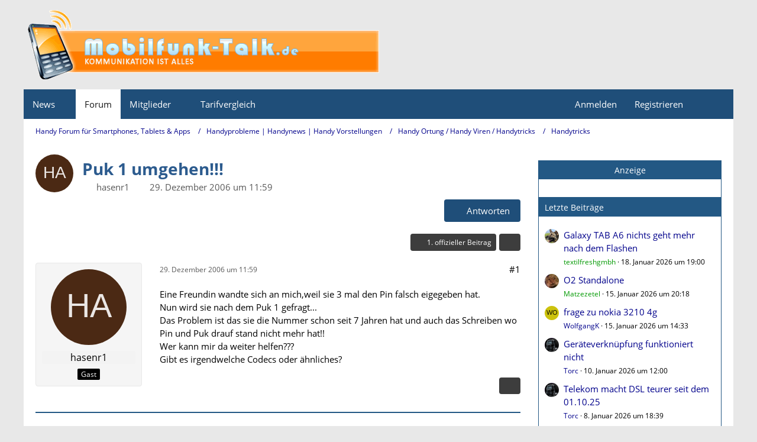

--- FILE ---
content_type: text/html; charset=UTF-8
request_url: https://www.mobilfunk-talk.de/thread/4088-puk-1-umgehen/?postID=67328
body_size: 23233
content:









<!DOCTYPE html>
<html
	dir="ltr"
	lang="de"
	data-color-scheme="light"
>

<head>
	<meta charset="utf-8">
		
	<title>Puk 1 umgehen!!! - Handytricks - Handy Forum für Smartphones, Tablets &amp; Apps</title>
	
	<meta name="viewport" content="width=device-width, initial-scale=1">
<meta name="format-detection" content="telephone=no">
<meta name="description" content="Eine Freundin wandte sich an mich,weil sie 3 mal den Pin falsch eigegeben hat.
Nun wird sie nach dem Puk 1 gefragt...
Das Problem ist das sie die Nummer schon seit 7 Jahren hat und auch das Schreiben wo Pin und Puk drauf stand nicht mehr hat!!
Wer kann…">
<meta property="og:site_name" content="Handy Forum für Smartphones, Tablets &amp; Apps">
<meta property="og:title" content="Puk 1 umgehen!!! - Handy Forum für Smartphones, Tablets &amp; Apps">
<meta property="og:url" content="https://www.mobilfunk-talk.de/thread/4088-puk-1-umgehen/">
<meta property="og:type" content="article">
<meta property="og:description" content="Eine Freundin wandte sich an mich,weil sie 3 mal den Pin falsch eigegeben hat.
Nun wird sie nach dem Puk 1 gefragt...
Das Problem ist das sie die Nummer schon seit 7 Jahren hat und auch das Schreiben wo Pin und Puk drauf stand nicht mehr hat!!
Wer kann…">

<!-- Stylesheets -->
<link rel="stylesheet" type="text/css" href="https://www.mobilfunk-talk.de/cms/style/style-2.css?m=1762814079"><link rel="preload" href="https://www.mobilfunk-talk.de/cms/font/families/Open%20Sans/OpenSans-Regular.woff2?v=1614334343" as="font" crossorigin>

<meta name="timezone" content="Europe/Berlin">


<script data-cfasync="false">
	var WCF_PATH = 'https://www.mobilfunk-talk.de/cms/';
	var WSC_API_URL = 'https://www.mobilfunk-talk.de/cms/';
	var WSC_RPC_API_URL = 'https://www.mobilfunk-talk.de/cms/api/rpc/';
	
	var LANGUAGE_ID = 1;
	var LANGUAGE_USE_INFORMAL_VARIANT = false;
	var TIME_NOW = 1768861446;
	var LAST_UPDATE_TIME = 1760378713;
	var ENABLE_DEBUG_MODE = false;
	var ENABLE_PRODUCTION_DEBUG_MODE = false;
	var ENABLE_DEVELOPER_TOOLS = false;
	var PAGE_TITLE = 'Handy Forum für Smartphones, Tablets &amp; Apps';
	
	var REACTION_TYPES = {"1":{"title":"Gef\u00e4llt mir","renderedIcon":"<img\n\tsrc=\"https:\/\/www.mobilfunk-talk.de\/cms\/images\/reaction\/like.svg\"\n\talt=\"Gef\u00e4llt mir\"\n\tclass=\"reactionType\"\n\tdata-reaction-type-id=\"1\"\n>","iconPath":"https:\/\/www.mobilfunk-talk.de\/cms\/images\/reaction\/like.svg","showOrder":1,"reactionTypeID":1,"isAssignable":1},"2":{"title":"Danke","renderedIcon":"<img\n\tsrc=\"https:\/\/www.mobilfunk-talk.de\/cms\/images\/reaction\/thanks.svg\"\n\talt=\"Danke\"\n\tclass=\"reactionType\"\n\tdata-reaction-type-id=\"2\"\n>","iconPath":"https:\/\/www.mobilfunk-talk.de\/cms\/images\/reaction\/thanks.svg","showOrder":2,"reactionTypeID":2,"isAssignable":1},"3":{"title":"Haha","renderedIcon":"<img\n\tsrc=\"https:\/\/www.mobilfunk-talk.de\/cms\/images\/reaction\/haha.svg\"\n\talt=\"Haha\"\n\tclass=\"reactionType\"\n\tdata-reaction-type-id=\"3\"\n>","iconPath":"https:\/\/www.mobilfunk-talk.de\/cms\/images\/reaction\/haha.svg","showOrder":3,"reactionTypeID":3,"isAssignable":1},"4":{"title":"Verwirrend","renderedIcon":"<img\n\tsrc=\"https:\/\/www.mobilfunk-talk.de\/cms\/images\/reaction\/confused.svg\"\n\talt=\"Verwirrend\"\n\tclass=\"reactionType\"\n\tdata-reaction-type-id=\"4\"\n>","iconPath":"https:\/\/www.mobilfunk-talk.de\/cms\/images\/reaction\/confused.svg","showOrder":4,"reactionTypeID":4,"isAssignable":1},"5":{"title":"Traurig","renderedIcon":"<img\n\tsrc=\"https:\/\/www.mobilfunk-talk.de\/cms\/images\/reaction\/sad.svg\"\n\talt=\"Traurig\"\n\tclass=\"reactionType\"\n\tdata-reaction-type-id=\"5\"\n>","iconPath":"https:\/\/www.mobilfunk-talk.de\/cms\/images\/reaction\/sad.svg","showOrder":5,"reactionTypeID":5,"isAssignable":1}};
	
	
	</script>

<script data-cfasync="false" src="https://www.mobilfunk-talk.de/cms/js/WoltLabSuite/WebComponent.min.js?v=1760378713"></script>
<script data-cfasync="false" src="https://www.mobilfunk-talk.de/cms/js/preload/de.preload.js?v=1760378713"></script>

<script data-cfasync="false" src="https://www.mobilfunk-talk.de/cms/js/WoltLabSuite.Core.min.js?v=1760378713"></script>
<script data-cfasync="false">
requirejs.config({
	baseUrl: 'https://www.mobilfunk-talk.de/cms/js',
	urlArgs: 't=1760378713'
	
});

window.addEventListener('pageshow', function(event) {
	if (event.persisted) {
		window.location.reload();
	}
});

</script>











<script data-cfasync="false" src="https://www.mobilfunk-talk.de/cms/js/WoltLabSuite.Forum.min.js?v=1760378713"></script>


<noscript>
	<style>
		.jsOnly {
			display: none !important;
		}
		
		.noJsOnly {
			display: block !important;
		}
	</style>
</noscript>



	
	
	<script type="application/ld+json">
{
"@context": "http://schema.org",
"@type": "WebSite",
"url": "https:\/\/www.mobilfunk-talk.de\/",
"potentialAction": {
"@type": "SearchAction",
"target": "https:\/\/www.mobilfunk-talk.de\/cms\/search\/?q={search_term_string}",
"query-input": "required name=search_term_string"
}
}
</script>
<link rel="apple-touch-icon" sizes="180x180" href="https://www.mobilfunk-talk.de/cms/images/style-2/apple-touch-icon.png">
<link rel="manifest" href="https://www.mobilfunk-talk.de/cms/images/style-2/manifest-1.json">
<link rel="icon" type="image/png" sizes="48x48" href="https://www.mobilfunk-talk.de/cms/images/style-2/favicon-48x48.png">
<meta name="msapplication-config" content="https://www.mobilfunk-talk.de/cms/images/style-2/browserconfig.xml">
<meta name="theme-color" content="#1f4e79">
<script>
	{
		document.querySelector('meta[name="theme-color"]').content = window.getComputedStyle(document.documentElement).getPropertyValue("--wcfPageThemeColor");
	}
</script>

<script>
function getRandomString(length) {
	var randomChars = 'ABCDEFGHIJKLMNOPQRSTUVWXYZabcdefghijklmnopqrstuvwxyz0123456789';
	var result = '';
	for ( var i = 0; i < length; i++ ) {
		result += randomChars.charAt(Math.floor(Math.random() * randomChars.length));
	}
	return result;
}
</script>
<script data-ad-client="ca-pub-3121797290530010" async src="https://pagead2.googlesyndication.com/pagead/js/adsbygoogle.js"></script>	
			<link rel="canonical" href="https://www.mobilfunk-talk.de/thread/4088-puk-1-umgehen/">
		
						<link rel="next" href="https://www.mobilfunk-talk.de/thread/4088-puk-1-umgehen/?pageNo=2">
		
		</head>

<body id="tpl_wbb_thread"
	itemscope itemtype="http://schema.org/WebPage" itemid="https://www.mobilfunk-talk.de/thread/4088-puk-1-umgehen/"	data-template="thread" data-application="wbb" data-page-id="55" data-page-identifier="com.woltlab.wbb.Thread"	data-board-id="35" data-thread-id="4088"	class="">

<span id="top"></span>

<div id="pageContainer" class="pageContainer">
	
	
	<div id="pageHeaderContainer" class="pageHeaderContainer">
	<header id="pageHeader" class="pageHeader">
		<div id="pageHeaderPanel" class="pageHeaderPanel">
			<div class="layoutBoundary">
				<div class="box mainMenu" data-box-identifier="com.woltlab.wcf.MainMenu">
			
		
	<div class="boxContent">
		<nav aria-label="Hauptmenü">
	<ol class="boxMenu">
		
		
					<li class=" boxMenuHasChildren" data-identifier="com.woltlab.wcf.generic18">
				<a href="https://www.mobilfunk-talk.de/news/" class="boxMenuLink">
					<span class="boxMenuLinkTitle">News</span>
																<fa-icon size="16" name="caret-down" solid></fa-icon>
									</a>
				
				<ol class="boxMenuDepth1">				
									<li class="" data-identifier="com.woltlab.wcf.generic27">
				<a href="https://www.mobitalk.de" target="_blank" rel="nofollow noopener" class="boxMenuLink">
					<span class="boxMenuLinkTitle">Mobilfunk News</span>
														</a>
				
				</li>				
									</ol></li>									<li class="active" data-identifier="com.woltlab.wbb.BoardList">
				<a href="https://www.mobilfunk-talk.de/" class="boxMenuLink" aria-current="page">
					<span class="boxMenuLinkTitle">Forum</span>
														</a>
				
				</li>				
									<li class=" boxMenuHasChildren" data-identifier="com.woltlab.wcf.MembersList">
				<a href="https://www.mobilfunk-talk.de/cms/members-list/" class="boxMenuLink">
					<span class="boxMenuLinkTitle">Mitglieder</span>
																<fa-icon size="16" name="caret-down" solid></fa-icon>
									</a>
				
				<ol class="boxMenuDepth1">				
									<li class="" data-identifier="com.woltlab.wcf.RecentActivityList">
				<a href="https://www.mobilfunk-talk.de/cms/recent-activity-list/" class="boxMenuLink">
					<span class="boxMenuLinkTitle">Letzte Aktivitäten</span>
														</a>
				
				</li>				
									<li class="" data-identifier="com.woltlab.wcf.UsersOnlineList">
				<a href="https://www.mobilfunk-talk.de/cms/users-online-list/" class="boxMenuLink">
					<span class="boxMenuLinkTitle">Benutzer online</span>
														</a>
				
				</li>				
									<li class="" data-identifier="com.woltlab.wcf.Team">
				<a href="https://www.mobilfunk-talk.de/cms/team/" class="boxMenuLink">
					<span class="boxMenuLinkTitle">Team</span>
														</a>
				
				</li>				
									<li class="" data-identifier="com.woltlab.wcf.UserSearch">
				<a href="https://www.mobilfunk-talk.de/cms/user-search/" class="boxMenuLink">
					<span class="boxMenuLinkTitle">Mitgliedersuche</span>
														</a>
				
				</li>				
									</ol></li>									<li class=" boxMenuHasChildren" data-identifier="com.woltlab.wcf.generic19">
				<a href="#" class="boxMenuLink">
					<span class="boxMenuLinkTitle">Tarifvergleich</span>
																<fa-icon size="16" name="caret-down" solid></fa-icon>
									</a>
				
				<ol class="boxMenuDepth1">				
									<li class="" data-identifier="com.woltlab.wcf.generic21">
				<a href="https://www.mobilfunk-talk.de/news/prepaid-vergleich/" class="boxMenuLink">
					<span class="boxMenuLinkTitle">Prepaid Vergleich</span>
														</a>
				
				</li>				
									<li class="" data-identifier="com.woltlab.wcf.generic35">
				<a href="https://www.mobilfunk-talk.de/news/freikarten/" class="boxMenuLink">
					<span class="boxMenuLinkTitle">Prepaid Freikarten</span>
														</a>
				
				</li>				
									<li class="" data-identifier="com.woltlab.wcf.generic20">
				<a href="https://www.mobilfunk-talk.de/news/allnet-flatrates/" class="boxMenuLink">
					<span class="boxMenuLinkTitle">Allnet-Flat Tarife</span>
														</a>
				
				</li>				
									</ol></li>								
		
	</ol>
</nav>	</div>
</div><button type="button" class="pageHeaderMenuMobile" aria-expanded="false" aria-label="Menü">
	<span class="pageHeaderMenuMobileInactive">
		<fa-icon size="32" name="bars"></fa-icon>
	</span>
	<span class="pageHeaderMenuMobileActive">
		<fa-icon size="32" name="xmark"></fa-icon>
	</span>
</button>
				
				<nav id="topMenu" class="userPanel">
	<ul class="userPanelItems">
								<li id="userLogin">
				<a
					class="loginLink"
					href="https://www.mobilfunk-talk.de/cms/login/?url=https%3A%2F%2Fwww.mobilfunk-talk.de%2Fthread%2F4088-puk-1-umgehen%2F%3FpostID%3D67328"
					rel="nofollow"
				>Anmelden</a>
			</li>
							<li id="userRegistration">
					<a
						class="registrationLink"
						href="https://www.mobilfunk-talk.de/cms/register/"
						rel="nofollow"
					>Registrieren</a>
				</li>
							
								
							
		<!-- page search -->
		<li>
			<a href="https://www.mobilfunk-talk.de/cms/search/" id="userPanelSearchButton" class="jsTooltip" title="Suche"><fa-icon size="32" name="magnifying-glass"></fa-icon> <span>Suche</span></a>
		</li>
	</ul>
</nav>
	<a
		href="https://www.mobilfunk-talk.de/cms/login/?url=https%3A%2F%2Fwww.mobilfunk-talk.de%2Fthread%2F4088-puk-1-umgehen%2F%3FpostID%3D67328"
		class="userPanelLoginLink jsTooltip"
		title="Anmelden"
		rel="nofollow"
	>
		<fa-icon size="32" name="arrow-right-to-bracket"></fa-icon>
	</a>
			</div>
		</div>
		
		<div id="pageHeaderFacade" class="pageHeaderFacade">
			<div class="layoutBoundary">
				<div id="pageHeaderLogo" class="pageHeaderLogo">
	<div class="wcfAdLocation wcfAdLocationLogo"><div><script src="https://hal9000.redintelligence.net/zone/yjl2rmus6tcn"></script></div></div>	
	<a href="https://www.mobilfunk-talk.de/" aria-label="Handy Forum für Smartphones, Tablets &amp; Apps">
		<img src="https://www.mobilfunk-talk.de/cms/images/style-2/pageLogo-9582074c.png" alt="" class="pageHeaderLogoLarge" height="131" width="601" loading="eager">
		<img src="https://www.mobilfunk-talk.de/cms/images/style-2/pageLogoMobile-9a6d3925.png" alt="" class="pageHeaderLogoSmall" height="131" width="601" loading="eager">
		
		
	</a>
</div>
				
					

					
		
			
	
<button type="button" id="pageHeaderSearchMobile" class="pageHeaderSearchMobile" aria-expanded="false" aria-label="Suche">
	<fa-icon size="32" name="magnifying-glass"></fa-icon>
</button>

<div id="pageHeaderSearch" class="pageHeaderSearch">
	<form method="post" action="https://www.mobilfunk-talk.de/cms/search/">
		<div id="pageHeaderSearchInputContainer" class="pageHeaderSearchInputContainer">
			<div class="pageHeaderSearchType dropdown">
				<a href="#" class="button dropdownToggle" id="pageHeaderSearchTypeSelect">
					<span class="pageHeaderSearchTypeLabel">Dieses Thema</span>
					<fa-icon size="16" name="caret-down" solid></fa-icon>
				</a>
				<ul class="dropdownMenu">
					<li><a href="#" data-extended-link="https://www.mobilfunk-talk.de/cms/search/?extended=1" data-object-type="everywhere">Alles</a></li>
					<li class="dropdownDivider"></li>
					
											<li><a href="#" data-extended-link="https://www.mobilfunk-talk.de/cms/search/?extended=1&amp;type=com.woltlab.wbb.post" data-object-type="com.woltlab.wbb.post" data-parameters='{ "threadID": 4088 }'>Dieses Thema</a></li>		<li><a href="#" data-extended-link="https://www.mobilfunk-talk.de/cms/search/?extended=1&amp;type=com.woltlab.wbb.post" data-object-type="com.woltlab.wbb.post" data-parameters='{ "boardID": 35 }'>Dieses Forum</a></li>
						
						<li class="dropdownDivider"></li>
					
					
																		<li><a href="#" data-extended-link="https://www.mobilfunk-talk.de/cms/search/?type=com.woltlab.wcf.article&amp;extended=1" data-object-type="com.woltlab.wcf.article">Artikel</a></li>
																								<li><a href="#" data-extended-link="https://www.mobilfunk-talk.de/cms/search/?type=com.woltlab.wcf.page&amp;extended=1" data-object-type="com.woltlab.wcf.page">Seiten</a></li>
																																			<li><a href="#" data-extended-link="https://www.mobilfunk-talk.de/cms/search/?type=com.woltlab.wbb.post&amp;extended=1" data-object-type="com.woltlab.wbb.post">Forum</a></li>
																
					<li class="dropdownDivider"></li>
					<li><a class="pageHeaderSearchExtendedLink" href="https://www.mobilfunk-talk.de/cms/search/?extended=1">Erweiterte Suche</a></li>
				</ul>
			</div>
			
			<input type="search" name="q" id="pageHeaderSearchInput" class="pageHeaderSearchInput" placeholder="Suchbegriff eingeben" autocomplete="off" value="">
			
			<button type="submit" class="pageHeaderSearchInputButton button" title="Suche">
				<fa-icon size="16" name="magnifying-glass"></fa-icon>
			</button>
			
			<div id="pageHeaderSearchParameters"></div>
			
					</div>
	</form>
</div>

	
			</div>
		</div>
	</header>
	
	
</div>
	
	
	
	
	
	<div class="pageNavigation">
	<div class="layoutBoundary">
			<nav class="breadcrumbs" aria-label="Verlaufsnavigation">
		<ol class="breadcrumbs__list" itemprop="breadcrumb" itemscope itemtype="http://schema.org/BreadcrumbList">
			<li class="breadcrumbs__item" title="Handy Forum für Smartphones, Tablets &amp; Apps" itemprop="itemListElement" itemscope itemtype="http://schema.org/ListItem">
							<a class="breadcrumbs__link" href="https://www.mobilfunk-talk.de/" itemprop="item">
																<span class="breadcrumbs__title" itemprop="name">Handy Forum für Smartphones, Tablets &amp; Apps</span>
							</a>
															<meta itemprop="position" content="1">
																					</li>
														
											<li class="breadcrumbs__item" title="Handyprobleme | Handynews | Handy Vorstellungen" itemprop="itemListElement" itemscope itemtype="http://schema.org/ListItem">
							<a class="breadcrumbs__link" href="https://www.mobilfunk-talk.de/board/4-handyprobleme-handynews-handy-vorstellungen/" itemprop="item">
																<span class="breadcrumbs__title" itemprop="name">Handyprobleme | Handynews | Handy Vorstellungen</span>
							</a>
															<meta itemprop="position" content="2">
																					</li>
														
											<li class="breadcrumbs__item" title="Handy Ortung / Handy Viren / Handytricks" itemprop="itemListElement" itemscope itemtype="http://schema.org/ListItem">
							<a class="breadcrumbs__link" href="https://www.mobilfunk-talk.de/board/60-handy-ortung-handy-viren-handytricks/" itemprop="item">
																<span class="breadcrumbs__title" itemprop="name">Handy Ortung / Handy Viren / Handytricks</span>
							</a>
															<meta itemprop="position" content="3">
																					</li>
														
											<li class="breadcrumbs__item" title="Handytricks" itemprop="itemListElement" itemscope itemtype="http://schema.org/ListItem">
							<a class="breadcrumbs__link" href="https://www.mobilfunk-talk.de/board/35-handytricks/" itemprop="item">
																	<span class="breadcrumbs__parent_indicator">
										<fa-icon size="16" name="arrow-left-long"></fa-icon>
									</span>
																<span class="breadcrumbs__title" itemprop="name">Handytricks</span>
							</a>
															<meta itemprop="position" content="4">
																					</li>
		</ol>
	</nav>
	</div>
</div>



	


	
	
	
	<section id="main" class="main" role="main" 	itemprop="mainEntity" itemscope itemtype="http://schema.org/DiscussionForumPosting"
	itemid="https://www.mobilfunk-talk.de/thread/4088-puk-1-umgehen/#post27034"
>
		<div class="layoutBoundary">
			

						
			<div id="content" class="content content--sidebar-right">
								
																<header class="contentHeader messageGroupContentHeader wbbThread" data-thread-id="4088" data-is-closed="0" data-is-deleted="0" data-is-disabled="0" data-is-sticky="0" data-is-announcement="0" data-is-link="0">
		<div class="contentHeaderIcon">
			<img src="[data-uri]" width="64" height="64" alt="" class="userAvatarImage">
															
		</div>

		<div class="contentHeaderTitle">
			<h1 class="contentTitle" itemprop="name headline">Puk 1 umgehen!!!</h1>
			<ul class="inlineList contentHeaderMetaData">
				

				

									<li>
						<fa-icon size="16" name="user"></fa-icon>
						<span>hasenr1</span>					</li>
				
				<li>
					<fa-icon size="16" name="clock"></fa-icon>
					<a href="https://www.mobilfunk-talk.de/thread/4088-puk-1-umgehen/"><woltlab-core-date-time date="2006-12-29T10:59:44+00:00">29. Dezember 2006 um 11:59</woltlab-core-date-time></a>
				</li>

				
				
				
			</ul>

			<meta itemprop="url" content="https://www.mobilfunk-talk.de/thread/4088-puk-1-umgehen/">
			<meta itemprop="commentCount" content="27">
					</div>

					<nav class="contentHeaderNavigation">
				<ul>
					<li class="wbbPostAddButton"><a href="#" title="Neue Antwort erstellen" class="button buttonPrimary jsQuickReply"><fa-icon size="16" name="reply"></fa-icon> <span>Antworten</span></a></li>
				</ul>
			</nav>
		
	</header>
													
				
				
				
				
				

				




	<div class="contentInteraction">
					<div class="contentInteractionPagination paginationTop">
				<woltlab-core-pagination page="1" count="2" url="https://www.mobilfunk-talk.de/thread/4088-puk-1-umgehen/"></woltlab-core-pagination>			</div>
		
					<div class="contentInteractionButtonContainer">
									<div class="contentInteractionButtons">
						<a href="https://www.mobilfunk-talk.de/thread/4088-puk-1-umgehen/?postID=27035#post27035" class="contentInteractionButton button small"><fa-icon size="16" name="arrow-right"></fa-icon> <span>1. offizieller Beitrag</span></a>					</div>
				
									 <div class="contentInteractionShareButton">
						<button type="button" class="button small wsShareButton jsTooltip" title="Teilen" data-link="https://www.mobilfunk-talk.de/thread/4088-puk-1-umgehen/" data-link-title="Puk 1 umgehen!!!" data-bbcode="[thread]4088[/thread]">
		<fa-icon size="16" name="share-nodes"></fa-icon>
	</button>					</div>
				
							</div>
			</div>


	<div class="section">
		<ul
			class="wbbThreadPostList messageList jsClipboardContainer"
			data-is-last-page="false"
			data-last-post-time="1562879729"
			data-page-no="1"
			data-type="com.woltlab.wbb.post"
		>
							
	


			
		
		
		
	
	
			<li
			id="post27034"
			class="
				anchorFixedHeader
															"
		>
			<article class="wbbPost message messageSidebarOrientationLeft jsClipboardObject jsMessage"
				data-post-id="27034" data-can-edit="0" data-can-edit-inline="0"
				data-is-closed="0" data-is-deleted="0" data-is-disabled="0"
								data-object-id="27034" data-object-type="com.woltlab.wbb.likeablePost" data-user-id=""											>
				<meta itemprop="datePublished" content="2006-12-29T11:59:44+01:00">
													 
	
<aside role="presentation" class="messageSidebar guest" itemprop="author" itemscope itemtype="http://schema.org/Person">
	<div class="messageAuthor">
		
		
					<div class="userAvatar">
				<span><img src="[data-uri]" width="128" height="128" alt="" class="userAvatarImage"></span>
			</div>
			
			<div class="messageAuthorContainer">
									<span class="username" itemprop="name">hasenr1</span>
								
				
			</div>
			
			<div class="userTitle">
				<span class="badge">Gast</span>
			</div>
			</div>
	
			
		
				
		
	</aside>
				
				<div class="messageContent">
					<header class="messageHeader">
						<div class="messageHeaderBox">
							<ul class="messageHeaderMetaData">
								<li><a href="https://www.mobilfunk-talk.de/thread/4088-puk-1-umgehen/?postID=27034#post27034" rel="nofollow" class="permalink messagePublicationTime"><woltlab-core-date-time date="2006-12-29T10:59:44+00:00">29. Dezember 2006 um 11:59</woltlab-core-date-time></a></li>
								
								
							</ul>
							
							<ul class="messageStatus">
																																																
								
							</ul>
						</div>
						
						<ul class="messageQuickOptions">
															
														
															<li>
									<a href="https://www.mobilfunk-talk.de/thread/4088-puk-1-umgehen/?postID=27034#post27034" rel="nofollow" class="jsTooltip wsShareButton" title="Teilen" data-link-title="Puk 1 umgehen!!!">#1</a>
								</li>
														
														
							
						</ul>
						
						
					</header>
					
					<div class="messageBody">
												
												
						
						
						<div class="messageText" itemprop="text">
																													
							<p>Eine Freundin wandte sich an mich,weil sie 3 mal den Pin falsch eigegeben hat.<br>Nun wird sie nach dem Puk 1 gefragt...<br>Das Problem ist das sie die Nummer schon seit 7 Jahren hat und auch das Schreiben wo Pin und Puk drauf stand nicht mehr hat!!<br>Wer kann mir da weiter helfen???<br>Gibt es irgendwelche Codecs oder ähnliches?</p>						</div>
						
						
					</div>
					
					<footer class="messageFooter">
												
												
						
						
						<div class="messageFooterNotes">
														
														
														
														
							
						</div>
						
						<div class="messageFooterGroup">
							
																	
	<woltlab-core-reaction-summary
		data="[]"
		object-type="com.woltlab.wbb.likeablePost"
		object-id="27034"
		selected-reaction="0"
	></woltlab-core-reaction-summary>
							
							<ul class="messageFooterButtonsExtra buttonList smallButtons jsMobileNavigationExtra">
																																								
							</ul>
							
							<ul class="messageFooterButtons buttonList smallButtons jsMobileNavigation">
																<li class="jsQuoteMessage" data-object-id="27034" data-is-quoted="0"><a href="#" title="Zitieren" class="button jsTooltip"><fa-icon size="16" name="quote-left"></fa-icon> <span class="invisible">Zitieren</span></a></li>																								
							</ul>
						</div>

						
					</footer>
				</div>
			</article>
		</li>
		
	
	
						
				
		
							
		
		
		
	
	
			<li
			id="post27035"
			class="
				anchorFixedHeader
												wbbPostOfficial			"
		>
			<article class="wbbPost message messageSidebarOrientationLeft jsClipboardObject jsMessage userOnlineGroupMarking5"
				data-post-id="27035" data-can-edit="0" data-can-edit-inline="0"
				data-is-closed="0" data-is-deleted="0" data-is-disabled="0"
								data-object-id="27035" data-object-type="com.woltlab.wbb.likeablePost" data-user-id="132"													itemprop="comment"
					itemscope itemtype="http://schema.org/Comment"
					itemid="https://www.mobilfunk-talk.de/thread/4088-puk-1-umgehen/?postID=27035#post27035"
							>
				<meta itemprop="datePublished" content="2006-12-29T12:02:15+01:00">
													<meta itemprop="url" content="https://www.mobilfunk-talk.de/thread/4088-puk-1-umgehen/?postID=27035#post27035">
								
<aside role="presentation" class="messageSidebar member" itemprop="author" itemscope itemtype="http://schema.org/Person">
	<div class="messageAuthor">
		
		
								
							<div class="userAvatar">
					<a href="https://www.mobilfunk-talk.de/cms/user/132-matzezetel/" aria-hidden="true" tabindex="-1"><img src="https://www.mobilfunk-talk.de/cms/images/avatars/f8/380-f8888cd31f3246f7b7c6cf3f27d57a3f2aadded6.gif" width="128" height="128" alt="" class="userAvatarImage" loading="lazy"></a>					
									</div>
						
			<div class="messageAuthorContainer">
				<a href="https://www.mobilfunk-talk.de/cms/user/132-matzezetel/" class="username userLink" data-object-id="132" itemprop="url">
					<span itemprop="name"><span style="color: #009900">Matzezetel</span></span>
				</a>
														
					
							</div>
			
												<div class="userTitle">
						<span class="badge userTitleBadge blue">Moderator</span>
					</div>
				
				
							
						</div>
	
			
		
									<div class="userCredits">
					<dl class="plain dataList">
						<dt><a href="https://www.mobilfunk-talk.de/cms/user/132-matzezetel/#likes" class="jsTooltip" title="Erhaltene Reaktionen von Matzezetel">Reaktionen</a></dt>
								<dd>18</dd>
														
														
														
														
								<dt><a href="https://www.mobilfunk-talk.de/user-post-list/132-matzezetel/" title="Beiträge von Matzezetel" class="jsTooltip">Beiträge</a></dt>
	<dd>18.901</dd>
							
																																																																																<dt>Wohnort</dt>
											<dd>Zetel</dd>
																																																																			<dt>Website</dt>
											<dd><a href="http://www.matzezetel.de" class="externalURL"target="_blank" rel="nofollow noopener ugc">http://www.matzezetel.de</a></dd>
																																																																			<dt>Facebook</dt>
											<dd><a href="https://www.facebook.com/Matthiaskochzetel" class="externalURL"target="_blank" rel="nofollow noopener ugc">Matthiaskochzetel</a></dd>
																																																																																				<dt>AIM</dt>
											<dd>Matzezetel26</dd>
																																																																			<dt>Betriebssystem</dt>
											<dd>Android</dd>
																																																																			<dt>Handyhersteller</dt>
											<dd>Andere</dd>
																																																																																				<dt>Netzbetreiber</dt>
											<dd>o2</dd>
																																																																			<dt>Prepaid/Vertrag</dt>
											<dd>Vertrag</dd>
					</dl>
				</div>
			
				
		
	</aside>
				
				<div class="messageContent">
					<header class="messageHeader">
						<div class="messageHeaderBox">
							<ul class="messageHeaderMetaData">
								<li><a href="https://www.mobilfunk-talk.de/thread/4088-puk-1-umgehen/?postID=27035#post27035" rel="nofollow" class="permalink messagePublicationTime"><woltlab-core-date-time date="2006-12-29T11:02:15+00:00">29. Dezember 2006 um 12:02</woltlab-core-date-time></a></li>
								
								
							</ul>
							
							<ul class="messageStatus">
																																								<li><span class="badge label blue jsIconOfficial">Offizieller Beitrag</span></li>								
								
							</ul>
						</div>
						
						<ul class="messageQuickOptions">
															
														
															<li>
									<a href="https://www.mobilfunk-talk.de/thread/4088-puk-1-umgehen/?postID=27035#post27035" rel="nofollow" class="jsTooltip wsShareButton" title="Teilen" data-link-title="Puk 1 umgehen!!!">#2</a>
								</li>
														
														
							
						</ul>
						
						
					</header>
					
					<div class="messageBody">
												
												
						
						
						<div class="messageText" itemprop="text">
														
							<p><strong>AW: Puk 1 umgehen!!!</strong></p><p>da kann dir nur der netzbtreiber helfen da wir den puk nicht endschlüsseln können <br> <br>must die hotline anrufen dann bekommst du eine neue karte mit der gleichen nummer zu geschickt <br>aber es kostet dir ca 20 euro !</p>						</div>
						
						
					</div>
					
					<footer class="messageFooter">
												
													<div class="messageSignature">
								<div><p>Congstar  10% Rabatt auf den monatlichen Grundpreis – sowohl  du als auch ich !</p><p>Du gibst den Code beim Bestellen im Warenkorb ein.</p><p>MATKO8</p><p>Dein Rabatt   erhältst du sofort ! Fragen per PN</p><p><strong>Meine Homepage  und Infos über mich !</strong></p><p><strong>Wäre nett wenn ihr ein Gästebuch Eintrag  hinterlasst &gt; </strong><a href="http://www.koch-matthias.de/" class="externalURL" target="_blank" rel="nofollow noopener ugc">Homepage</a> <strong>&lt; </strong></p><p><strong><span title="00006.gif" class="" style="width: auto; display: inline-flex;"><img src="https://www.mobilfunk-talk.de/cms/_data/public/files/4b/cc/3984-4bcc9205e8fd77151284a7f16976913f022d387b88b224b87547ba9119f9feac.gif" width="83" height="130" alt="" loading="lazy"></span></strong><br>Vorsicht ! Er könnte auch bei dir im Klo sein <img src="https://www.mobilfunk-talk.de/cms/images/smilies/emojione/1f628.png" alt="=O" title="scared" class="smiley" srcset="https://www.mobilfunk-talk.de/cms/images/smilies/emojione/1f628@2x.png 2x" height="23" width="23" loading="eager" translate="no"></p></div>
							</div>
												
						
						
						<div class="messageFooterNotes">
														
														
														
														
							
						</div>
						
						<div class="messageFooterGroup">
							
																	
	<woltlab-core-reaction-summary
		data="[]"
		object-type="com.woltlab.wbb.likeablePost"
		object-id="27035"
		selected-reaction="0"
	></woltlab-core-reaction-summary>
							
							<ul class="messageFooterButtonsExtra buttonList smallButtons jsMobileNavigationExtra">
																																																												<li><a href="https://www.mobilfunk-talk.de/thread/4088-puk-1-umgehen/?postID=28677#post28677" title="Nächster offizieller Beitrag" class="button jsTooltip"><fa-icon size="16" name="arrow-right"></fa-icon> <span class="invisible">Nächster offizieller Beitrag</span></a></li>
																									
							</ul>
							
							<ul class="messageFooterButtons buttonList smallButtons jsMobileNavigation">
																<li class="jsQuoteMessage" data-object-id="27035" data-is-quoted="0"><a href="#" title="Zitieren" class="button jsTooltip"><fa-icon size="16" name="quote-left"></fa-icon> <span class="invisible">Zitieren</span></a></li>																								
							</ul>
						</div>

						
					</footer>
				</div>
			</article>
		</li>
		
	
	
															<li>
						<div class="wcfAdLocation wbbAdLocationPostList wbbAdLocationAfterEvery2ndPost"><div><!-- 2. Post #2 Ad4mat Default -->
<div class="reachad"></div>

<script type="text/javascript" charset="utf-8" src="https://ad4m.at/kjev2mld.js"></script>
<script type="text/javascript" charset="utf-8">
    var scriptTag = document.getElementsByTagName('script');
    scriptTag = scriptTag[scriptTag.length - 1];
    var parentTag = scriptTag.parentNode;
    var element = parentTag.querySelector('.reachad')
    var id = getRandomString(16);
    element.id = id;
    ADVANCEDSTORE_MAGICTAG.config({
        target: "#" + id,
        site: 698,
        config: 45,
        subId: "Forum",
        width: 300,
        height: 250
    });
</script></div></div>
					</li>
				
						
						
						
							
		
							
		
		
		
	
	
			<li
			id="post27036"
			class="
				anchorFixedHeader
															"
		>
			<article class="wbbPost message messageSidebarOrientationLeft jsClipboardObject jsMessage"
				data-post-id="27036" data-can-edit="0" data-can-edit-inline="0"
				data-is-closed="0" data-is-deleted="0" data-is-disabled="0"
								data-object-id="27036" data-object-type="com.woltlab.wbb.likeablePost" data-user-id=""													itemprop="comment"
					itemscope itemtype="http://schema.org/Comment"
					itemid="https://www.mobilfunk-talk.de/thread/4088-puk-1-umgehen/?postID=27036#post27036"
							>
				<meta itemprop="datePublished" content="2006-12-29T12:06:34+01:00">
													<meta itemprop="url" content="https://www.mobilfunk-talk.de/thread/4088-puk-1-umgehen/?postID=27036#post27036">
								
<aside role="presentation" class="messageSidebar guest" itemprop="author" itemscope itemtype="http://schema.org/Person">
	<div class="messageAuthor">
		
		
					<div class="userAvatar">
				<span><img src="[data-uri]" width="128" height="128" alt="" class="userAvatarImage"></span>
			</div>
			
			<div class="messageAuthorContainer">
									<span class="username" itemprop="name">hasenr1</span>
								
				
			</div>
			
			<div class="userTitle">
				<span class="badge">Gast</span>
			</div>
			</div>
	
			
		
				
		
	</aside>
				
				<div class="messageContent">
					<header class="messageHeader">
						<div class="messageHeaderBox">
							<ul class="messageHeaderMetaData">
								<li><a href="https://www.mobilfunk-talk.de/thread/4088-puk-1-umgehen/?postID=27036#post27036" rel="nofollow" class="permalink messagePublicationTime"><woltlab-core-date-time date="2006-12-29T11:06:34+00:00">29. Dezember 2006 um 12:06</woltlab-core-date-time></a></li>
								
								
							</ul>
							
							<ul class="messageStatus">
																																																
								
							</ul>
						</div>
						
						<ul class="messageQuickOptions">
															
														
															<li>
									<a href="https://www.mobilfunk-talk.de/thread/4088-puk-1-umgehen/?postID=27036#post27036" rel="nofollow" class="jsTooltip wsShareButton" title="Teilen" data-link-title="Puk 1 umgehen!!!">#3</a>
								</li>
														
														
							
						</ul>
						
						
					</header>
					
					<div class="messageBody">
												
												
						
						
						<div class="messageText" itemprop="text">
														
							<p><strong>AW: Puk 1 umgehen!!!</strong></p><p>erstmal danke für eure schnelle Antwort!!<br>Also ich hab gehört das es schon leute geschafft!!<br>Gut dann frag ich anders nicht wie ich den umgehen kann sondern wie den rausfinden kann ohne beim Netzbetreiber anzurufen...??<br>Die Freundin sagte zu sie wüsste auch nicht mehr das Kundenkennwort was du eventuell im Kundencenter angeben musst,damit dir eine Auskunft gegeben wir!</p>						</div>
						
						
					</div>
					
					<footer class="messageFooter">
												
												
						
						
						<div class="messageFooterNotes">
														
														
														
														
							
						</div>
						
						<div class="messageFooterGroup">
							
																	
	<woltlab-core-reaction-summary
		data="[]"
		object-type="com.woltlab.wbb.likeablePost"
		object-id="27036"
		selected-reaction="0"
	></woltlab-core-reaction-summary>
							
							<ul class="messageFooterButtonsExtra buttonList smallButtons jsMobileNavigationExtra">
																																								
							</ul>
							
							<ul class="messageFooterButtons buttonList smallButtons jsMobileNavigation">
																<li class="jsQuoteMessage" data-object-id="27036" data-is-quoted="0"><a href="#" title="Zitieren" class="button jsTooltip"><fa-icon size="16" name="quote-left"></fa-icon> <span class="invisible">Zitieren</span></a></li>																								
							</ul>
						</div>

						
					</footer>
				</div>
			</article>
		</li>
		
	
	
									
							
						
						
							
		
							
		
		
		
	
	
			<li
			id="post27541"
			class="
				anchorFixedHeader
															"
		>
			<article class="wbbPost message messageSidebarOrientationLeft jsClipboardObject jsMessage userOnlineGroupMarking3"
				data-post-id="27541" data-can-edit="0" data-can-edit-inline="0"
				data-is-closed="0" data-is-deleted="0" data-is-disabled="0"
								data-object-id="27541" data-object-type="com.woltlab.wbb.likeablePost" data-user-id="7818"													itemprop="comment"
					itemscope itemtype="http://schema.org/Comment"
					itemid="https://www.mobilfunk-talk.de/thread/4088-puk-1-umgehen/?postID=27541#post27541"
							>
				<meta itemprop="datePublished" content="2007-01-02T23:38:58+01:00">
													<meta itemprop="url" content="https://www.mobilfunk-talk.de/thread/4088-puk-1-umgehen/?postID=27541#post27541">
								
<aside role="presentation" class="messageSidebar member" itemprop="author" itemscope itemtype="http://schema.org/Person">
	<div class="messageAuthor">
		
		
								
							<div class="userAvatar">
					<a href="https://www.mobilfunk-talk.de/cms/user/7818-funshopper-de/" aria-hidden="true" tabindex="-1"><img src="https://www.mobilfunk-talk.de/cms/images/avatars/01/384-014f3daf3cacac380902e0af687eb609f1ee94a0.webp" width="128" height="128" alt="" class="userAvatarImage" loading="lazy"></a>					
									</div>
						
			<div class="messageAuthorContainer">
				<a href="https://www.mobilfunk-talk.de/cms/user/7818-funshopper-de/" class="username userLink" data-object-id="7818" itemprop="url">
					<span itemprop="name">funshopper_de</span>
				</a>
														
					
							</div>
			
												<div class="userTitle">
						<span class="badge userTitleBadge">Profi</span>
					</div>
				
				
							
						</div>
	
			
		
									<div class="userCredits">
					<dl class="plain dataList">
						<dt><a href="https://www.mobilfunk-talk.de/user-post-list/7818-funshopper-de/" title="Beiträge von funshopper_de" class="jsTooltip">Beiträge</a></dt>
	<dd>989</dd>
							
																																																																																<dt>Wohnort</dt>
											<dd>Hamburg</dd>
																																																																			<dt>Website</dt>
											<dd><a href="http://www.justcom.de" class="externalURL"target="_blank" rel="nofollow noopener ugc">http://www.justcom.de</a></dd>
																																																																																																																						<dt>Betriebssystem</dt>
											<dd>Windows</dd>
																																																																			<dt>Handyhersteller</dt>
											<dd>Samsung</dd>
																																																																																				<dt>Netzbetreiber</dt>
											<dd>o2</dd>
																																																																			<dt>Prepaid/Vertrag</dt>
											<dd>Vertrag</dd>
					</dl>
				</div>
			
				
		
	</aside>
				
				<div class="messageContent">
					<header class="messageHeader">
						<div class="messageHeaderBox">
							<ul class="messageHeaderMetaData">
								<li><a href="https://www.mobilfunk-talk.de/thread/4088-puk-1-umgehen/?postID=27541#post27541" rel="nofollow" class="permalink messagePublicationTime"><woltlab-core-date-time date="2007-01-02T22:38:58+00:00">2. Januar 2007 um 23:38</woltlab-core-date-time></a></li>
								
								
							</ul>
							
							<ul class="messageStatus">
																																																
								
							</ul>
						</div>
						
						<ul class="messageQuickOptions">
															
														
															<li>
									<a href="https://www.mobilfunk-talk.de/thread/4088-puk-1-umgehen/?postID=27541#post27541" rel="nofollow" class="jsTooltip wsShareButton" title="Teilen" data-link-title="Puk 1 umgehen!!!">#4</a>
								</li>
														
														
							
						</ul>
						
						
					</header>
					
					<div class="messageBody">
												
												
						
						
						<div class="messageText" itemprop="text">
														
							<p><strong>AW: Puk 1 umgehen!!!</strong></p><blockquote class="quoteBox collapsibleBbcode jsCollapsibleBbcode" cite="http://www.mobilfunk-talk.de/thread/?postID=27035#post27035">
	<div class="quoteBoxIcon">
					<a href="https://www.mobilfunk-talk.de/cms/user/132-matzezetel/" class="userLink" data-object-id="132" aria-hidden="true"><img src="https://www.mobilfunk-talk.de/cms/images/avatars/f8/380-f8888cd31f3246f7b7c6cf3f27d57a3f2aadded6.gif" width="24" height="24" alt="" class="userAvatarImage" loading="lazy"></a>
			</div>
	
	<div class="quoteBoxTitle">
									<a href="https://www.mobilfunk-talk.de/thread/?postID=27035#post27035">Zitat von Matzezetel</a>
						</div>
	
	<div class="quoteBoxContent">
		<p>da kann dir nur der netzbtreiber helfen da wir den puk nicht endschlüsseln können <br> <br>must die hotline anrufen dann bekommst du eine neue karte mit der gleichen nummer zu geschickt <br>aber es kostet dir ca 20 euro !</p>
	</div>
	
	</blockquote><p>Das ist unterschiedlich von Provider zu Provider.<br>Kostet nicht bei jedem Provider etwas.</p>						</div>
						
						
					</div>
					
					<footer class="messageFooter">
												
													<div class="messageSignature">
								<div><div class="text-center"><p><br>MfG funshopper_de</p><p>Wir machen Deine Teile heile</p></div></div>
							</div>
												
						
						
						<div class="messageFooterNotes">
														
														
														
														
							
						</div>
						
						<div class="messageFooterGroup">
							
																	
	<woltlab-core-reaction-summary
		data="[]"
		object-type="com.woltlab.wbb.likeablePost"
		object-id="27541"
		selected-reaction="0"
	></woltlab-core-reaction-summary>
							
							<ul class="messageFooterButtonsExtra buttonList smallButtons jsMobileNavigationExtra">
																																								
							</ul>
							
							<ul class="messageFooterButtons buttonList smallButtons jsMobileNavigation">
																<li class="jsQuoteMessage" data-object-id="27541" data-is-quoted="0"><a href="#" title="Zitieren" class="button jsTooltip"><fa-icon size="16" name="quote-left"></fa-icon> <span class="invisible">Zitieren</span></a></li>																								
							</ul>
						</div>

						
					</footer>
				</div>
			</article>
		</li>
		
	
	
															<li>
						<div class="wcfAdLocation wbbAdLocationPostList wbbAdLocationAfterEvery2ndPost"><div><!-- 2. Post #2 Ad4mat Default -->
<div class="reachad"></div>

<script type="text/javascript" charset="utf-8" src="https://ad4m.at/kjev2mld.js"></script>
<script type="text/javascript" charset="utf-8">
    var scriptTag = document.getElementsByTagName('script');
    scriptTag = scriptTag[scriptTag.length - 1];
    var parentTag = scriptTag.parentNode;
    var element = parentTag.querySelector('.reachad')
    var id = getRandomString(16);
    element.id = id;
    ADVANCEDSTORE_MAGICTAG.config({
        target: "#" + id,
        site: 698,
        config: 45,
        subId: "Forum",
        width: 300,
        height: 250
    });
</script></div></div>
					</li>
				
						
						
						
							
		
							
		
		
		
	
	
			<li
			id="post28020"
			class="
				anchorFixedHeader
															"
		>
			<article class="wbbPost message messageSidebarOrientationLeft jsClipboardObject jsMessage"
				data-post-id="28020" data-can-edit="0" data-can-edit-inline="0"
				data-is-closed="0" data-is-deleted="0" data-is-disabled="0"
								data-object-id="28020" data-object-type="com.woltlab.wbb.likeablePost" data-user-id=""													itemprop="comment"
					itemscope itemtype="http://schema.org/Comment"
					itemid="https://www.mobilfunk-talk.de/thread/4088-puk-1-umgehen/?postID=28020#post28020"
							>
				<meta itemprop="datePublished" content="2007-01-05T21:10:51+01:00">
													<meta itemprop="url" content="https://www.mobilfunk-talk.de/thread/4088-puk-1-umgehen/?postID=28020#post28020">
								
<aside role="presentation" class="messageSidebar guest" itemprop="author" itemscope itemtype="http://schema.org/Person">
	<div class="messageAuthor">
		
		
					<div class="userAvatar">
				<span><img src="[data-uri]" width="128" height="128" alt="" class="userAvatarImage"></span>
			</div>
			
			<div class="messageAuthorContainer">
									<span class="username" itemprop="name">imposibile</span>
								
				
			</div>
			
			<div class="userTitle">
				<span class="badge">Gast</span>
			</div>
			</div>
	
			
		
				
		
	</aside>
				
				<div class="messageContent">
					<header class="messageHeader">
						<div class="messageHeaderBox">
							<ul class="messageHeaderMetaData">
								<li><a href="https://www.mobilfunk-talk.de/thread/4088-puk-1-umgehen/?postID=28020#post28020" rel="nofollow" class="permalink messagePublicationTime"><woltlab-core-date-time date="2007-01-05T20:10:51+00:00">5. Januar 2007 um 21:10</woltlab-core-date-time></a></li>
								
								
							</ul>
							
							<ul class="messageStatus">
																																																
								
							</ul>
						</div>
						
						<ul class="messageQuickOptions">
															
														
															<li>
									<a href="https://www.mobilfunk-talk.de/thread/4088-puk-1-umgehen/?postID=28020#post28020" rel="nofollow" class="jsTooltip wsShareButton" title="Teilen" data-link-title="Puk 1 umgehen!!!">#5</a>
								</li>
														
														
							
						</ul>
						
						
					</header>
					
					<div class="messageBody">
												
												
						
						
						<div class="messageText" itemprop="text">
														
							<p><strong>AW: Puk 1 umgehen!!!</strong></p><p>Wenn du mir sagst bei welchem provider sie ist oder bei welchem netzbetreiber kann ich dir vllt ein paar infos geben.</p>						</div>
						
						
					</div>
					
					<footer class="messageFooter">
												
												
						
						
						<div class="messageFooterNotes">
														
														
														
														
							
						</div>
						
						<div class="messageFooterGroup">
							
																	
	<woltlab-core-reaction-summary
		data="[]"
		object-type="com.woltlab.wbb.likeablePost"
		object-id="28020"
		selected-reaction="0"
	></woltlab-core-reaction-summary>
							
							<ul class="messageFooterButtonsExtra buttonList smallButtons jsMobileNavigationExtra">
																																								
							</ul>
							
							<ul class="messageFooterButtons buttonList smallButtons jsMobileNavigation">
																<li class="jsQuoteMessage" data-object-id="28020" data-is-quoted="0"><a href="#" title="Zitieren" class="button jsTooltip"><fa-icon size="16" name="quote-left"></fa-icon> <span class="invisible">Zitieren</span></a></li>																								
							</ul>
						</div>

						
					</footer>
				</div>
			</article>
		</li>
		
	
	
									
						
							
						
							
		
							
		
		
		
	
	
			<li
			id="post28614"
			class="
				anchorFixedHeader
															"
		>
			<article class="wbbPost message messageSidebarOrientationLeft jsClipboardObject jsMessage"
				data-post-id="28614" data-can-edit="0" data-can-edit-inline="0"
				data-is-closed="0" data-is-deleted="0" data-is-disabled="0"
								data-object-id="28614" data-object-type="com.woltlab.wbb.likeablePost" data-user-id=""													itemprop="comment"
					itemscope itemtype="http://schema.org/Comment"
					itemid="https://www.mobilfunk-talk.de/thread/4088-puk-1-umgehen/?postID=28614#post28614"
							>
				<meta itemprop="datePublished" content="2007-01-11T08:11:49+01:00">
													<meta itemprop="url" content="https://www.mobilfunk-talk.de/thread/4088-puk-1-umgehen/?postID=28614#post28614">
								
<aside role="presentation" class="messageSidebar guest" itemprop="author" itemscope itemtype="http://schema.org/Person">
	<div class="messageAuthor">
		
		
					<div class="userAvatar">
				<span><img src="[data-uri]" width="128" height="128" alt="" class="userAvatarImage"></span>
			</div>
			
			<div class="messageAuthorContainer">
									<span class="username" itemprop="name">Katja.aus.Erfurt</span>
								
				
			</div>
			
			<div class="userTitle">
				<span class="badge">Gast</span>
			</div>
			</div>
	
			
		
				
		
	</aside>
				
				<div class="messageContent">
					<header class="messageHeader">
						<div class="messageHeaderBox">
							<ul class="messageHeaderMetaData">
								<li><a href="https://www.mobilfunk-talk.de/thread/4088-puk-1-umgehen/?postID=28614#post28614" rel="nofollow" class="permalink messagePublicationTime"><woltlab-core-date-time date="2007-01-11T07:11:49+00:00">11. Januar 2007 um 08:11</woltlab-core-date-time></a></li>
								
								
							</ul>
							
							<ul class="messageStatus">
																																																
								
							</ul>
						</div>
						
						<ul class="messageQuickOptions">
															
														
															<li>
									<a href="https://www.mobilfunk-talk.de/thread/4088-puk-1-umgehen/?postID=28614#post28614" rel="nofollow" class="jsTooltip wsShareButton" title="Teilen" data-link-title="Puk 1 umgehen!!!">#6</a>
								</li>
														
														
							
						</ul>
						
						
					</header>
					
					<div class="messageBody">
												
												
						
						
						<div class="messageText" itemprop="text">
														
							<p><strong>AW: Puk 1 umgehen!!!</strong></p><p>Hallo Ihr,</p><p>ich möchte mich  hier gleich auch einklinken. Habe genau das gleiche Problem. Karte seit 7 Jahren und jetzt möchte ich die Anruferliste definieren, die mich anrufen DARF (habe nervende Anrufe mitunter), dafür brauche ich PUK 1 oder PUK 2.. natürlich habe ich den Schriebs vom Eplus nicht mehr.. heul.. bleibt mir nur 20 Eus auszugeben + neue Karte anzufordern, oder gibt es doch nen Trick?</p><p>Ganz liebe Grüße<br>Katja</p>						</div>
						
						
					</div>
					
					<footer class="messageFooter">
												
												
						
						
						<div class="messageFooterNotes">
														
														
														
														
							
						</div>
						
						<div class="messageFooterGroup">
							
																	
	<woltlab-core-reaction-summary
		data="[]"
		object-type="com.woltlab.wbb.likeablePost"
		object-id="28614"
		selected-reaction="0"
	></woltlab-core-reaction-summary>
							
							<ul class="messageFooterButtonsExtra buttonList smallButtons jsMobileNavigationExtra">
																																								
							</ul>
							
							<ul class="messageFooterButtons buttonList smallButtons jsMobileNavigation">
																<li class="jsQuoteMessage" data-object-id="28614" data-is-quoted="0"><a href="#" title="Zitieren" class="button jsTooltip"><fa-icon size="16" name="quote-left"></fa-icon> <span class="invisible">Zitieren</span></a></li>																								
							</ul>
						</div>

						
					</footer>
				</div>
			</article>
		</li>
		
	
	
															<li>
						<div class="wcfAdLocation wbbAdLocationPostList wbbAdLocationAfterEvery2ndPost"><div><!-- 2. Post #2 Ad4mat Default -->
<div class="reachad"></div>

<script type="text/javascript" charset="utf-8" src="https://ad4m.at/kjev2mld.js"></script>
<script type="text/javascript" charset="utf-8">
    var scriptTag = document.getElementsByTagName('script');
    scriptTag = scriptTag[scriptTag.length - 1];
    var parentTag = scriptTag.parentNode;
    var element = parentTag.querySelector('.reachad')
    var id = getRandomString(16);
    element.id = id;
    ADVANCEDSTORE_MAGICTAG.config({
        target: "#" + id,
        site: 698,
        config: 45,
        subId: "Forum",
        width: 300,
        height: 250
    });
</script></div></div>
					</li>
				
						
							
						
						
							
		
							
		
		
		
	
	
			<li
			id="post28615"
			class="
				anchorFixedHeader
															"
		>
			<article class="wbbPost message messageSidebarOrientationLeft jsClipboardObject jsMessage userOnlineGroupMarking3"
				data-post-id="28615" data-can-edit="0" data-can-edit-inline="0"
				data-is-closed="0" data-is-deleted="0" data-is-disabled="0"
								data-object-id="28615" data-object-type="com.woltlab.wbb.likeablePost" data-user-id="7818"													itemprop="comment"
					itemscope itemtype="http://schema.org/Comment"
					itemid="https://www.mobilfunk-talk.de/thread/4088-puk-1-umgehen/?postID=28615#post28615"
							>
				<meta itemprop="datePublished" content="2007-01-11T08:20:56+01:00">
													<meta itemprop="url" content="https://www.mobilfunk-talk.de/thread/4088-puk-1-umgehen/?postID=28615#post28615">
								
<aside role="presentation" class="messageSidebar member" itemprop="author" itemscope itemtype="http://schema.org/Person">
	<div class="messageAuthor">
		
		
								
							<div class="userAvatar">
					<a href="https://www.mobilfunk-talk.de/cms/user/7818-funshopper-de/" aria-hidden="true" tabindex="-1"><img src="https://www.mobilfunk-talk.de/cms/images/avatars/01/384-014f3daf3cacac380902e0af687eb609f1ee94a0.webp" width="128" height="128" alt="" class="userAvatarImage" loading="lazy"></a>					
									</div>
						
			<div class="messageAuthorContainer">
				<a href="https://www.mobilfunk-talk.de/cms/user/7818-funshopper-de/" class="username userLink" data-object-id="7818" itemprop="url">
					<span itemprop="name">funshopper_de</span>
				</a>
														
					
							</div>
			
												<div class="userTitle">
						<span class="badge userTitleBadge">Profi</span>
					</div>
				
				
							
						</div>
	
			
		
									<div class="userCredits">
					<dl class="plain dataList">
						<dt><a href="https://www.mobilfunk-talk.de/user-post-list/7818-funshopper-de/" title="Beiträge von funshopper_de" class="jsTooltip">Beiträge</a></dt>
	<dd>989</dd>
							
																																																																																<dt>Wohnort</dt>
											<dd>Hamburg</dd>
																																																																			<dt>Website</dt>
											<dd><a href="http://www.justcom.de" class="externalURL"target="_blank" rel="nofollow noopener ugc">http://www.justcom.de</a></dd>
																																																																																																																						<dt>Betriebssystem</dt>
											<dd>Windows</dd>
																																																																			<dt>Handyhersteller</dt>
											<dd>Samsung</dd>
																																																																																				<dt>Netzbetreiber</dt>
											<dd>o2</dd>
																																																																			<dt>Prepaid/Vertrag</dt>
											<dd>Vertrag</dd>
					</dl>
				</div>
			
				
		
	</aside>
				
				<div class="messageContent">
					<header class="messageHeader">
						<div class="messageHeaderBox">
							<ul class="messageHeaderMetaData">
								<li><a href="https://www.mobilfunk-talk.de/thread/4088-puk-1-umgehen/?postID=28615#post28615" rel="nofollow" class="permalink messagePublicationTime"><woltlab-core-date-time date="2007-01-11T07:20:56+00:00">11. Januar 2007 um 08:20</woltlab-core-date-time></a></li>
								
								
							</ul>
							
							<ul class="messageStatus">
																																																
								
							</ul>
						</div>
						
						<ul class="messageQuickOptions">
															
														
															<li>
									<a href="https://www.mobilfunk-talk.de/thread/4088-puk-1-umgehen/?postID=28615#post28615" rel="nofollow" class="jsTooltip wsShareButton" title="Teilen" data-link-title="Puk 1 umgehen!!!">#7</a>
								</li>
														
														
							
						</ul>
						
						
					</header>
					
					<div class="messageBody">
												
												
						
						
						<div class="messageText" itemprop="text">
														
							<p><strong>AW: Puk 1 umgehen!!!</strong></p><blockquote class="quoteBox collapsibleBbcode jsCollapsibleBbcode quoteBoxSimple" cite="http://www.mobilfunk-talk.de/thread/?postID=28614#post28614">
	<div class="quoteBoxIcon">
					<fa-icon size="24" name="quote-left"></fa-icon>			</div>
	
	<div class="quoteBoxTitle">
									<a href="https://www.mobilfunk-talk.de/thread/?postID=28614#post28614">Zitat von Katja.aus.Erfurt</a>
						</div>
	
	<div class="quoteBoxContent">
		<p>Hallo Ihr,</p>

<p>ich möchte mich  hier gleich auch einklinken. Habe genau das gleiche Problem. Karte seit 7 Jahren und jetzt möchte ich die Anruferliste definieren, die mich anrufen DARF (habe nervende Anrufe mitunter), dafür brauche ich PUK 1 oder PUK 2.. natürlich habe ich den Schriebs vom Eplus nicht mehr.. heul.. bleibt mir nur 20 Eus auszugeben + neue Karte anzufordern, oder gibt es doch nen Trick?</p>

<p>Ganz liebe Grüße<br>Katja</p>
	</div>
	
	</blockquote><p>Kann Dir nur Dein Provider E-Plus helfen.</p><p>Um evtl. Geld zu sparen folgender Tip.<br>Provider anrufen und sagen Karte ist defekt.<br>In 3 Handys ausprobiert und in allen Handys wird gesagt das die Simkarte eingelegt werden soll obwohl eine eingelegt ist.</p><p>In der Regel gibt es dann kostenlos eine Ersatzkarte mit neuer Pin und Puk.</p><p>Die alte Karte wird dann aber auch automatisch gesperrt wenn es eine neue Karte gibt.</p>						</div>
						
						
					</div>
					
					<footer class="messageFooter">
												
													<div class="messageSignature">
								<div><div class="text-center"><p><br>MfG funshopper_de</p><p>Wir machen Deine Teile heile</p></div></div>
							</div>
												
						
						
						<div class="messageFooterNotes">
														
														
														
														
							
						</div>
						
						<div class="messageFooterGroup">
							
																	
	<woltlab-core-reaction-summary
		data="[]"
		object-type="com.woltlab.wbb.likeablePost"
		object-id="28615"
		selected-reaction="0"
	></woltlab-core-reaction-summary>
							
							<ul class="messageFooterButtonsExtra buttonList smallButtons jsMobileNavigationExtra">
																																								
							</ul>
							
							<ul class="messageFooterButtons buttonList smallButtons jsMobileNavigation">
																<li class="jsQuoteMessage" data-object-id="28615" data-is-quoted="0"><a href="#" title="Zitieren" class="button jsTooltip"><fa-icon size="16" name="quote-left"></fa-icon> <span class="invisible">Zitieren</span></a></li>																								
							</ul>
						</div>

						
					</footer>
				</div>
			</article>
		</li>
		
	
	
									
						
						
							
		
							
		
		
		
	
	
			<li
			id="post28616"
			class="
				anchorFixedHeader
															"
		>
			<article class="wbbPost message messageSidebarOrientationLeft jsClipboardObject jsMessage"
				data-post-id="28616" data-can-edit="0" data-can-edit-inline="0"
				data-is-closed="0" data-is-deleted="0" data-is-disabled="0"
								data-object-id="28616" data-object-type="com.woltlab.wbb.likeablePost" data-user-id=""													itemprop="comment"
					itemscope itemtype="http://schema.org/Comment"
					itemid="https://www.mobilfunk-talk.de/thread/4088-puk-1-umgehen/?postID=28616#post28616"
							>
				<meta itemprop="datePublished" content="2007-01-11T08:24:33+01:00">
													<meta itemprop="url" content="https://www.mobilfunk-talk.de/thread/4088-puk-1-umgehen/?postID=28616#post28616">
								
<aside role="presentation" class="messageSidebar guest" itemprop="author" itemscope itemtype="http://schema.org/Person">
	<div class="messageAuthor">
		
		
					<div class="userAvatar">
				<span><img src="[data-uri]" width="128" height="128" alt="" class="userAvatarImage"></span>
			</div>
			
			<div class="messageAuthorContainer">
									<span class="username" itemprop="name">Katja.aus.Erfurt</span>
								
				
			</div>
			
			<div class="userTitle">
				<span class="badge">Gast</span>
			</div>
			</div>
	
			
		
				
		
	</aside>
				
				<div class="messageContent">
					<header class="messageHeader">
						<div class="messageHeaderBox">
							<ul class="messageHeaderMetaData">
								<li><a href="https://www.mobilfunk-talk.de/thread/4088-puk-1-umgehen/?postID=28616#post28616" rel="nofollow" class="permalink messagePublicationTime"><woltlab-core-date-time date="2007-01-11T07:24:33+00:00">11. Januar 2007 um 08:24</woltlab-core-date-time></a></li>
								
								
							</ul>
							
							<ul class="messageStatus">
																																																
								
							</ul>
						</div>
						
						<ul class="messageQuickOptions">
															
														
															<li>
									<a href="https://www.mobilfunk-talk.de/thread/4088-puk-1-umgehen/?postID=28616#post28616" rel="nofollow" class="jsTooltip wsShareButton" title="Teilen" data-link-title="Puk 1 umgehen!!!">#8</a>
								</li>
														
														
							
						</ul>
						
						
					</header>
					
					<div class="messageBody">
												
												
						
						
						<div class="messageText" itemprop="text">
														
							<p><strong>AW: Puk 1 umgehen!!!</strong></p><p>Ganz herzlichen Dank für Deinen Tip! <img src="https://www.mobilfunk-talk.de/cms/images/smilies/emojione/1f606.png" alt=":D" title="biggrin" class="smiley" srcset="https://www.mobilfunk-talk.de/cms/images/smilies/emojione/1f606@2x.png 2x" height="23" width="23" loading="eager" translate="no">  Wäre natürlich eine Idee.. aber dann bin ich ja gesperrt, bis die neue Karte kommt.</p><p>Und wenn ich die Knete zahle, bleibe ich ja frei oder? Na ich überlege noch.</p><p>Trotzdem ganz ganz herzlichen Dank für die fixe Antwort</p><p>Katja <img src="https://www.mobilfunk-talk.de/cms/images/smilies/emojione/1f609.png" alt=";)" title="wink" class="smiley" srcset="https://www.mobilfunk-talk.de/cms/images/smilies/emojione/1f609@2x.png 2x" height="23" width="23" loading="eager" translate="no"></p>						</div>
						
						
					</div>
					
					<footer class="messageFooter">
												
												
						
						
						<div class="messageFooterNotes">
														
														
														
														
							
						</div>
						
						<div class="messageFooterGroup">
							
																	
	<woltlab-core-reaction-summary
		data="[]"
		object-type="com.woltlab.wbb.likeablePost"
		object-id="28616"
		selected-reaction="0"
	></woltlab-core-reaction-summary>
							
							<ul class="messageFooterButtonsExtra buttonList smallButtons jsMobileNavigationExtra">
																																								
							</ul>
							
							<ul class="messageFooterButtons buttonList smallButtons jsMobileNavigation">
																<li class="jsQuoteMessage" data-object-id="28616" data-is-quoted="0"><a href="#" title="Zitieren" class="button jsTooltip"><fa-icon size="16" name="quote-left"></fa-icon> <span class="invisible">Zitieren</span></a></li>																								
							</ul>
						</div>

						
					</footer>
				</div>
			</article>
		</li>
		
	
	
															<li>
						<div class="wcfAdLocation wbbAdLocationPostList wbbAdLocationAfterEvery2ndPost"><div><!-- 2. Post #2 Ad4mat Default -->
<div class="reachad"></div>

<script type="text/javascript" charset="utf-8" src="https://ad4m.at/kjev2mld.js"></script>
<script type="text/javascript" charset="utf-8">
    var scriptTag = document.getElementsByTagName('script');
    scriptTag = scriptTag[scriptTag.length - 1];
    var parentTag = scriptTag.parentNode;
    var element = parentTag.querySelector('.reachad')
    var id = getRandomString(16);
    element.id = id;
    ADVANCEDSTORE_MAGICTAG.config({
        target: "#" + id,
        site: 698,
        config: 45,
        subId: "Forum",
        width: 300,
        height: 250
    });
</script></div></div>
					</li>
				
						
						
						
							
		
							
		
		
		
	
	
			<li
			id="post28675"
			class="
				anchorFixedHeader
															"
		>
			<article class="wbbPost message messageSidebarOrientationLeft jsClipboardObject jsMessage"
				data-post-id="28675" data-can-edit="0" data-can-edit-inline="0"
				data-is-closed="0" data-is-deleted="0" data-is-disabled="0"
								data-object-id="28675" data-object-type="com.woltlab.wbb.likeablePost" data-user-id=""													itemprop="comment"
					itemscope itemtype="http://schema.org/Comment"
					itemid="https://www.mobilfunk-talk.de/thread/4088-puk-1-umgehen/?postID=28675#post28675"
							>
				<meta itemprop="datePublished" content="2007-01-11T15:29:33+01:00">
													<meta itemprop="url" content="https://www.mobilfunk-talk.de/thread/4088-puk-1-umgehen/?postID=28675#post28675">
								
<aside role="presentation" class="messageSidebar guest" itemprop="author" itemscope itemtype="http://schema.org/Person">
	<div class="messageAuthor">
		
		
					<div class="userAvatar">
				<span><img src="[data-uri]" width="128" height="128" alt="" class="userAvatarImage"></span>
			</div>
			
			<div class="messageAuthorContainer">
									<span class="username" itemprop="name">Katja.aus.Erfurt</span>
								
				
			</div>
			
			<div class="userTitle">
				<span class="badge">Gast</span>
			</div>
			</div>
	
			
		
				
		
	</aside>
				
				<div class="messageContent">
					<header class="messageHeader">
						<div class="messageHeaderBox">
							<ul class="messageHeaderMetaData">
								<li><a href="https://www.mobilfunk-talk.de/thread/4088-puk-1-umgehen/?postID=28675#post28675" rel="nofollow" class="permalink messagePublicationTime"><woltlab-core-date-time date="2007-01-11T14:29:33+00:00">11. Januar 2007 um 15:29</woltlab-core-date-time></a></li>
								
								
							</ul>
							
							<ul class="messageStatus">
																																																
								
							</ul>
						</div>
						
						<ul class="messageQuickOptions">
															
														
															<li>
									<a href="https://www.mobilfunk-talk.de/thread/4088-puk-1-umgehen/?postID=28675#post28675" rel="nofollow" class="jsTooltip wsShareButton" title="Teilen" data-link-title="Puk 1 umgehen!!!">#9</a>
								</li>
														
														
							
						</ul>
						
						
					</header>
					
					<div class="messageBody">
												
												
						
						
						<div class="messageText" itemprop="text">
														
							<p><strong>AW: Puk 1 umgehen!!!</strong></p><p>So.. hatte jetzt bei E-Plus angerufen..</p><p>Die konnten mir die PUK 1 und PUK 2 sagen!!!! <img src="https://www.mobilfunk-talk.de/cms/images/smilies/emojione/1f606.png" alt=":D" title="biggrin" class="smiley" srcset="https://www.mobilfunk-talk.de/cms/images/smilies/emojione/1f606@2x.png 2x" height="23" width="23" loading="eager" translate="no"> voll geil.. musste nix neues bestellen.</p><p>LG Katja</p>						</div>
						
						
					</div>
					
					<footer class="messageFooter">
												
												
						
						
						<div class="messageFooterNotes">
														
														
														
														
							
						</div>
						
						<div class="messageFooterGroup">
							
																	
	<woltlab-core-reaction-summary
		data="[]"
		object-type="com.woltlab.wbb.likeablePost"
		object-id="28675"
		selected-reaction="0"
	></woltlab-core-reaction-summary>
							
							<ul class="messageFooterButtonsExtra buttonList smallButtons jsMobileNavigationExtra">
																																								
							</ul>
							
							<ul class="messageFooterButtons buttonList smallButtons jsMobileNavigation">
																<li class="jsQuoteMessage" data-object-id="28675" data-is-quoted="0"><a href="#" title="Zitieren" class="button jsTooltip"><fa-icon size="16" name="quote-left"></fa-icon> <span class="invisible">Zitieren</span></a></li>																								
							</ul>
						</div>

						
					</footer>
				</div>
			</article>
		</li>
		
	
	
									
							
						
						
							
		
							
		
		
		
	
	
			<li
			id="post28677"
			class="
				anchorFixedHeader
												wbbPostOfficial			"
		>
			<article class="wbbPost message messageSidebarOrientationLeft jsClipboardObject jsMessage userOnlineGroupMarking4"
				data-post-id="28677" data-can-edit="0" data-can-edit-inline="0"
				data-is-closed="0" data-is-deleted="0" data-is-disabled="0"
								data-object-id="28677" data-object-type="com.woltlab.wbb.likeablePost" data-user-id="2"													itemprop="comment"
					itemscope itemtype="http://schema.org/Comment"
					itemid="https://www.mobilfunk-talk.de/thread/4088-puk-1-umgehen/?postID=28677#post28677"
							>
				<meta itemprop="datePublished" content="2007-01-11T15:37:06+01:00">
													<meta itemprop="url" content="https://www.mobilfunk-talk.de/thread/4088-puk-1-umgehen/?postID=28677#post28677">
								
<aside role="presentation" class="messageSidebar member" itemprop="author" itemscope itemtype="http://schema.org/Person">
	<div class="messageAuthor">
		
		
								
							<div class="userAvatar">
					<a href="https://www.mobilfunk-talk.de/cms/user/2-webmaster/" aria-hidden="true" tabindex="-1"><img src="https://www.mobilfunk-talk.de/cms/images/avatars/3d/376-3d7971dde4805a0e163ac561bd135927a8a24008.webp" width="128" height="128" alt="" class="userAvatarImage" loading="lazy"></a>					
									</div>
						
			<div class="messageAuthorContainer">
				<a href="https://www.mobilfunk-talk.de/cms/user/2-webmaster/" class="username userLink" data-object-id="2" itemprop="url">
					<span itemprop="name"><span style="color: #ff0000;font-weight: bold">Webmaster</span></span>
				</a>
														
					
							</div>
			
												<div class="userTitle">
						<span class="badge userTitleBadge blue">Administrator</span>
					</div>
				
				
							
						</div>
	
			
		
									<div class="userCredits">
					<dl class="plain dataList">
						<dt><a href="https://www.mobilfunk-talk.de/cms/user/2-webmaster/#likes" class="jsTooltip" title="Erhaltene Reaktionen von Webmaster">Reaktionen</a></dt>
								<dd>20</dd>
														
														
														
														
								<dt><a href="https://www.mobilfunk-talk.de/user-post-list/2-webmaster/" title="Beiträge von Webmaster" class="jsTooltip">Beiträge</a></dt>
	<dd>6.966</dd>
							
																																																															<dt>Geschlecht</dt>
											<dd>Männlich</dd>
																																																																			<dt>Wohnort</dt>
											<dd>Berlin </dd>
																																																																																																																																							<dt>Betriebssystem</dt>
											<dd>iOS</dd>
																																																																			<dt>Handyhersteller</dt>
											<dd>Apple</dd>
																																																																			<dt>Handy-Modell</dt>
											<dd>iPhone XS</dd>
																																																																			<dt>Netzbetreiber</dt>
											<dd>o2</dd>
																																																																			<dt>Prepaid/Vertrag</dt>
											<dd>Vertrag</dd>
					</dl>
				</div>
			
				
		
	</aside>
				
				<div class="messageContent">
					<header class="messageHeader">
						<div class="messageHeaderBox">
							<ul class="messageHeaderMetaData">
								<li><a href="https://www.mobilfunk-talk.de/thread/4088-puk-1-umgehen/?postID=28677#post28677" rel="nofollow" class="permalink messagePublicationTime"><woltlab-core-date-time date="2007-01-11T14:37:06+00:00">11. Januar 2007 um 15:37</woltlab-core-date-time></a></li>
								
								
							</ul>
							
							<ul class="messageStatus">
																																								<li><span class="badge label blue jsIconOfficial">Offizieller Beitrag</span></li>								
								
							</ul>
						</div>
						
						<ul class="messageQuickOptions">
															
														
															<li>
									<a href="https://www.mobilfunk-talk.de/thread/4088-puk-1-umgehen/?postID=28677#post28677" rel="nofollow" class="jsTooltip wsShareButton" title="Teilen" data-link-title="Puk 1 umgehen!!!">#10</a>
								</li>
														
														
							
						</ul>
						
						
					</header>
					
					<div class="messageBody">
												
												
						
						
						<div class="messageText" itemprop="text">
														
							<p><strong>AW: Puk 1 umgehen!!!</strong></p><blockquote class="quoteBox collapsibleBbcode jsCollapsibleBbcode quoteBoxSimple" cite="http://www.mobilfunk-talk.de/thread/?postID=28675#post28675">
	<div class="quoteBoxIcon">
					<fa-icon size="24" name="quote-left"></fa-icon>			</div>
	
	<div class="quoteBoxTitle">
									<a href="https://www.mobilfunk-talk.de/thread/?postID=28675#post28675">Zitat von Katja.aus.Erfurt</a>
						</div>
	
	<div class="quoteBoxContent">
		<p>So.. hatte jetzt bei E-Plus angerufen..</p>

<p>Die konnten mir die PUK 1 und PUK 2 sagen!!!! <img src="https://www.mobilfunk-talk.de/cms/images/smilies/emojione/1f606.png" alt=":D" title="biggrin" class="smiley" srcset="https://www.mobilfunk-talk.de/cms/images/smilies/emojione/1f606@2x.png 2x" height="23" width="23" loading="eager" translate="no"> voll geil.. musste nix neues bestellen.</p>

<p>LG Katja</p>
	</div>
	
	</blockquote><p>Hmm komisch ist aber nicht üblich, musstest keine Sicherheitsangaben machen, sonst könnte es ja jeder machen :confused:</p>						</div>
						
						
					</div>
					
					<footer class="messageFooter">
												
												
						
						
						<div class="messageFooterNotes">
														
														
														
														
							
						</div>
						
						<div class="messageFooterGroup">
							
																	
	<woltlab-core-reaction-summary
		data="[]"
		object-type="com.woltlab.wbb.likeablePost"
		object-id="28677"
		selected-reaction="0"
	></woltlab-core-reaction-summary>
							
							<ul class="messageFooterButtonsExtra buttonList smallButtons jsMobileNavigationExtra">
																																																			<li><a href="https://www.mobilfunk-talk.de/thread/4088-puk-1-umgehen/?postID=27035#post27035" title="Vorheriger offizieller Beitrag" class="button jsTooltip"><fa-icon size="16" name="arrow-left"></fa-icon> <span class="invisible">Vorheriger offizieller Beitrag</span></a></li>
																												<li><a href="https://www.mobilfunk-talk.de/thread/4088-puk-1-umgehen/?postID=29735#post29735" title="Nächster offizieller Beitrag" class="button jsTooltip"><fa-icon size="16" name="arrow-right"></fa-icon> <span class="invisible">Nächster offizieller Beitrag</span></a></li>
																									
							</ul>
							
							<ul class="messageFooterButtons buttonList smallButtons jsMobileNavigation">
																<li class="jsQuoteMessage" data-object-id="28677" data-is-quoted="0"><a href="#" title="Zitieren" class="button jsTooltip"><fa-icon size="16" name="quote-left"></fa-icon> <span class="invisible">Zitieren</span></a></li>																								
							</ul>
						</div>

						
					</footer>
				</div>
			</article>
		</li>
		
	
	
															<li>
						<div class="wcfAdLocation wbbAdLocationPostList wbbAdLocationAfterEvery2ndPost"><div><!-- 2. Post #2 Ad4mat Default -->
<div class="reachad"></div>

<script type="text/javascript" charset="utf-8" src="https://ad4m.at/kjev2mld.js"></script>
<script type="text/javascript" charset="utf-8">
    var scriptTag = document.getElementsByTagName('script');
    scriptTag = scriptTag[scriptTag.length - 1];
    var parentTag = scriptTag.parentNode;
    var element = parentTag.querySelector('.reachad')
    var id = getRandomString(16);
    element.id = id;
    ADVANCEDSTORE_MAGICTAG.config({
        target: "#" + id,
        site: 698,
        config: 45,
        subId: "Forum",
        width: 300,
        height: 250
    });
</script></div></div>
					</li>
				
						
						
							
						
							
							
		
							
		
		
		
	
	
			<li
			id="post28759"
			class="
				anchorFixedHeader
															"
		>
			<article class="wbbPost message messageSidebarOrientationLeft jsClipboardObject jsMessage"
				data-post-id="28759" data-can-edit="0" data-can-edit-inline="0"
				data-is-closed="0" data-is-deleted="0" data-is-disabled="0"
								data-object-id="28759" data-object-type="com.woltlab.wbb.likeablePost" data-user-id=""													itemprop="comment"
					itemscope itemtype="http://schema.org/Comment"
					itemid="https://www.mobilfunk-talk.de/thread/4088-puk-1-umgehen/?postID=28759#post28759"
							>
				<meta itemprop="datePublished" content="2007-01-12T06:34:47+01:00">
													<meta itemprop="url" content="https://www.mobilfunk-talk.de/thread/4088-puk-1-umgehen/?postID=28759#post28759">
								
<aside role="presentation" class="messageSidebar guest" itemprop="author" itemscope itemtype="http://schema.org/Person">
	<div class="messageAuthor">
		
		
					<div class="userAvatar">
				<span><img src="[data-uri]" width="128" height="128" alt="" class="userAvatarImage"></span>
			</div>
			
			<div class="messageAuthorContainer">
									<span class="username" itemprop="name">Katja.aus.Erfurt</span>
								
				
			</div>
			
			<div class="userTitle">
				<span class="badge">Gast</span>
			</div>
			</div>
	
			
		
				
		
	</aside>
				
				<div class="messageContent">
					<header class="messageHeader">
						<div class="messageHeaderBox">
							<ul class="messageHeaderMetaData">
								<li><a href="https://www.mobilfunk-talk.de/thread/4088-puk-1-umgehen/?postID=28759#post28759" rel="nofollow" class="permalink messagePublicationTime"><woltlab-core-date-time date="2007-01-12T05:34:47+00:00">12. Januar 2007 um 06:34</woltlab-core-date-time></a></li>
								
								
							</ul>
							
							<ul class="messageStatus">
																																																
								
							</ul>
						</div>
						
						<ul class="messageQuickOptions">
															
														
															<li>
									<a href="https://www.mobilfunk-talk.de/thread/4088-puk-1-umgehen/?postID=28759#post28759" rel="nofollow" class="jsTooltip wsShareButton" title="Teilen" data-link-title="Puk 1 umgehen!!!">#11</a>
								</li>
														
														
							
						</ul>
						
						
					</header>
					
					<div class="messageBody">
												
												
						
						
						<div class="messageText" itemprop="text">
														
							<p><strong>AW: Puk 1 umgehen!!!</strong></p><p>Natürlich musste ich Sicherheitsangaben machen!! Da kann ja jeder kommen.</p><p>LG Katja</p>						</div>
						
						
					</div>
					
					<footer class="messageFooter">
												
												
						
						
						<div class="messageFooterNotes">
														
														
														
														
							
						</div>
						
						<div class="messageFooterGroup">
							
																	
	<woltlab-core-reaction-summary
		data="[]"
		object-type="com.woltlab.wbb.likeablePost"
		object-id="28759"
		selected-reaction="0"
	></woltlab-core-reaction-summary>
							
							<ul class="messageFooterButtonsExtra buttonList smallButtons jsMobileNavigationExtra">
																																								
							</ul>
							
							<ul class="messageFooterButtons buttonList smallButtons jsMobileNavigation">
																<li class="jsQuoteMessage" data-object-id="28759" data-is-quoted="0"><a href="#" title="Zitieren" class="button jsTooltip"><fa-icon size="16" name="quote-left"></fa-icon> <span class="invisible">Zitieren</span></a></li>																								
							</ul>
						</div>

						
					</footer>
				</div>
			</article>
		</li>
		
	
	
									
						
						
							
		
							
		
		
		
	
	
			<li
			id="post29662"
			class="
				anchorFixedHeader
															"
		>
			<article class="wbbPost message messageSidebarOrientationLeft jsClipboardObject jsMessage"
				data-post-id="29662" data-can-edit="0" data-can-edit-inline="0"
				data-is-closed="0" data-is-deleted="0" data-is-disabled="0"
								data-object-id="29662" data-object-type="com.woltlab.wbb.likeablePost" data-user-id=""													itemprop="comment"
					itemscope itemtype="http://schema.org/Comment"
					itemid="https://www.mobilfunk-talk.de/thread/4088-puk-1-umgehen/?postID=29662#post29662"
							>
				<meta itemprop="datePublished" content="2007-01-18T20:52:09+01:00">
													<meta itemprop="url" content="https://www.mobilfunk-talk.de/thread/4088-puk-1-umgehen/?postID=29662#post29662">
								
<aside role="presentation" class="messageSidebar guest" itemprop="author" itemscope itemtype="http://schema.org/Person">
	<div class="messageAuthor">
		
		
					<div class="userAvatar">
				<span><img src="[data-uri]" width="128" height="128" alt="" class="userAvatarImage"></span>
			</div>
			
			<div class="messageAuthorContainer">
									<span class="username" itemprop="name">UBu</span>
								
				
			</div>
			
			<div class="userTitle">
				<span class="badge">Gast</span>
			</div>
			</div>
	
			
		
				
		
	</aside>
				
				<div class="messageContent">
					<header class="messageHeader">
						<div class="messageHeaderBox">
							<ul class="messageHeaderMetaData">
								<li><a href="https://www.mobilfunk-talk.de/thread/4088-puk-1-umgehen/?postID=29662#post29662" rel="nofollow" class="permalink messagePublicationTime"><woltlab-core-date-time date="2007-01-18T19:52:09+00:00">18. Januar 2007 um 20:52</woltlab-core-date-time></a></li>
								
								
							</ul>
							
							<ul class="messageStatus">
																																																
								
							</ul>
						</div>
						
						<ul class="messageQuickOptions">
															
														
															<li>
									<a href="https://www.mobilfunk-talk.de/thread/4088-puk-1-umgehen/?postID=29662#post29662" rel="nofollow" class="jsTooltip wsShareButton" title="Teilen" data-link-title="Puk 1 umgehen!!!">#12</a>
								</li>
														
														
							
						</ul>
						
						
					</header>
					
					<div class="messageBody">
												
												
						
						
						<div class="messageText" itemprop="text">
														
							<p><strong>AW: Puk 1 umgehen!!!</strong></p><p>Hallo an alle,<br>hab keine Antwort, aber ähnliches Problem. Darum "mische" ich mir hier ein:)</p><p>Mein Sohn (12 J.) wollte PIN ändern (Warum?) auf Nokia 3120 - IMEI: 357605008322427, Netz T-Mobile D1, Typ DCT4</p><p>Hat angeblich nur ein paarmal PIN eingegeben; von PUK wusste er nichts, da ich die Unterlagen habe. Dann erschien Meldung SIMKarte abgewiesen.<br>T-Com hat PIN und PUK eingegeben und es funktionierte  trotzdem nicht, die<br>haben gesagt, er braucht Ersatzkarte oder neue Prepaid-Karte. <br>Habe jetzt noch PIN2 und PUK2, wenn ich das eingebe wie hier im Forum beschrieben, dann tut sich nichts.<br>Kann mir jemand helfen? Wäre echt toll!<br>Alternativ könnte ich meinem Sohn das Handy abkaufen und meine SIM-K. einstecken.</p>						</div>
						
						
					</div>
					
					<footer class="messageFooter">
												
												
						
						
						<div class="messageFooterNotes">
														
														
														
														
							
						</div>
						
						<div class="messageFooterGroup">
							
																	
	<woltlab-core-reaction-summary
		data="[]"
		object-type="com.woltlab.wbb.likeablePost"
		object-id="29662"
		selected-reaction="0"
	></woltlab-core-reaction-summary>
							
							<ul class="messageFooterButtonsExtra buttonList smallButtons jsMobileNavigationExtra">
																																								
							</ul>
							
							<ul class="messageFooterButtons buttonList smallButtons jsMobileNavigation">
																<li class="jsQuoteMessage" data-object-id="29662" data-is-quoted="0"><a href="#" title="Zitieren" class="button jsTooltip"><fa-icon size="16" name="quote-left"></fa-icon> <span class="invisible">Zitieren</span></a></li>																								
							</ul>
						</div>

						
					</footer>
				</div>
			</article>
		</li>
		
	
	
															<li>
						<div class="wcfAdLocation wbbAdLocationPostList wbbAdLocationAfterEvery2ndPost"><div><!-- 2. Post #2 Ad4mat Default -->
<div class="reachad"></div>

<script type="text/javascript" charset="utf-8" src="https://ad4m.at/kjev2mld.js"></script>
<script type="text/javascript" charset="utf-8">
    var scriptTag = document.getElementsByTagName('script');
    scriptTag = scriptTag[scriptTag.length - 1];
    var parentTag = scriptTag.parentNode;
    var element = parentTag.querySelector('.reachad')
    var id = getRandomString(16);
    element.id = id;
    ADVANCEDSTORE_MAGICTAG.config({
        target: "#" + id,
        site: 698,
        config: 45,
        subId: "Forum",
        width: 300,
        height: 250
    });
</script></div></div>
					</li>
				
						
							
						
						
							
		
							
		
		
		
	
	
			<li
			id="post29735"
			class="
				anchorFixedHeader
												wbbPostOfficial			"
		>
			<article class="wbbPost message messageSidebarOrientationLeft jsClipboardObject jsMessage userOnlineGroupMarking5"
				data-post-id="29735" data-can-edit="0" data-can-edit-inline="0"
				data-is-closed="0" data-is-deleted="0" data-is-disabled="0"
								data-object-id="29735" data-object-type="com.woltlab.wbb.likeablePost" data-user-id="132"													itemprop="comment"
					itemscope itemtype="http://schema.org/Comment"
					itemid="https://www.mobilfunk-talk.de/thread/4088-puk-1-umgehen/?postID=29735#post29735"
							>
				<meta itemprop="datePublished" content="2007-01-19T16:20:40+01:00">
													<meta itemprop="url" content="https://www.mobilfunk-talk.de/thread/4088-puk-1-umgehen/?postID=29735#post29735">
								
<aside role="presentation" class="messageSidebar member" itemprop="author" itemscope itemtype="http://schema.org/Person">
	<div class="messageAuthor">
		
		
								
							<div class="userAvatar">
					<a href="https://www.mobilfunk-talk.de/cms/user/132-matzezetel/" aria-hidden="true" tabindex="-1"><img src="https://www.mobilfunk-talk.de/cms/images/avatars/f8/380-f8888cd31f3246f7b7c6cf3f27d57a3f2aadded6.gif" width="128" height="128" alt="" class="userAvatarImage" loading="lazy"></a>					
									</div>
						
			<div class="messageAuthorContainer">
				<a href="https://www.mobilfunk-talk.de/cms/user/132-matzezetel/" class="username userLink" data-object-id="132" itemprop="url">
					<span itemprop="name"><span style="color: #009900">Matzezetel</span></span>
				</a>
														
					
							</div>
			
												<div class="userTitle">
						<span class="badge userTitleBadge blue">Moderator</span>
					</div>
				
				
							
						</div>
	
			
		
									<div class="userCredits">
					<dl class="plain dataList">
						<dt><a href="https://www.mobilfunk-talk.de/cms/user/132-matzezetel/#likes" class="jsTooltip" title="Erhaltene Reaktionen von Matzezetel">Reaktionen</a></dt>
								<dd>18</dd>
														
														
														
														
								<dt><a href="https://www.mobilfunk-talk.de/user-post-list/132-matzezetel/" title="Beiträge von Matzezetel" class="jsTooltip">Beiträge</a></dt>
	<dd>18.901</dd>
							
																																																																																<dt>Wohnort</dt>
											<dd>Zetel</dd>
																																																																			<dt>Website</dt>
											<dd><a href="http://www.matzezetel.de" class="externalURL"target="_blank" rel="nofollow noopener ugc">http://www.matzezetel.de</a></dd>
																																																																			<dt>Facebook</dt>
											<dd><a href="https://www.facebook.com/Matthiaskochzetel" class="externalURL"target="_blank" rel="nofollow noopener ugc">Matthiaskochzetel</a></dd>
																																																																																				<dt>AIM</dt>
											<dd>Matzezetel26</dd>
																																																																			<dt>Betriebssystem</dt>
											<dd>Android</dd>
																																																																			<dt>Handyhersteller</dt>
											<dd>Andere</dd>
																																																																																				<dt>Netzbetreiber</dt>
											<dd>o2</dd>
																																																																			<dt>Prepaid/Vertrag</dt>
											<dd>Vertrag</dd>
					</dl>
				</div>
			
				
		
	</aside>
				
				<div class="messageContent">
					<header class="messageHeader">
						<div class="messageHeaderBox">
							<ul class="messageHeaderMetaData">
								<li><a href="https://www.mobilfunk-talk.de/thread/4088-puk-1-umgehen/?postID=29735#post29735" rel="nofollow" class="permalink messagePublicationTime"><woltlab-core-date-time date="2007-01-19T15:20:40+00:00">19. Januar 2007 um 16:20</woltlab-core-date-time></a></li>
								
								
							</ul>
							
							<ul class="messageStatus">
																																								<li><span class="badge label blue jsIconOfficial">Offizieller Beitrag</span></li>								
								
							</ul>
						</div>
						
						<ul class="messageQuickOptions">
															
														
															<li>
									<a href="https://www.mobilfunk-talk.de/thread/4088-puk-1-umgehen/?postID=29735#post29735" rel="nofollow" class="jsTooltip wsShareButton" title="Teilen" data-link-title="Puk 1 umgehen!!!">#13</a>
								</li>
														
														
							
						</ul>
						
						
					</header>
					
					<div class="messageBody">
												
												
						
						
						<div class="messageText" itemprop="text">
														
							<p><strong>AW: Puk 1 umgehen!!!</strong></p><p>da kannst du nichts mehr machen must dir eine neue zuschicken lassen kostet ca 20 euro dann behältst du die nummer:) <br> oder du holst dir bei ebay eine neue karte hast dann aber auch wieder eine neue nummer :ugly:</p>						</div>
						
						
					</div>
					
					<footer class="messageFooter">
												
													<div class="messageSignature">
								<div><p>Congstar  10% Rabatt auf den monatlichen Grundpreis – sowohl  du als auch ich !</p><p>Du gibst den Code beim Bestellen im Warenkorb ein.</p><p>MATKO8</p><p>Dein Rabatt   erhältst du sofort ! Fragen per PN</p><p><strong>Meine Homepage  und Infos über mich !</strong></p><p><strong>Wäre nett wenn ihr ein Gästebuch Eintrag  hinterlasst &gt; </strong><a href="http://www.koch-matthias.de/" class="externalURL" target="_blank" rel="nofollow noopener ugc">Homepage</a> <strong>&lt; </strong></p><p><strong><span title="00006.gif" class="" style="width: auto; display: inline-flex;"><img src="https://www.mobilfunk-talk.de/cms/_data/public/files/4b/cc/3984-4bcc9205e8fd77151284a7f16976913f022d387b88b224b87547ba9119f9feac.gif" width="83" height="130" alt="" loading="lazy"></span></strong><br>Vorsicht ! Er könnte auch bei dir im Klo sein <img src="https://www.mobilfunk-talk.de/cms/images/smilies/emojione/1f628.png" alt="=O" title="scared" class="smiley" srcset="https://www.mobilfunk-talk.de/cms/images/smilies/emojione/1f628@2x.png 2x" height="23" width="23" loading="eager" translate="no"></p></div>
							</div>
												
						
						
						<div class="messageFooterNotes">
														
														
														
														
							
						</div>
						
						<div class="messageFooterGroup">
							
																	
	<woltlab-core-reaction-summary
		data="[]"
		object-type="com.woltlab.wbb.likeablePost"
		object-id="29735"
		selected-reaction="0"
	></woltlab-core-reaction-summary>
							
							<ul class="messageFooterButtonsExtra buttonList smallButtons jsMobileNavigationExtra">
																																																			<li><a href="https://www.mobilfunk-talk.de/thread/4088-puk-1-umgehen/?postID=28677#post28677" title="Vorheriger offizieller Beitrag" class="button jsTooltip"><fa-icon size="16" name="arrow-left"></fa-icon> <span class="invisible">Vorheriger offizieller Beitrag</span></a></li>
																												<li><a href="https://www.mobilfunk-talk.de/thread/4088-puk-1-umgehen/?postID=67457#post67457" title="Nächster offizieller Beitrag" class="button jsTooltip"><fa-icon size="16" name="arrow-right"></fa-icon> <span class="invisible">Nächster offizieller Beitrag</span></a></li>
																									
							</ul>
							
							<ul class="messageFooterButtons buttonList smallButtons jsMobileNavigation">
																<li class="jsQuoteMessage" data-object-id="29735" data-is-quoted="0"><a href="#" title="Zitieren" class="button jsTooltip"><fa-icon size="16" name="quote-left"></fa-icon> <span class="invisible">Zitieren</span></a></li>																								
							</ul>
						</div>

						
					</footer>
				</div>
			</article>
		</li>
		
	
	
									
						
						
							
		
							
		
		
		
	
	
			<li
			id="post29792"
			class="
				anchorFixedHeader
															"
		>
			<article class="wbbPost message messageSidebarOrientationLeft jsClipboardObject jsMessage"
				data-post-id="29792" data-can-edit="0" data-can-edit-inline="0"
				data-is-closed="0" data-is-deleted="0" data-is-disabled="0"
								data-object-id="29792" data-object-type="com.woltlab.wbb.likeablePost" data-user-id=""													itemprop="comment"
					itemscope itemtype="http://schema.org/Comment"
					itemid="https://www.mobilfunk-talk.de/thread/4088-puk-1-umgehen/?postID=29792#post29792"
							>
				<meta itemprop="datePublished" content="2007-01-20T09:08:51+01:00">
													<meta itemprop="url" content="https://www.mobilfunk-talk.de/thread/4088-puk-1-umgehen/?postID=29792#post29792">
								
<aside role="presentation" class="messageSidebar guest" itemprop="author" itemscope itemtype="http://schema.org/Person">
	<div class="messageAuthor">
		
		
					<div class="userAvatar">
				<span><img src="[data-uri]" width="128" height="128" alt="" class="userAvatarImage"></span>
			</div>
			
			<div class="messageAuthorContainer">
									<span class="username" itemprop="name">astra</span>
								
				
			</div>
			
			<div class="userTitle">
				<span class="badge">Gast</span>
			</div>
			</div>
	
			
		
				
		
	</aside>
				
				<div class="messageContent">
					<header class="messageHeader">
						<div class="messageHeaderBox">
							<ul class="messageHeaderMetaData">
								<li><a href="https://www.mobilfunk-talk.de/thread/4088-puk-1-umgehen/?postID=29792#post29792" rel="nofollow" class="permalink messagePublicationTime"><woltlab-core-date-time date="2007-01-20T08:08:51+00:00">20. Januar 2007 um 09:08</woltlab-core-date-time></a></li>
								
								
							</ul>
							
							<ul class="messageStatus">
																																																
								
							</ul>
						</div>
						
						<ul class="messageQuickOptions">
															
														
															<li>
									<a href="https://www.mobilfunk-talk.de/thread/4088-puk-1-umgehen/?postID=29792#post29792" rel="nofollow" class="jsTooltip wsShareButton" title="Teilen" data-link-title="Puk 1 umgehen!!!">#14</a>
								</li>
														
														
							
						</ul>
						
						
					</header>
					
					<div class="messageBody">
												
												
						
						
						<div class="messageText" itemprop="text">
														
							<p><strong>AW: Puk 1 umgehen!!!</strong></p><blockquote class="quoteBox collapsibleBbcode jsCollapsibleBbcode collapsed quoteBoxSimple" cite="http://www.mobilfunk-talk.de/thread/?postID=29662#post29662">
	<div class="quoteBoxIcon">
					<fa-icon size="24" name="quote-left"></fa-icon>			</div>
	
	<div class="quoteBoxTitle">
									<a href="https://www.mobilfunk-talk.de/thread/?postID=29662#post29662">Zitat von UBu</a>
						</div>
	
	<div class="quoteBoxContent">
		<p>Hallo an alle,<br>hab keine Antwort, aber ähnliches Problem. Darum "mische" ich mir hier ein:)</p>

<p>Mein Sohn (12 J.) wollte PIN ändern (Warum?) auf Nokia 3120 - IMEI: 357605008322427, Netz T-Mobile D1, Typ DCT4</p>

<p>Hat angeblich nur ein paarmal PIN eingegeben; von PUK wusste er nichts, da ich die Unterlagen habe. Dann erschien Meldung SIMKarte abgewiesen.<br>T-Com hat PIN und PUK eingegeben und es funktionierte  trotzdem nicht, die<br>haben gesagt, er braucht Ersatzkarte oder neue Prepaid-Karte. <br>Habe jetzt noch PIN2 und PUK2, wenn ich das eingebe wie hier im Forum beschrieben, dann tut sich nichts.<br>Kann mir jemand helfen? Wäre echt toll!<br>Alternativ könnte ich meinem Sohn das Handy abkaufen und meine SIM-K. einstecken.</p>
	</div>
	
			<span class="toggleButton" data-title-collapse="Weniger anzeigen" data-title-expand="Alles anzeigen" role="button" tabindex="0">Alles anzeigen</span>
		
		
	</blockquote><p>Ein Netzbetreiber "T-COM" gibts nicht.<br>Meinst du wahrscheinlich "T-Mobile"?</p>						</div>
						
						
					</div>
					
					<footer class="messageFooter">
												
												
						
						
						<div class="messageFooterNotes">
														
														
														
														
							
						</div>
						
						<div class="messageFooterGroup">
							
																	
	<woltlab-core-reaction-summary
		data="[]"
		object-type="com.woltlab.wbb.likeablePost"
		object-id="29792"
		selected-reaction="0"
	></woltlab-core-reaction-summary>
							
							<ul class="messageFooterButtonsExtra buttonList smallButtons jsMobileNavigationExtra">
																																								
							</ul>
							
							<ul class="messageFooterButtons buttonList smallButtons jsMobileNavigation">
																<li class="jsQuoteMessage" data-object-id="29792" data-is-quoted="0"><a href="#" title="Zitieren" class="button jsTooltip"><fa-icon size="16" name="quote-left"></fa-icon> <span class="invisible">Zitieren</span></a></li>																								
							</ul>
						</div>

						
					</footer>
				</div>
			</article>
		</li>
		
	
	
															<li>
						<div class="wcfAdLocation wbbAdLocationPostList wbbAdLocationAfterEvery2ndPost"><div><!-- 2. Post #2 Ad4mat Default -->
<div class="reachad"></div>

<script type="text/javascript" charset="utf-8" src="https://ad4m.at/kjev2mld.js"></script>
<script type="text/javascript" charset="utf-8">
    var scriptTag = document.getElementsByTagName('script');
    scriptTag = scriptTag[scriptTag.length - 1];
    var parentTag = scriptTag.parentNode;
    var element = parentTag.querySelector('.reachad')
    var id = getRandomString(16);
    element.id = id;
    ADVANCEDSTORE_MAGICTAG.config({
        target: "#" + id,
        site: 698,
        config: 45,
        subId: "Forum",
        width: 300,
        height: 250
    });
</script></div></div>
					</li>
				
						
						
						
							
		
							
		
		
		
	
	
			<li
			id="post29875"
			class="
				anchorFixedHeader
															"
		>
			<article class="wbbPost message messageSidebarOrientationLeft jsClipboardObject jsMessage"
				data-post-id="29875" data-can-edit="0" data-can-edit-inline="0"
				data-is-closed="0" data-is-deleted="0" data-is-disabled="0"
								data-object-id="29875" data-object-type="com.woltlab.wbb.likeablePost" data-user-id=""													itemprop="comment"
					itemscope itemtype="http://schema.org/Comment"
					itemid="https://www.mobilfunk-talk.de/thread/4088-puk-1-umgehen/?postID=29875#post29875"
							>
				<meta itemprop="datePublished" content="2007-01-20T17:54:45+01:00">
													<meta itemprop="url" content="https://www.mobilfunk-talk.de/thread/4088-puk-1-umgehen/?postID=29875#post29875">
								
<aside role="presentation" class="messageSidebar guest" itemprop="author" itemscope itemtype="http://schema.org/Person">
	<div class="messageAuthor">
		
		
					<div class="userAvatar">
				<span><img src="[data-uri]" width="128" height="128" alt="" class="userAvatarImage"></span>
			</div>
			
			<div class="messageAuthorContainer">
									<span class="username" itemprop="name">UBu</span>
								
				
			</div>
			
			<div class="userTitle">
				<span class="badge">Gast</span>
			</div>
			</div>
	
			
		
				
		
	</aside>
				
				<div class="messageContent">
					<header class="messageHeader">
						<div class="messageHeaderBox">
							<ul class="messageHeaderMetaData">
								<li><a href="https://www.mobilfunk-talk.de/thread/4088-puk-1-umgehen/?postID=29875#post29875" rel="nofollow" class="permalink messagePublicationTime"><woltlab-core-date-time date="2007-01-20T16:54:45+00:00">20. Januar 2007 um 17:54</woltlab-core-date-time></a></li>
								
								
							</ul>
							
							<ul class="messageStatus">
																																																
								
							</ul>
						</div>
						
						<ul class="messageQuickOptions">
															
														
															<li>
									<a href="https://www.mobilfunk-talk.de/thread/4088-puk-1-umgehen/?postID=29875#post29875" rel="nofollow" class="jsTooltip wsShareButton" title="Teilen" data-link-title="Puk 1 umgehen!!!">#15</a>
								</li>
														
														
							
						</ul>
						
						
					</header>
					
					<div class="messageBody">
												
												
						
						
						<div class="messageText" itemprop="text">
														
							<p><strong>AW: Puk 1 umgehen!!!</strong></p><p>Vielen Dank an Micha und matzezetel für die Antworten! <img src="https://www.mobilfunk-talk.de/cms/images/smilies/emojione/263a.png" alt=":)" title="smile" class="smiley" srcset="https://www.mobilfunk-talk.de/cms/images/smilies/emojione/263a@2x.png 2x" height="23" width="23" loading="eager" translate="no"></p>						</div>
						
						
					</div>
					
					<footer class="messageFooter">
												
												
						
						
						<div class="messageFooterNotes">
														
														
														
														
							
						</div>
						
						<div class="messageFooterGroup">
							
																	
	<woltlab-core-reaction-summary
		data="[]"
		object-type="com.woltlab.wbb.likeablePost"
		object-id="29875"
		selected-reaction="0"
	></woltlab-core-reaction-summary>
							
							<ul class="messageFooterButtonsExtra buttonList smallButtons jsMobileNavigationExtra">
																																								
							</ul>
							
							<ul class="messageFooterButtons buttonList smallButtons jsMobileNavigation">
																<li class="jsQuoteMessage" data-object-id="29875" data-is-quoted="0"><a href="#" title="Zitieren" class="button jsTooltip"><fa-icon size="16" name="quote-left"></fa-icon> <span class="invisible">Zitieren</span></a></li>																								
							</ul>
						</div>

						
					</footer>
				</div>
			</article>
		</li>
		
	
	
									
							
						
							
						
							
		
							
		
		
		
	
	
			<li
			id="post67328"
			class="
				anchorFixedHeader
															"
		>
			<article class="wbbPost message messageSidebarOrientationLeft jsClipboardObject jsMessage"
				data-post-id="67328" data-can-edit="0" data-can-edit-inline="0"
				data-is-closed="0" data-is-deleted="0" data-is-disabled="0"
								data-object-id="67328" data-object-type="com.woltlab.wbb.likeablePost" data-user-id=""													itemprop="comment"
					itemscope itemtype="http://schema.org/Comment"
					itemid="https://www.mobilfunk-talk.de/thread/4088-puk-1-umgehen/?postID=67328#post67328"
							>
				<meta itemprop="datePublished" content="2007-09-16T18:19:07+02:00">
													<meta itemprop="url" content="https://www.mobilfunk-talk.de/thread/4088-puk-1-umgehen/?postID=67328#post67328">
								
<aside role="presentation" class="messageSidebar guest" itemprop="author" itemscope itemtype="http://schema.org/Person">
	<div class="messageAuthor">
		
		
					<div class="userAvatar">
				<span><img src="[data-uri]" width="128" height="128" alt="" class="userAvatarImage"></span>
			</div>
			
			<div class="messageAuthorContainer">
									<span class="username" itemprop="name">jimknopf</span>
								
				
			</div>
			
			<div class="userTitle">
				<span class="badge">Gast</span>
			</div>
			</div>
	
			
		
				
		
	</aside>
				
				<div class="messageContent">
					<header class="messageHeader">
						<div class="messageHeaderBox">
							<ul class="messageHeaderMetaData">
								<li><a href="https://www.mobilfunk-talk.de/thread/4088-puk-1-umgehen/?postID=67328#post67328" rel="nofollow" class="permalink messagePublicationTime"><woltlab-core-date-time date="2007-09-16T16:19:07+00:00">16. September 2007 um 18:19</woltlab-core-date-time></a></li>
								
								
							</ul>
							
							<ul class="messageStatus">
																																																
								
							</ul>
						</div>
						
						<ul class="messageQuickOptions">
															
														
															<li>
									<a href="https://www.mobilfunk-talk.de/thread/4088-puk-1-umgehen/?postID=67328#post67328" rel="nofollow" class="jsTooltip wsShareButton" title="Teilen" data-link-title="Puk 1 umgehen!!!">#16</a>
								</li>
														
														
							
						</ul>
						
						
					</header>
					
					<div class="messageBody">
												
												
						
						
						<div class="messageText" itemprop="text">
														
							<p><strong>AW: Puk 1 umgehen!!!</strong></p><p>Habe das selbe problem, Hotline gibt mir den Puk nicht weil ich die Karte mit Handy gebraucht gekauft habe und der Ursprüngliche Besitzer nicht mehr stimmt. Ich kenne das OnlinePasswort nicht und so sagt O2 ich solle mir ne neue Karte kaufen. und jetzt stehe ich ohne PUK1 und PUK2 da und muss mir ne neue Karte kaufen, oder gibt es da nen Trick?</p><p>Gruß Jim</p>						</div>
						
						
					</div>
					
					<footer class="messageFooter">
												
												
						
						
						<div class="messageFooterNotes">
														
														
														
														
							
						</div>
						
						<div class="messageFooterGroup">
							
																	
	<woltlab-core-reaction-summary
		data="[]"
		object-type="com.woltlab.wbb.likeablePost"
		object-id="67328"
		selected-reaction="0"
	></woltlab-core-reaction-summary>
							
							<ul class="messageFooterButtonsExtra buttonList smallButtons jsMobileNavigationExtra">
																																								
							</ul>
							
							<ul class="messageFooterButtons buttonList smallButtons jsMobileNavigation">
																<li class="jsQuoteMessage" data-object-id="67328" data-is-quoted="0"><a href="#" title="Zitieren" class="button jsTooltip"><fa-icon size="16" name="quote-left"></fa-icon> <span class="invisible">Zitieren</span></a></li>																								
							</ul>
						</div>

						
					</footer>
				</div>
			</article>
		</li>
		
	
	
															<li>
						<div class="wcfAdLocation wbbAdLocationPostList wbbAdLocationAfterEvery2ndPost"><div><!-- 2. Post #2 Ad4mat Default -->
<div class="reachad"></div>

<script type="text/javascript" charset="utf-8" src="https://ad4m.at/kjev2mld.js"></script>
<script type="text/javascript" charset="utf-8">
    var scriptTag = document.getElementsByTagName('script');
    scriptTag = scriptTag[scriptTag.length - 1];
    var parentTag = scriptTag.parentNode;
    var element = parentTag.querySelector('.reachad')
    var id = getRandomString(16);
    element.id = id;
    ADVANCEDSTORE_MAGICTAG.config({
        target: "#" + id,
        site: 698,
        config: 45,
        subId: "Forum",
        width: 300,
        height: 250
    });
</script></div></div>
					</li>
				
						
						
						
							
		
							
		
		
		
	
	
			<li
			id="post67457"
			class="
				anchorFixedHeader
												wbbPostOfficial			"
		>
			<article class="wbbPost message messageSidebarOrientationLeft jsClipboardObject jsMessage userOnlineGroupMarking4"
				data-post-id="67457" data-can-edit="0" data-can-edit-inline="0"
				data-is-closed="0" data-is-deleted="0" data-is-disabled="0"
								data-object-id="67457" data-object-type="com.woltlab.wbb.likeablePost" data-user-id="2"													itemprop="comment"
					itemscope itemtype="http://schema.org/Comment"
					itemid="https://www.mobilfunk-talk.de/thread/4088-puk-1-umgehen/?postID=67457#post67457"
							>
				<meta itemprop="datePublished" content="2007-09-17T16:31:12+02:00">
													<meta itemprop="url" content="https://www.mobilfunk-talk.de/thread/4088-puk-1-umgehen/?postID=67457#post67457">
								
<aside role="presentation" class="messageSidebar member" itemprop="author" itemscope itemtype="http://schema.org/Person">
	<div class="messageAuthor">
		
		
								
							<div class="userAvatar">
					<a href="https://www.mobilfunk-talk.de/cms/user/2-webmaster/" aria-hidden="true" tabindex="-1"><img src="https://www.mobilfunk-talk.de/cms/images/avatars/3d/376-3d7971dde4805a0e163ac561bd135927a8a24008.webp" width="128" height="128" alt="" class="userAvatarImage" loading="lazy"></a>					
									</div>
						
			<div class="messageAuthorContainer">
				<a href="https://www.mobilfunk-talk.de/cms/user/2-webmaster/" class="username userLink" data-object-id="2" itemprop="url">
					<span itemprop="name"><span style="color: #ff0000;font-weight: bold">Webmaster</span></span>
				</a>
														
					
							</div>
			
												<div class="userTitle">
						<span class="badge userTitleBadge blue">Administrator</span>
					</div>
				
				
							
						</div>
	
			
		
									<div class="userCredits">
					<dl class="plain dataList">
						<dt><a href="https://www.mobilfunk-talk.de/cms/user/2-webmaster/#likes" class="jsTooltip" title="Erhaltene Reaktionen von Webmaster">Reaktionen</a></dt>
								<dd>20</dd>
														
														
														
														
								<dt><a href="https://www.mobilfunk-talk.de/user-post-list/2-webmaster/" title="Beiträge von Webmaster" class="jsTooltip">Beiträge</a></dt>
	<dd>6.966</dd>
							
																																																															<dt>Geschlecht</dt>
											<dd>Männlich</dd>
																																																																			<dt>Wohnort</dt>
											<dd>Berlin </dd>
																																																																																																																																							<dt>Betriebssystem</dt>
											<dd>iOS</dd>
																																																																			<dt>Handyhersteller</dt>
											<dd>Apple</dd>
																																																																			<dt>Handy-Modell</dt>
											<dd>iPhone XS</dd>
																																																																			<dt>Netzbetreiber</dt>
											<dd>o2</dd>
																																																																			<dt>Prepaid/Vertrag</dt>
											<dd>Vertrag</dd>
					</dl>
				</div>
			
				
		
	</aside>
				
				<div class="messageContent">
					<header class="messageHeader">
						<div class="messageHeaderBox">
							<ul class="messageHeaderMetaData">
								<li><a href="https://www.mobilfunk-talk.de/thread/4088-puk-1-umgehen/?postID=67457#post67457" rel="nofollow" class="permalink messagePublicationTime"><woltlab-core-date-time date="2007-09-17T14:31:12+00:00">17. September 2007 um 16:31</woltlab-core-date-time></a></li>
								
								
							</ul>
							
							<ul class="messageStatus">
																																								<li><span class="badge label blue jsIconOfficial">Offizieller Beitrag</span></li>								
								
							</ul>
						</div>
						
						<ul class="messageQuickOptions">
															
														
															<li>
									<a href="https://www.mobilfunk-talk.de/thread/4088-puk-1-umgehen/?postID=67457#post67457" rel="nofollow" class="jsTooltip wsShareButton" title="Teilen" data-link-title="Puk 1 umgehen!!!">#17</a>
								</li>
														
														
							
						</ul>
						
						
					</header>
					
					<div class="messageBody">
												
												
						
						
						<div class="messageText" itemprop="text">
														
							<p><strong>AW: Puk 1 umgehen!!!</strong></p><p>In diesem Fall wird dir nix anderes übrigbleiben, als die Gebühr zu zahlen <img src="https://www.mobilfunk-talk.de/cms/images/smilies/emojione/2639.png" alt=":(" title="sad" class="smiley" srcset="https://www.mobilfunk-talk.de/cms/images/smilies/emojione/2639@2x.png 2x" height="23" width="23" loading="eager" translate="no"></p>						</div>
						
						
					</div>
					
					<footer class="messageFooter">
												
												
						
						
						<div class="messageFooterNotes">
														
														
														
														
							
						</div>
						
						<div class="messageFooterGroup">
							
																	
	<woltlab-core-reaction-summary
		data="[]"
		object-type="com.woltlab.wbb.likeablePost"
		object-id="67457"
		selected-reaction="0"
	></woltlab-core-reaction-summary>
							
							<ul class="messageFooterButtonsExtra buttonList smallButtons jsMobileNavigationExtra">
																																																			<li><a href="https://www.mobilfunk-talk.de/thread/4088-puk-1-umgehen/?postID=29735#post29735" title="Vorheriger offizieller Beitrag" class="button jsTooltip"><fa-icon size="16" name="arrow-left"></fa-icon> <span class="invisible">Vorheriger offizieller Beitrag</span></a></li>
																												<li><a href="https://www.mobilfunk-talk.de/thread/4088-puk-1-umgehen/?postID=397771#post397771" title="Nächster offizieller Beitrag" class="button jsTooltip"><fa-icon size="16" name="arrow-right"></fa-icon> <span class="invisible">Nächster offizieller Beitrag</span></a></li>
																									
							</ul>
							
							<ul class="messageFooterButtons buttonList smallButtons jsMobileNavigation">
																<li class="jsQuoteMessage" data-object-id="67457" data-is-quoted="0"><a href="#" title="Zitieren" class="button jsTooltip"><fa-icon size="16" name="quote-left"></fa-icon> <span class="invisible">Zitieren</span></a></li>																								
							</ul>
						</div>

						
					</footer>
				</div>
			</article>
		</li>
		
	
	
									
						
						
							
		
							
		
		
		
	
	
			<li
			id="post138497"
			class="
				anchorFixedHeader
															"
		>
			<article class="wbbPost message messageSidebarOrientationLeft jsClipboardObject jsMessage userOnlineGroupMarking3"
				data-post-id="138497" data-can-edit="0" data-can-edit-inline="0"
				data-is-closed="0" data-is-deleted="0" data-is-disabled="0"
								data-object-id="138497" data-object-type="com.woltlab.wbb.likeablePost" data-user-id="35526"													itemprop="comment"
					itemscope itemtype="http://schema.org/Comment"
					itemid="https://www.mobilfunk-talk.de/thread/4088-puk-1-umgehen/?postID=138497#post138497"
							>
				<meta itemprop="datePublished" content="2008-10-26T13:17:11+01:00">
													<meta itemprop="url" content="https://www.mobilfunk-talk.de/thread/4088-puk-1-umgehen/?postID=138497#post138497">
								
<aside role="presentation" class="messageSidebar member" itemprop="author" itemscope itemtype="http://schema.org/Person">
	<div class="messageAuthor">
		
		
								
							<div class="userAvatar">
					<a href="https://www.mobilfunk-talk.de/cms/user/35526-chubbydortmund/" aria-hidden="true" tabindex="-1"><img src="[data-uri]" width="128" height="128" alt="" class="userAvatarImage"></a>					
									</div>
						
			<div class="messageAuthorContainer">
				<a href="https://www.mobilfunk-talk.de/cms/user/35526-chubbydortmund/" class="username userLink" data-object-id="35526" itemprop="url">
					<span itemprop="name">chubbydortmund</span>
				</a>
														
					
							</div>
			
												<div class="userTitle">
						<span class="badge userTitleBadge">Schüler</span>
					</div>
				
				
							
						</div>
	
			
		
									<div class="userCredits">
					<dl class="plain dataList">
						<dt><a href="https://www.mobilfunk-talk.de/user-post-list/35526-chubbydortmund/" title="Beiträge von chubbydortmund" class="jsTooltip">Beiträge</a></dt>
	<dd>55</dd>
					</dl>
				</div>
			
				
		
	</aside>
				
				<div class="messageContent">
					<header class="messageHeader">
						<div class="messageHeaderBox">
							<ul class="messageHeaderMetaData">
								<li><a href="https://www.mobilfunk-talk.de/thread/4088-puk-1-umgehen/?postID=138497#post138497" rel="nofollow" class="permalink messagePublicationTime"><woltlab-core-date-time date="2008-10-26T12:17:11+00:00">26. Oktober 2008 um 13:17</woltlab-core-date-time></a></li>
								
								
							</ul>
							
							<ul class="messageStatus">
																																																
								
							</ul>
						</div>
						
						<ul class="messageQuickOptions">
															
														
															<li>
									<a href="https://www.mobilfunk-talk.de/thread/4088-puk-1-umgehen/?postID=138497#post138497" rel="nofollow" class="jsTooltip wsShareButton" title="Teilen" data-link-title="Puk 1 umgehen!!!">#18</a>
								</li>
														
														
							
						</ul>
						
						
					</header>
					
					<div class="messageBody">
												
												
						
						
						<div class="messageText" itemprop="text">
														
							<p><strong>AW: Puk 1 umgehen!!!</strong></p><p>noch nen tipp wenn ihr sagt eure sim sei defekt, sage ihnen die sollen ne in aktive karte schicken weil bei euch oft post geklaut wird.glaubt mir es geht sitzte an der pinken quelle fg.</p>						</div>
						
						
					</div>
					
					<footer class="messageFooter">
												
												
						
						
						<div class="messageFooterNotes">
														
														
														
														
							
						</div>
						
						<div class="messageFooterGroup">
							
																	
	<woltlab-core-reaction-summary
		data="[]"
		object-type="com.woltlab.wbb.likeablePost"
		object-id="138497"
		selected-reaction="0"
	></woltlab-core-reaction-summary>
							
							<ul class="messageFooterButtonsExtra buttonList smallButtons jsMobileNavigationExtra">
																																								
							</ul>
							
							<ul class="messageFooterButtons buttonList smallButtons jsMobileNavigation">
																<li class="jsQuoteMessage" data-object-id="138497" data-is-quoted="0"><a href="#" title="Zitieren" class="button jsTooltip"><fa-icon size="16" name="quote-left"></fa-icon> <span class="invisible">Zitieren</span></a></li>																								
							</ul>
						</div>

						
					</footer>
				</div>
			</article>
		</li>
		
	
	
															<li>
						<div class="wcfAdLocation wbbAdLocationPostList wbbAdLocationAfterEvery2ndPost"><div><!-- 2. Post #2 Ad4mat Default -->
<div class="reachad"></div>

<script type="text/javascript" charset="utf-8" src="https://ad4m.at/kjev2mld.js"></script>
<script type="text/javascript" charset="utf-8">
    var scriptTag = document.getElementsByTagName('script');
    scriptTag = scriptTag[scriptTag.length - 1];
    var parentTag = scriptTag.parentNode;
    var element = parentTag.querySelector('.reachad')
    var id = getRandomString(16);
    element.id = id;
    ADVANCEDSTORE_MAGICTAG.config({
        target: "#" + id,
        site: 698,
        config: 45,
        subId: "Forum",
        width: 300,
        height: 250
    });
</script></div></div>
					</li>
				
						
							
						
						
							
		
							
		
		
		
	
	
			<li
			id="post138508"
			class="
				anchorFixedHeader
															"
		>
			<article class="wbbPost message messageSidebarOrientationLeft jsClipboardObject jsMessage"
				data-post-id="138508" data-can-edit="0" data-can-edit-inline="0"
				data-is-closed="0" data-is-deleted="0" data-is-disabled="0"
								data-object-id="138508" data-object-type="com.woltlab.wbb.likeablePost" data-user-id=""													itemprop="comment"
					itemscope itemtype="http://schema.org/Comment"
					itemid="https://www.mobilfunk-talk.de/thread/4088-puk-1-umgehen/?postID=138508#post138508"
							>
				<meta itemprop="datePublished" content="2008-10-26T13:53:40+01:00">
													<meta itemprop="url" content="https://www.mobilfunk-talk.de/thread/4088-puk-1-umgehen/?postID=138508#post138508">
								
<aside role="presentation" class="messageSidebar guest" itemprop="author" itemscope itemtype="http://schema.org/Person">
	<div class="messageAuthor">
		
		
					<div class="userAvatar">
				<span><img src="[data-uri]" width="128" height="128" alt="" class="userAvatarImage"></span>
			</div>
			
			<div class="messageAuthorContainer">
									<span class="username" itemprop="name">Worker</span>
								
				
			</div>
			
			<div class="userTitle">
				<span class="badge">Gast</span>
			</div>
			</div>
	
			
		
				
		
	</aside>
				
				<div class="messageContent">
					<header class="messageHeader">
						<div class="messageHeaderBox">
							<ul class="messageHeaderMetaData">
								<li><a href="https://www.mobilfunk-talk.de/thread/4088-puk-1-umgehen/?postID=138508#post138508" rel="nofollow" class="permalink messagePublicationTime"><woltlab-core-date-time date="2008-10-26T12:53:40+00:00">26. Oktober 2008 um 13:53</woltlab-core-date-time></a></li>
								
								
							</ul>
							
							<ul class="messageStatus">
																																																
								
							</ul>
						</div>
						
						<ul class="messageQuickOptions">
															
														
															<li>
									<a href="https://www.mobilfunk-talk.de/thread/4088-puk-1-umgehen/?postID=138508#post138508" rel="nofollow" class="jsTooltip wsShareButton" title="Teilen" data-link-title="Puk 1 umgehen!!!">#19</a>
								</li>
														
														
							
						</ul>
						
						
					</header>
					
					<div class="messageBody">
												
												
						
						
						<div class="messageText" itemprop="text">
														
							<p><strong>AW: Puk 1 umgehen!!!</strong></p><p>hier kommt es auf die kulanz des kunden beraters an das geht nicht immer</p>						</div>
						
						
					</div>
					
					<footer class="messageFooter">
												
												
						
						
						<div class="messageFooterNotes">
														
														
														
														
							
						</div>
						
						<div class="messageFooterGroup">
							
																	
	<woltlab-core-reaction-summary
		data="[]"
		object-type="com.woltlab.wbb.likeablePost"
		object-id="138508"
		selected-reaction="0"
	></woltlab-core-reaction-summary>
							
							<ul class="messageFooterButtonsExtra buttonList smallButtons jsMobileNavigationExtra">
																																								
							</ul>
							
							<ul class="messageFooterButtons buttonList smallButtons jsMobileNavigation">
																<li class="jsQuoteMessage" data-object-id="138508" data-is-quoted="0"><a href="#" title="Zitieren" class="button jsTooltip"><fa-icon size="16" name="quote-left"></fa-icon> <span class="invisible">Zitieren</span></a></li>																								
							</ul>
						</div>

						
					</footer>
				</div>
			</article>
		</li>
		
	
	
									
						
						
							
		
							
		
		
		
	
	
			<li
			id="post397735"
			class="
				anchorFixedHeader
															"
		>
			<article class="wbbPost message messageSidebarOrientationLeft jsClipboardObject jsMessage"
				data-post-id="397735" data-can-edit="0" data-can-edit-inline="0"
				data-is-closed="0" data-is-deleted="0" data-is-disabled="0"
								data-object-id="397735" data-object-type="com.woltlab.wbb.likeablePost" data-user-id=""													itemprop="comment"
					itemscope itemtype="http://schema.org/Comment"
					itemid="https://www.mobilfunk-talk.de/thread/4088-puk-1-umgehen/?postID=397735#post397735"
							>
				<meta itemprop="datePublished" content="2015-01-18T10:28:31+01:00">
													<meta itemprop="url" content="https://www.mobilfunk-talk.de/thread/4088-puk-1-umgehen/?postID=397735#post397735">
								
<aside role="presentation" class="messageSidebar guest" itemprop="author" itemscope itemtype="http://schema.org/Person">
	<div class="messageAuthor">
		
		
					<div class="userAvatar">
				<span><img src="[data-uri]" width="128" height="128" alt="" class="userAvatarImage"></span>
			</div>
			
			<div class="messageAuthorContainer">
									<span class="username" itemprop="name">Unregistriert</span>
								
				
			</div>
			
			<div class="userTitle">
				<span class="badge">Gast</span>
			</div>
			</div>
	
			
		
				
		
	</aside>
				
				<div class="messageContent">
					<header class="messageHeader">
						<div class="messageHeaderBox">
							<ul class="messageHeaderMetaData">
								<li><a href="https://www.mobilfunk-talk.de/thread/4088-puk-1-umgehen/?postID=397735#post397735" rel="nofollow" class="permalink messagePublicationTime"><woltlab-core-date-time date="2015-01-18T09:28:31+00:00">18. Januar 2015 um 10:28</woltlab-core-date-time></a></li>
								
								
							</ul>
							
							<ul class="messageStatus">
																																																
								
							</ul>
						</div>
						
						<ul class="messageQuickOptions">
															
														
															<li>
									<a href="https://www.mobilfunk-talk.de/thread/4088-puk-1-umgehen/?postID=397735#post397735" rel="nofollow" class="jsTooltip wsShareButton" title="Teilen" data-link-title="Puk 1 umgehen!!!">#20</a>
								</li>
														
														
							
						</ul>
						
						
					</header>
					
					<div class="messageBody">
												
												
						
						
						<div class="messageText" itemprop="text">
														
							<p><strong>AW: Puk 1 umgehen!!!</strong></p><p>Also ich habe grade das selbe Problem mit dem PUK,voll kacke.Aber ich glaube du kannst bei deinen Anbieter anrufen und sagen,wenn du zum beispeil eine mikro sim hast,kannst du anrufen und sagen ich habe jetzt unter dieser nummer eine normale sim karte und habe ein neues Handy wo ich eine mikro sim brauche,dann schicken die dir innerhalb von ein paar tagen eine neue sim mit deiner alten nummer,ob das kostenlos ist weiß ich leider auch nicht</p>						</div>
						
						
					</div>
					
					<footer class="messageFooter">
												
												
						
						
						<div class="messageFooterNotes">
														
														
														
														
							
						</div>
						
						<div class="messageFooterGroup">
							
																	
	<woltlab-core-reaction-summary
		data="[]"
		object-type="com.woltlab.wbb.likeablePost"
		object-id="397735"
		selected-reaction="0"
	></woltlab-core-reaction-summary>
							
							<ul class="messageFooterButtonsExtra buttonList smallButtons jsMobileNavigationExtra">
																																								
							</ul>
							
							<ul class="messageFooterButtons buttonList smallButtons jsMobileNavigation">
																<li class="jsQuoteMessage" data-object-id="397735" data-is-quoted="0"><a href="#" title="Zitieren" class="button jsTooltip"><fa-icon size="16" name="quote-left"></fa-icon> <span class="invisible">Zitieren</span></a></li>																								
							</ul>
						</div>

						
					</footer>
				</div>
			</article>
		</li>
		
	
	
															<li>
						<div class="wcfAdLocation wbbAdLocationPostList wbbAdLocationAfterEvery2ndPost"><div><!-- 2. Post #2 Ad4mat Default -->
<div class="reachad"></div>

<script type="text/javascript" charset="utf-8" src="https://ad4m.at/kjev2mld.js"></script>
<script type="text/javascript" charset="utf-8">
    var scriptTag = document.getElementsByTagName('script');
    scriptTag = scriptTag[scriptTag.length - 1];
    var parentTag = scriptTag.parentNode;
    var element = parentTag.querySelector('.reachad')
    var id = getRandomString(16);
    element.id = id;
    ADVANCEDSTORE_MAGICTAG.config({
        target: "#" + id,
        site: 698,
        config: 45,
        subId: "Forum",
        width: 300,
        height: 250
    });
</script></div></div>
					</li>
				
						
						
							
						
							
							
		
				
	
														<li class="messageListPagination">
					<woltlab-core-pagination page="1" count="2" url="https://www.mobilfunk-talk.de/thread/4088-puk-1-umgehen/"></woltlab-core-pagination>
				</li>
			
			<li id="messageQuickReply" class="jsOnly messageQuickReplyCollapsed" data-object-id="4088" data-last-post-time="1562879729" data-page-no="1" data-anchor="#top">
	<article class="message messageSidebarOrientationLeft">
		
<aside role="presentation" class="messageSidebar guest">
	<div class="messageAuthor">
		
		
					<div class="userAvatar">
				<span><img src="https://www.mobilfunk-talk.de/cms/images/avatars/avatar-default.svg" width="128" height="128" alt="" class="userAvatarImage"></span>
			</div>
			
			<div class="messageAuthorContainer">
								
				
			</div>
			
			<div class="userTitle">
				<span class="badge">Gast</span>
			</div>
			</div>
	
	</aside>
		
		<div class="messageContent messageQuickReplyContent" data-placeholder="Auf dieses Thema antworten …">
			<div class="messageBody">
								
									<woltlab-core-notice type="warning">Die letzte Antwort auf dieses Thema liegt mehr als 365 Tage zurück. Das Thema ist womöglich bereits veraltet.</woltlab-core-notice>
								
								
				
				
				<textarea
					id="text"
					name="text"
					class="wysiwygTextarea"
					data-autosave="com.woltlab.wbb.postAdd-4088"
					data-support-mention="true"
				></textarea>
				
				

<div class="messageTabMenu" data-wysiwyg-container-id="text">
	<nav class="messageTabMenuNavigation jsOnly">
		<ul>
			<li data-name="smilies"><a><fa-icon size="16" name="face-smile"></fa-icon> <span>Smileys</span></a></li>							<li data-name="attachments"><a><fa-icon size="16" name="paperclip"></fa-icon> <span>Dateianhänge</span></a></li>
														</ul>
	</nav>
	
	
<div class="messageTabMenuContent messageTabMenu" data-preselect="true" data-collapsible="false" id="smilies-text">
			
								<ul class="inlineList smileyList">
			<li><a class="jsSmiley" role="button" tabindex="0"><img src="https://www.mobilfunk-talk.de/cms/images/smilies/emojione/263a.png" alt=":)" title="smile" class="smiley jsTooltip"  srcset="https://www.mobilfunk-talk.de/cms/images/smilies/emojione/263a@2x.png 2x"  height="23"  width="23" loading="eager" translate="no"></a></li>
			<li><a class="jsSmiley" role="button" tabindex="-1"><img src="https://www.mobilfunk-talk.de/cms/images/smilies/emojione/2639.png" alt=":(" title="sad" class="smiley jsTooltip"  srcset="https://www.mobilfunk-talk.de/cms/images/smilies/emojione/2639@2x.png 2x"  height="23"  width="23" loading="eager" translate="no"></a></li>
			<li><a class="jsSmiley" role="button" tabindex="-1"><img src="https://www.mobilfunk-talk.de/cms/images/smilies/emojione/1f609.png" alt=";)" title="wink" class="smiley jsTooltip"  srcset="https://www.mobilfunk-talk.de/cms/images/smilies/emojione/1f609@2x.png 2x"  height="23"  width="23" loading="eager" translate="no"></a></li>
			<li><a class="jsSmiley" role="button" tabindex="-1"><img src="https://www.mobilfunk-talk.de/cms/images/smilies/emojione/1f61b.png" alt=":P" title="tongue" class="smiley jsTooltip"  srcset="https://www.mobilfunk-talk.de/cms/images/smilies/emojione/1f61b@2x.png 2x"  height="23"  width="23" loading="eager" translate="no"></a></li>
			<li><a class="jsSmiley" role="button" tabindex="-1"><img src="https://www.mobilfunk-talk.de/cms/images/smilies/emojione/1f604.png" alt="^^" title="grin" class="smiley jsTooltip"  srcset="https://www.mobilfunk-talk.de/cms/images/smilies/emojione/1f604@2x.png 2x"  height="23"  width="23" loading="eager" translate="no"></a></li>
			<li><a class="jsSmiley" role="button" tabindex="-1"><img src="https://www.mobilfunk-talk.de/cms/images/smilies/emojione/1f606.png" alt=":D" title="biggrin" class="smiley jsTooltip"  srcset="https://www.mobilfunk-talk.de/cms/images/smilies/emojione/1f606@2x.png 2x"  height="23"  width="23" loading="eager" translate="no"></a></li>
			<li><a class="jsSmiley" role="button" tabindex="-1"><img src="https://www.mobilfunk-talk.de/cms/images/smilies/emojione/1f62d.png" alt=";(" title="crying" class="smiley jsTooltip"  srcset="https://www.mobilfunk-talk.de/cms/images/smilies/emojione/1f62d@2x.png 2x"  height="23"  width="23" loading="eager" translate="no"></a></li>
			<li><a class="jsSmiley" role="button" tabindex="-1"><img src="https://www.mobilfunk-talk.de/cms/images/smilies/emojione/1f620.png" alt="X(" title="angry" class="smiley jsTooltip"  srcset="https://www.mobilfunk-talk.de/cms/images/smilies/emojione/1f620@2x.png 2x"  height="23"  width="23" loading="eager" translate="no"></a></li>
			<li><a class="jsSmiley" role="button" tabindex="-1"><img src="https://www.mobilfunk-talk.de/cms/images/smilies/emojione/1f618.png" alt=":*" title="kiss" class="smiley jsTooltip"  srcset="https://www.mobilfunk-talk.de/cms/images/smilies/emojione/1f618@2x.png 2x"  height="23"  width="23" loading="eager" translate="no"></a></li>
			<li><a class="jsSmiley" role="button" tabindex="-1"><img src="https://www.mobilfunk-talk.de/cms/images/smilies/emojione/1f610.png" alt=":|" title="mellow" class="smiley jsTooltip"  srcset="https://www.mobilfunk-talk.de/cms/images/smilies/emojione/1f610@2x.png 2x"  height="23"  width="23" loading="eager" translate="no"></a></li>
			<li><a class="jsSmiley" role="button" tabindex="-1"><img src="https://www.mobilfunk-talk.de/cms/images/smilies/emojione/1f61c.png" alt="8o" title="w00t" class="smiley jsTooltip"  srcset="https://www.mobilfunk-talk.de/cms/images/smilies/emojione/1f61c@2x.png 2x"  height="23"  width="23" loading="eager" translate="no"></a></li>
			<li><a class="jsSmiley" role="button" tabindex="-1"><img src="https://www.mobilfunk-talk.de/cms/images/smilies/emojione/1f628.png" alt="=O" title="scared" class="smiley jsTooltip"  srcset="https://www.mobilfunk-talk.de/cms/images/smilies/emojione/1f628@2x.png 2x"  height="23"  width="23" loading="eager" translate="no"></a></li>
			<li><a class="jsSmiley" role="button" tabindex="-1"><img src="https://www.mobilfunk-talk.de/cms/images/smilies/emojione/1f922.png" alt="&lt;X" title="sick" class="smiley jsTooltip"  srcset="https://www.mobilfunk-talk.de/cms/images/smilies/emojione/1f922@2x.png 2x"  height="23"  width="23" loading="eager" translate="no"></a></li>
			<li><a class="jsSmiley" role="button" tabindex="-1"><img src="https://www.mobilfunk-talk.de/cms/images/smilies/emojione/1f62b.png" alt="||" title="tired" class="smiley jsTooltip"  srcset="https://www.mobilfunk-talk.de/cms/images/smilies/emojione/1f62b@2x.png 2x"  height="23"  width="23" loading="eager" translate="no"></a></li>
			<li><a class="jsSmiley" role="button" tabindex="-1"><img src="https://www.mobilfunk-talk.de/cms/images/smilies/emojione/1f914.png" alt=":/" title="unsure" class="smiley jsTooltip"  srcset="https://www.mobilfunk-talk.de/cms/images/smilies/emojione/1f914@2x.png 2x"  height="23"  width="23" loading="eager" translate="no"></a></li>
			<li><a class="jsSmiley" role="button" tabindex="-1"><img src="https://www.mobilfunk-talk.de/cms/images/smilies/emojione/1f643.png" alt=":S" title="wacko" class="smiley jsTooltip"  srcset="https://www.mobilfunk-talk.de/cms/images/smilies/emojione/1f643@2x.png 2x"  height="23"  width="23" loading="eager" translate="no"></a></li>
			<li><a class="jsSmiley" role="button" tabindex="-1"><img src="https://www.mobilfunk-talk.de/cms/images/smilies/emojione/1f612.png" alt="X/" title="pinch" class="smiley jsTooltip"  srcset="https://www.mobilfunk-talk.de/cms/images/smilies/emojione/1f612@2x.png 2x"  height="23"  width="23" loading="eager" translate="no"></a></li>
			<li><a class="jsSmiley" role="button" tabindex="-1"><img src="https://www.mobilfunk-talk.de/cms/images/smilies/emojione/1f60e.png" alt="8)" title="cool" class="smiley jsTooltip"  srcset="https://www.mobilfunk-talk.de/cms/images/smilies/emojione/1f60e@2x.png 2x"  height="23"  width="23" loading="eager" translate="no"></a></li>
			<li><a class="jsSmiley" role="button" tabindex="-1"><img src="https://www.mobilfunk-talk.de/cms/images/smilies/emojione/1f615.png" alt="?(" title="confused" class="smiley jsTooltip"  srcset="https://www.mobilfunk-talk.de/cms/images/smilies/emojione/1f615@2x.png 2x"  height="23"  width="23" loading="eager" translate="no"></a></li>
			<li><a class="jsSmiley" role="button" tabindex="-1"><img src="https://www.mobilfunk-talk.de/cms/images/smilies/emojione/1f62e.png" alt=":huh:" title="Huh" class="smiley jsTooltip"  srcset="https://www.mobilfunk-talk.de/cms/images/smilies/emojione/1f62e@2x.png 2x"  height="23"  width="23" loading="eager" translate="no"></a></li>
			<li><a class="jsSmiley" role="button" tabindex="-1"><img src="https://www.mobilfunk-talk.de/cms/images/smilies/emojione/1f644.png" alt=":rolleyes:" title="rolleyes" class="smiley jsTooltip"  srcset="https://www.mobilfunk-talk.de/cms/images/smilies/emojione/1f644@2x.png 2x"  height="23"  width="23" loading="eager" translate="no"></a></li>
			<li><a class="jsSmiley" role="button" tabindex="-1"><img src="https://www.mobilfunk-talk.de/cms/images/smilies/emojione/1f60d.png" alt=":love:" title="love" class="smiley jsTooltip"  srcset="https://www.mobilfunk-talk.de/cms/images/smilies/emojione/1f60d@2x.png 2x"  height="23"  width="23" loading="eager" translate="no"></a></li>
			<li><a class="jsSmiley" role="button" tabindex="-1"><img src="https://www.mobilfunk-talk.de/cms/images/smilies/emojione/1f632.png" alt="8|" title="blink" class="smiley jsTooltip"  srcset="https://www.mobilfunk-talk.de/cms/images/smilies/emojione/1f632@2x.png 2x"  height="23"  width="23" loading="eager" translate="no"></a></li>
			<li><a class="jsSmiley" role="button" tabindex="-1"><img src="https://www.mobilfunk-talk.de/cms/images/smilies/emojione/1f621.png" alt=":cursing:" title="cursing" class="smiley jsTooltip"  srcset="https://www.mobilfunk-talk.de/cms/images/smilies/emojione/1f621@2x.png 2x"  height="23"  width="23" loading="eager" translate="no"></a></li>
			<li><a class="jsSmiley" role="button" tabindex="-1"><img src="https://www.mobilfunk-talk.de/cms/images/smilies/emojione/1f44e.png" alt=":thumbdown:" title="thumbdown" class="smiley jsTooltip"  srcset="https://www.mobilfunk-talk.de/cms/images/smilies/emojione/1f44e@2x.png 2x"  height="23"  width="23" loading="eager" translate="no"></a></li>
			<li><a class="jsSmiley" role="button" tabindex="-1"><img src="https://www.mobilfunk-talk.de/cms/images/smilies/emojione/1f44d.png" alt=":thumbup:" title="thumbup" class="smiley jsTooltip"  srcset="https://www.mobilfunk-talk.de/cms/images/smilies/emojione/1f44d@2x.png 2x"  height="23"  width="23" loading="eager" translate="no"></a></li>
			<li><a class="jsSmiley" role="button" tabindex="-1"><img src="https://www.mobilfunk-talk.de/cms/images/smilies/emojione/1f634.png" alt=":sleeping:" title="sleeping" class="smiley jsTooltip"  srcset="https://www.mobilfunk-talk.de/cms/images/smilies/emojione/1f634@2x.png 2x"  height="23"  width="23" loading="eager" translate="no"></a></li>
			<li><a class="jsSmiley" role="button" tabindex="-1"><img src="https://www.mobilfunk-talk.de/cms/images/smilies/emojione/1f617.png" alt=":whistling:" title="whistling" class="smiley jsTooltip"  srcset="https://www.mobilfunk-talk.de/cms/images/smilies/emojione/1f617@2x.png 2x"  height="23"  width="23" loading="eager" translate="no"></a></li>
			<li><a class="jsSmiley" role="button" tabindex="-1"><img src="https://www.mobilfunk-talk.de/cms/images/smilies/emojione/1f608.png" alt=":evil:" title="evil" class="smiley jsTooltip"  srcset="https://www.mobilfunk-talk.de/cms/images/smilies/emojione/1f608@2x.png 2x"  height="23"  width="23" loading="eager" translate="no"></a></li>
			<li><a class="jsSmiley" role="button" tabindex="-1"><img src="https://www.mobilfunk-talk.de/cms/images/smilies/emojione/1f607.png" alt=":saint:" title="saint" class="smiley jsTooltip"  srcset="https://www.mobilfunk-talk.de/cms/images/smilies/emojione/1f607@2x.png 2x"  height="23"  width="23" loading="eager" translate="no"></a></li>
			<li><a class="jsSmiley" role="button" tabindex="-1"><img src="https://www.mobilfunk-talk.de/cms/images/smilies/emojione/2764.png" alt="&lt;3" title="heart" class="smiley jsTooltip"  srcset="https://www.mobilfunk-talk.de/cms/images/smilies/emojione/2764@2x.png 2x"  height="23"  width="23" loading="eager" translate="no"></a></li>
			<li><a class="jsSmiley" role="button" tabindex="-1"><img src="https://www.mobilfunk-talk.de/cms/images/smilies/emojione/2757.png" alt=":!:" title="attention" class="smiley jsTooltip"  srcset="https://www.mobilfunk-talk.de/cms/images/smilies/emojione/2757@2x.png 2x"  height="23"  width="23" loading="eager" translate="no"></a></li>
			<li><a class="jsSmiley" role="button" tabindex="-1"><img src="https://www.mobilfunk-talk.de/cms/images/smilies/emojione/2753.png" alt=":?:" title="question" class="smiley jsTooltip"  srcset="https://www.mobilfunk-talk.de/cms/images/smilies/emojione/2753@2x.png 2x"  height="23"  width="23" loading="eager" translate="no"></a></li>
	</ul>
					
	
	
	
</div>			<div class="messageTabMenuContent" id="attachments_text">
	<woltlab-core-file-upload
    data-object-type="com.woltlab.wcf.attachment"
    data-context="{&quot;objectType&quot;:&quot;com.woltlab.wbb.post&quot;,&quot;objectID&quot;:0,&quot;parentObjectID&quot;:35,&quot;tmpHash&quot;:&quot;d33713bbf301837aff68a583aeb8ce4e4cc2987e&quot;}"
    data-file-extensions=".gif,.jpg,.jpeg,.png,.bmp,.zip,.txt,.pdf"
    data-resize-configuration="{&quot;maxWidth&quot;:1920,&quot;maxHeight&quot;:1200,&quot;fileType&quot;:&quot;keep&quot;,&quot;quality&quot;:80}"
    data-maximum-count="10"
    data-maximum-size="1000000"
></woltlab-core-file-upload>
	<div class="attachment__list__existingFiles">
			</div>

	<dl class="wide">
		<dt></dt>
		<dd>
			<div data-max-size="1000000"></div>
			<small>Maximale Anzahl an Dateianhängen: 10<br>
Maximale Dateigröße: 1 MB<br>
Erlaubte Dateiendungen: bmp, gif, jpeg, jpg, pdf, png, txt, zip</small>
		</dd>
	</dl>

	<input type="hidden" name="tmpHash" value="d33713bbf301837aff68a583aeb8ce4e4cc2987e">

	
	
	
</div>
		
		
		
	</div>


			</div>
			
			<footer class="messageFooter">
				<div class="formSubmit">
					<button type="button" class="button buttonPrimary" data-type="save" accesskey="s">Antworten</button>
					
					
<button type="button" id="buttonMessagePreview" class="button jsOnly">Vorschau</button>


				</div>
			</footer>
		</div>
	</article>
	
	
	
	


<script data-eager="true">
{
	let stylesheet = document.getElementById("ckeditor5-stylesheet");
	if (stylesheet === null) {
		stylesheet = document.createElement("link");
		stylesheet.rel = "stylesheet";
		stylesheet.type = "text/css";
		stylesheet.href = "https://www.mobilfunk-talk.de/cms/style/ckeditor5.css?t=1760378713";
		stylesheet.id = "ckeditor5-stylesheet";

		document.querySelector('link[rel="stylesheet"]').before(stylesheet);
	}
}
</script>

</li>

		</ul>
	</div>





				
				
									<div class="boxesContentBottom">
						<div class="boxContainer">
							<section class="box boxInfo" data-box-identifier="com.woltlab.wcf.RegisterButton.content">
			
			<h2 class="boxTitle">
							Jetzt mitmachen!					</h2>
		
	<div class="boxContent">
		<p>Sie haben noch kein Benutzerkonto auf unserer Seite? <a href="https://www.mobilfunk-talk.de/cms/register/">Registrieren Sie sich kostenlos</a> und nehmen Sie an unserer Community teil!</p>

<div class="formSubmit">
	<a
		href="https://www.mobilfunk-talk.de/cms/register/"
		class="button buttonPrimary"
	>Benutzerkonto erstellen</a>
	<a
		href="https://www.mobilfunk-talk.de/cms/login/?url=https%3A%2F%2Fwww.mobilfunk-talk.de%2Fthread%2F4088-puk-1-umgehen%2F%3FpostID%3D67328"
		class="button buttonPrimary"
		rel="nofollow"
	>Anmelden</a>
</div>
	</div>
</section>
						</div>
					</div>
				
				
																</div>
			
							<aside class="sidebar boxesSidebarRight" aria-label="Rechte Seitenleiste">
					<div class="boxContainer">
						<div class="box boxBorderless">
						<div class="boxContent">
							<div class="wcfAdLocation wcfAdLocationSidebarTop"><div><div class="box">
    <p class="boxTitle">Anzeige</p>
    <div class="boxContent">
        <!-- Sidebar #4 Ad4mat oben DEFAULT -->
        <div id="reachad2"></div>
        <script type="text/javascript" charset="utf-8" src="https://ad4m.at/kjev2mld.js"></script>
        <script type="text/javascript" charset="utf-8">
            ADVANCEDSTORE_MAGICTAG.config({
                target: "#reachad2",
                site: 698,
                subId: "Forum",
                config: 47,
                width: 160,
                height: 600
            });
        </script>
    </div>
</div></div></div>						</div>
					</div>
								
				
				
				
								
								
									<section class="box" data-box-identifier="com.woltlab.wbb.LatestPosts">
			
			<h2 class="boxTitle">
							Letzte Beiträge					</h2>
		
	<div class="boxContent">
		<ul class="sidebarItemList wbbSidebarThreadList">
										<li class="box24 sidebarItem">
			<a href="https://www.mobilfunk-talk.de/thread/96177-galaxy-tab-a6-nichts-geht-mehr-nach-dem-flashen/?action=lastPost" rel="nofollow" aria-hidden="true" tabindex="-1"><img src="https://www.mobilfunk-talk.de/cms/images/avatars/80/2065-80731e8b8f1c85112e159ef41c8e0ae50086a23e.webp" width="24" height="24" alt="" class="userAvatarImage" loading="lazy"></a>
			
			<div class="sidebarItemTitle">
				<h3><a href="https://www.mobilfunk-talk.de/thread/96177-galaxy-tab-a6-nichts-geht-mehr-nach-dem-flashen/?action=lastPost" rel="nofollow"  class="wbbTopicLink" data-object-id="96177" data-sort-order="DESC">Galaxy TAB A6 nichts geht mehr nach dem Flashen</a></h3>
													<small><a href="https://www.mobilfunk-talk.de/cms/user/35424-textilfreshgmbh/" data-object-id="35424" tabindex="-1" class="userLink"><span style="color: #009900">textilfreshgmbh</span></a> <span class="separatorLeft"><woltlab-core-date-time date="2026-01-18T18:00:52+00:00">18. Januar 2026 um 19:00</woltlab-core-date-time></span></small>
							</div>
		</li>
										<li class="box24 sidebarItem">
			<a href="https://www.mobilfunk-talk.de/thread/86420-o2-standalone/?action=lastPost" rel="nofollow" aria-hidden="true" tabindex="-1"><img src="https://www.mobilfunk-talk.de/cms/images/avatars/f8/380-f8888cd31f3246f7b7c6cf3f27d57a3f2aadded6.gif" width="24" height="24" alt="" class="userAvatarImage" loading="lazy"></a>
			
			<div class="sidebarItemTitle">
				<h3><a href="https://www.mobilfunk-talk.de/thread/86420-o2-standalone/?action=lastPost" rel="nofollow"  class="wbbTopicLink" data-object-id="86420" data-sort-order="DESC">O2 Standalone</a></h3>
													<small><a href="https://www.mobilfunk-talk.de/cms/user/132-matzezetel/" data-object-id="132" tabindex="-1" class="userLink"><span style="color: #009900">Matzezetel</span></a> <span class="separatorLeft"><woltlab-core-date-time date="2026-01-15T19:18:59+00:00">15. Januar 2026 um 20:18</woltlab-core-date-time></span></small>
							</div>
		</li>
										<li class="box24 sidebarItem">
			<a href="https://www.mobilfunk-talk.de/thread/96176-frage-zu-nokia-3210-4g/?action=lastPost" rel="nofollow" aria-hidden="true" tabindex="-1"><img src="[data-uri]" width="24" height="24" alt="" class="userAvatarImage"></a>
			
			<div class="sidebarItemTitle">
				<h3><a href="https://www.mobilfunk-talk.de/thread/96176-frage-zu-nokia-3210-4g/?action=lastPost" rel="nofollow"  class="wbbTopicLink" data-object-id="96176" data-sort-order="DESC">frage zu nokia 3210 4g</a></h3>
													<small><a href="https://www.mobilfunk-talk.de/cms/user/134425727-wolfgangk/" data-object-id="134425727" tabindex="-1" class="userLink">WolfgangK</a> <span class="separatorLeft"><woltlab-core-date-time date="2026-01-15T13:33:02+00:00">15. Januar 2026 um 14:33</woltlab-core-date-time></span></small>
							</div>
		</li>
										<li class="box24 sidebarItem">
			<a href="https://www.mobilfunk-talk.de/thread/86884-ger%C3%A4teverkn%C3%BCpfung-funktioniert-nicht/?action=lastPost" rel="nofollow" aria-hidden="true" tabindex="-1"><img src="https://www.mobilfunk-talk.de/cms/images/avatars/bf/2780-bf8bf6b300250cf9940abd70d50deae4e425a842.webp" width="24" height="24" alt="" class="userAvatarImage" loading="lazy"></a>
			
			<div class="sidebarItemTitle">
				<h3><a href="https://www.mobilfunk-talk.de/thread/86884-ger%C3%A4teverkn%C3%BCpfung-funktioniert-nicht/?action=lastPost" rel="nofollow"  class="wbbTopicLink" data-object-id="86884" data-sort-order="DESC">Geräteverknüpfung funktioniert nicht</a></h3>
													<small><a href="https://www.mobilfunk-talk.de/cms/user/134426799-torc/" data-object-id="134426799" tabindex="-1" class="userLink">Torc</a> <span class="separatorLeft"><woltlab-core-date-time date="2026-01-10T11:00:41+00:00">10. Januar 2026 um 12:00</woltlab-core-date-time></span></small>
							</div>
		</li>
										<li class="box24 sidebarItem">
			<a href="https://www.mobilfunk-talk.de/thread/96088-telekom-macht-dsl-teurer-seit-dem-01-10-25/?action=lastPost" rel="nofollow" aria-hidden="true" tabindex="-1"><img src="https://www.mobilfunk-talk.de/cms/images/avatars/bf/2780-bf8bf6b300250cf9940abd70d50deae4e425a842.webp" width="24" height="24" alt="" class="userAvatarImage" loading="lazy"></a>
			
			<div class="sidebarItemTitle">
				<h3><a href="https://www.mobilfunk-talk.de/thread/96088-telekom-macht-dsl-teurer-seit-dem-01-10-25/?action=lastPost" rel="nofollow"  class="wbbTopicLink" data-object-id="96088" data-sort-order="DESC">Telekom macht DSL teurer seit dem 01.10.25</a></h3>
													<small><a href="https://www.mobilfunk-talk.de/cms/user/134426799-torc/" data-object-id="134426799" tabindex="-1" class="userLink">Torc</a> <span class="separatorLeft"><woltlab-core-date-time date="2026-01-08T17:39:50+00:00">8. Januar 2026 um 18:39</woltlab-core-date-time></span></small>
							</div>
		</li>
	</ul>	</div>
</section>																		<section class="box" data-box-identifier="com.woltlab.wcf.genericBox25">
			
			<h2 class="boxTitle">
							Neue Themen					</h2>
		
	<div class="boxContent">
		<ul class="sidebarItemList wbbSidebarThreadList">
										<li class="box24 sidebarItem">
			<a href="https://www.mobilfunk-talk.de/thread/96177-galaxy-tab-a6-nichts-geht-mehr-nach-dem-flashen/" aria-hidden="true" tabindex="-1"><img src="[data-uri]" width="24" height="24" alt="" class="userAvatarImage"></a>
			
			<div class="sidebarItemTitle">
				<h3><a href="https://www.mobilfunk-talk.de/thread/96177-galaxy-tab-a6-nichts-geht-mehr-nach-dem-flashen/"  class="wbbTopicLink" data-object-id="96177" data-sort-order="DESC">Galaxy TAB A6 nichts geht mehr nach dem Flashen</a></h3>
													<small>
						<a href="https://www.mobilfunk-talk.de/cms/user/134421088-b%C3%B6ser-bulle/" data-object-id="134421088" tabindex="-1" class="userLink">Böser Bulle</a>						<span class="separatorLeft"><woltlab-core-date-time date="2026-01-13T18:43:56+00:00">13. Januar 2026 um 19:43</woltlab-core-date-time></span>
					</small>
							</div>
		</li>
										<li class="box24 sidebarItem">
			<a href="https://www.mobilfunk-talk.de/thread/96176-frage-zu-nokia-3210-4g/" aria-hidden="true" tabindex="-1"><img src="[data-uri]" width="24" height="24" alt="" class="userAvatarImage"></a>
			
			<div class="sidebarItemTitle">
				<h3><a href="https://www.mobilfunk-talk.de/thread/96176-frage-zu-nokia-3210-4g/"  class="wbbTopicLink" data-object-id="96176" data-sort-order="DESC">frage zu nokia 3210 4g</a></h3>
													<small>
						<a href="https://www.mobilfunk-talk.de/cms/user/134425727-wolfgangk/" data-object-id="134425727" tabindex="-1" class="userLink">WolfgangK</a>						<span class="separatorLeft"><woltlab-core-date-time date="2026-01-09T15:21:02+00:00">9. Januar 2026 um 16:21</woltlab-core-date-time></span>
					</small>
							</div>
		</li>
										<li class="box24 sidebarItem">
			<a href="https://www.mobilfunk-talk.de/thread/96175-mehr-datenvolumen-im-ausland-und-preissteigerung-bei-der-telekom-bei-den-pluskar/" aria-hidden="true" tabindex="-1"><img src="https://www.mobilfunk-talk.de/cms/images/avatars/bf/2780-bf8bf6b300250cf9940abd70d50deae4e425a842.webp" width="24" height="24" alt="" class="userAvatarImage" loading="lazy"></a>
			
			<div class="sidebarItemTitle">
				<h3><a href="https://www.mobilfunk-talk.de/thread/96175-mehr-datenvolumen-im-ausland-und-preissteigerung-bei-der-telekom-bei-den-pluskar/"  class="wbbTopicLink" data-object-id="96175" data-sort-order="DESC">Mehr Datenvolumen im Ausland und Preissteigerung bei der Telekom bei den Pluskarten ab 04.02.2026</a></h3>
													<small>
						<a href="https://www.mobilfunk-talk.de/cms/user/134426799-torc/" data-object-id="134426799" tabindex="-1" class="userLink">Torc</a>						<span class="separatorLeft"><woltlab-core-date-time date="2026-01-08T13:41:08+00:00">8. Januar 2026 um 14:41</woltlab-core-date-time></span>
					</small>
							</div>
		</li>
										<li class="box24 sidebarItem">
			<a href="https://www.mobilfunk-talk.de/thread/96174-ausserord-k%C3%BCndigung-wegen-schlechtem-download/" aria-hidden="true" tabindex="-1"><img src="[data-uri]" width="24" height="24" alt="" class="userAvatarImage"></a>
			
			<div class="sidebarItemTitle">
				<h3><a href="https://www.mobilfunk-talk.de/thread/96174-ausserord-k%C3%BCndigung-wegen-schlechtem-download/"  class="wbbTopicLink" data-object-id="96174" data-sort-order="DESC">Ausserord. Kündigung wegen schlechtem Download</a></h3>
													<small>
						<a href="https://www.mobilfunk-talk.de/cms/user/134414291-cybersteve/" data-object-id="134414291" tabindex="-1" class="userLink">cybersteve</a>						<span class="separatorLeft"><woltlab-core-date-time date="2026-01-05T15:38:59+00:00">5. Januar 2026 um 16:38</woltlab-core-date-time></span>
					</small>
							</div>
		</li>
										<li class="box24 sidebarItem">
			<a href="https://www.mobilfunk-talk.de/thread/96173-frohe-weihnachten-und-einen-guten-rutsch-ins-jahr-2026/" aria-hidden="true" tabindex="-1"><img src="https://www.mobilfunk-talk.de/cms/images/avatars/bf/2780-bf8bf6b300250cf9940abd70d50deae4e425a842.webp" width="24" height="24" alt="" class="userAvatarImage" loading="lazy"></a>
			
			<div class="sidebarItemTitle">
				<h3><a href="https://www.mobilfunk-talk.de/thread/96173-frohe-weihnachten-und-einen-guten-rutsch-ins-jahr-2026/"  class="wbbTopicLink" data-object-id="96173" data-sort-order="DESC">Frohe Weihnachten und einen guten Rutsch ins Jahr 2026</a></h3>
													<small>
						<a href="https://www.mobilfunk-talk.de/cms/user/134426799-torc/" data-object-id="134426799" tabindex="-1" class="userLink">Torc</a>						<span class="separatorLeft"><woltlab-core-date-time date="2025-12-23T10:13:29+00:00">23. Dezember 2025 um 11:13</woltlab-core-date-time></span>
					</small>
							</div>
		</li>
	</ul>	</div>
</section>									<section class="box" data-box-identifier="com.woltlab.wcf.genericBox27">
			
			<h2 class="boxTitle">
							Wer war online?					</h2>
		
	<div class="boxContent">
			<ul class="userAvatarList">
					<li><a href="https://www.mobilfunk-talk.de/cms/user/132-matzezetel/" title="Matzezetel (22:25)" class="jsTooltip"><img src="https://www.mobilfunk-talk.de/cms/images/avatars/f8/380-f8888cd31f3246f7b7c6cf3f27d57a3f2aadded6.gif" width="48" height="48" alt="" class="userAvatarImage" loading="lazy"></a></li>
					<li><a href="https://www.mobilfunk-talk.de/cms/user/21423-pithein/" title="pithein (20:14)" class="jsTooltip"><img src="https://www.mobilfunk-talk.de/cms/images/avatars/51/1952-51622b3e9805ecddbca5114b0471aab646fbd2ba.webp" width="48" height="48" alt="" class="userAvatarImage" loading="lazy"></a></li>
					<li><a href="https://www.mobilfunk-talk.de/cms/user/35424-textilfreshgmbh/" title="textilfreshgmbh (19:38)" class="jsTooltip"><img src="https://www.mobilfunk-talk.de/cms/images/avatars/80/2065-80731e8b8f1c85112e159ef41c8e0ae50086a23e.webp" width="48" height="48" alt="" class="userAvatarImage" loading="lazy"></a></li>
					<li><a href="https://www.mobilfunk-talk.de/cms/user/134425727-wolfgangk/" title="WolfgangK (15:30)" class="jsTooltip"><img src="[data-uri]" width="48" height="48" alt="" class="userAvatarImage"></a></li>
					<li><a href="https://www.mobilfunk-talk.de/cms/user/157327-albundy56/" title="albundy56 (09:08)" class="jsTooltip"><img src="https://www.mobilfunk-talk.de/cms/images/avatars/b7/445-b7f958b4d8d02350e447ebfeac368203efdea58f.webp" width="48" height="48" alt="" class="userAvatarImage" loading="lazy"></a></li>
					<li><a href="https://www.mobilfunk-talk.de/cms/user/134415497-mawoas/" title="mawoas (01:28)" class="jsTooltip"><img src="[data-uri]" width="48" height="48" alt="" class="userAvatarImage"></a></li>
			</ul>
	</div>
</section>									<section class="box" data-box-identifier="com.woltlab.wbb.HotThreads">
			
			<h2 class="boxTitle">
							Heiße Themen					</h2>
		
	<div class="boxContent">
		<ul class="sidebarItemList wbbSidebarThreadList">
										<li class="box24 sidebarItem">
			<a href="https://www.mobilfunk-talk.de/thread/1887-tastencode-handy-formatieren-nokia/" aria-hidden="true" tabindex="-1"><img src="https://www.mobilfunk-talk.de/cms/images/avatars/3d/376-3d7971dde4805a0e163ac561bd135927a8a24008.webp" width="24" height="24" alt="" class="userAvatarImage" loading="lazy"></a>
			
			<div class="sidebarItemTitle">
				<h3><a href="https://www.mobilfunk-talk.de/thread/1887-tastencode-handy-formatieren-nokia/"  class="wbbTopicLink" data-object-id="1887" data-sort-order="DESC">Tastencode: Handy formatieren (Nokia)</a></h3>
													<small>89 Antworten, Vor 19 Jahren</small>
							</div>
		</li>
										<li class="box24 sidebarItem">
			<a href="https://www.mobilfunk-talk.de/thread/35-tastencode-prepaid-guthaben-anzeigen/" aria-hidden="true" tabindex="-1"><img src="https://www.mobilfunk-talk.de/cms/images/avatars/3d/376-3d7971dde4805a0e163ac561bd135927a8a24008.webp" width="24" height="24" alt="" class="userAvatarImage" loading="lazy"></a>
			
			<div class="sidebarItemTitle">
				<h3><a href="https://www.mobilfunk-talk.de/thread/35-tastencode-prepaid-guthaben-anzeigen/"  class="wbbTopicLink" data-object-id="35" data-sort-order="DESC">Tastencode: Prepaid Guthaben anzeigen</a></h3>
													<small>59 Antworten, Vor 21 Jahren</small>
							</div>
		</li>
										<li class="box24 sidebarItem">
			<a href="https://www.mobilfunk-talk.de/thread/4088-puk-1-umgehen/" aria-hidden="true" tabindex="-1"><img src="[data-uri]" width="24" height="24" alt="" class="userAvatarImage"></a>
			
			<div class="sidebarItemTitle">
				<h3><a href="https://www.mobilfunk-talk.de/thread/4088-puk-1-umgehen/"  class="wbbTopicLink" data-object-id="4088" data-sort-order="DESC">Puk 1 umgehen!!!</a></h3>
													<small>27 Antworten, Vor 19 Jahren</small>
							</div>
		</li>
										<li class="box24 sidebarItem">
			<a href="https://www.mobilfunk-talk.de/thread/8783-meine-nokia-codes/" aria-hidden="true" tabindex="-1"><img src="https://www.mobilfunk-talk.de/cms/images/avatars/df/391-dfb845583776982b0c535c91cdb77366817547e7.gif" width="24" height="24" alt="" class="userAvatarImage" loading="lazy"></a>
			
			<div class="sidebarItemTitle">
				<h3><a href="https://www.mobilfunk-talk.de/thread/8783-meine-nokia-codes/"  class="wbbTopicLink" data-object-id="8783" data-sort-order="DESC">Meine Nokia codes</a></h3>
													<small>24 Antworten, Vor 18 Jahren</small>
							</div>
		</li>
										<li class="box24 sidebarItem">
			<a href="https://www.mobilfunk-talk.de/thread/165-tastencode-geheimes-men%C3%BC-z-b-wie-oft-es-in-reparatur-war/" aria-hidden="true" tabindex="-1"><img src="[data-uri]" width="24" height="24" alt="" class="userAvatarImage"></a>
			
			<div class="sidebarItemTitle">
				<h3><a href="https://www.mobilfunk-talk.de/thread/165-tastencode-geheimes-men%C3%BC-z-b-wie-oft-es-in-reparatur-war/"  class="wbbTopicLink" data-object-id="165" data-sort-order="DESC">Tastencode: Geheimes Menü z.B. wie oft es in Reparatur war</a></h3>
													<small>26 Antworten, Vor 21 Jahren</small>
							</div>
		</li>
	</ul>	</div>
</section>									<section class="box" data-box-identifier="com.woltlab.wcf.Statistics">
			
			<h2 class="boxTitle">
							Statistiken					</h2>
		
	<div class="boxContent">
		<dl class="plain dataList">
		<dt>Themen</dt>
	<dd>48.629</dd>
	<dt>Beiträge</dt>
	<dd>391.778</dd>
	
	<dt>Mitglieder</dt>
	<dd>22.031</dd>
	
			<dt>Meiste Benutzer online</dt>
		<dd title="10. September 2025 um 12:41" class="jsTooltip">222</dd>
		
			<dt>Neuestes Mitglied</dt>
		<dd><a href="https://www.mobilfunk-talk.de/cms/user/134426999-alisachopra25/" data-object-id="134426999" class="userLink">alisachopra25</a></dd>
	</dl>	</div>
</section>									<section class="box" data-box-identifier="com.woltlab.wcf.genericMenuBox28">
			
			<h2 class="boxTitle">
							Foren-Tipps					</h2>
		
	<div class="boxContent">
		<nav aria-label="Foren-Tipps">
	<ol class="boxMenu">
		
		
					<li class="" data-identifier="com.woltlab.wcf.generic39">
				<a href="https://www.mobilfunk-talk.de/board/43-telekom-forum/" class="boxMenuLink">
					<span class="boxMenuLinkTitle">Telekom Forum</span>
														</a>
				
				</li>				
									<li class="" data-identifier="com.woltlab.wcf.generic40">
				<a href="https://www.mobilfunk-talk.de/board/44-vodafone-forum/" class="boxMenuLink">
					<span class="boxMenuLinkTitle">Vodafone Forum</span>
														</a>
				
				</li>				
									<li class="" data-identifier="com.woltlab.wcf.generic41">
				<a href="https://www.mobilfunk-talk.de/board/46-o2-forum/" class="boxMenuLink">
					<span class="boxMenuLinkTitle">o2 Forum</span>
														</a>
				
				</li>				
									<li class="" data-identifier="com.woltlab.wcf.generic45">
				<a href="https://www.mobilfunk-talk.de/board/434-1-1-drillisch-forum/" class="boxMenuLink">
					<span class="boxMenuLinkTitle">1&amp;1 Drillisch Forum</span>
														</a>
				
				</li>				
									<li class="" data-identifier="com.woltlab.wcf.generic46">
				<a href="https://www.mobilfunk-talk.de/board/195-mobilcom-debitel-forum/" class="boxMenuLink">
					<span class="boxMenuLinkTitle">Mobilcom Debitel Forum</span>
														</a>
				
				</li>				
									<li class="" data-identifier="com.woltlab.wcf.generic44">
				<a href="https://www.mobilfunk-talk.de/board/21-prepaidkarten-discount-anbieter/" class="boxMenuLink">
					<span class="boxMenuLinkTitle">Prepaid Forum</span>
														</a>
				
				</li>				
									<li class="" data-identifier="com.woltlab.wcf.generic42">
				<a href="https://www.mobilfunk-talk.de/board/250-iphone-forum/" class="boxMenuLink">
					<span class="boxMenuLinkTitle">iPhone Forum</span>
														</a>
				
				</li>				
									<li class="" data-identifier="com.woltlab.wcf.generic43">
				<a href="https://www.mobilfunk-talk.de/board/58-samsung-forum/" class="boxMenuLink">
					<span class="boxMenuLinkTitle">Samsung Forum</span>
														</a>
				
				</li>				
									<li class="" data-identifier="com.woltlab.wcf.generic48">
				<a href="https://www.mobilfunk-talk.de/board/494-huawei-forum/" class="boxMenuLink">
					<span class="boxMenuLinkTitle">Huawei Forum</span>
														</a>
				
				</li>				
									<li class="" data-identifier="com.woltlab.wcf.generic47">
				<a href="https://www.mobilfunk-talk.de/board/527-whatsapp-forum/" class="boxMenuLink">
					<span class="boxMenuLinkTitle">WhatsApp Forum</span>
														</a>
				
				</li>				
																	
		
	</ol>
</nav>	</div>
</section>
					</div>
				</aside>
			
		</div>
	</section>
	
	
	
			<div class="boxesFooterBoxes">
			<div class="layoutBoundary">
				<div class="boxContainer">
					<section class="box wbbSimilarThreadList boxFullWidth">
			<h2 class="boxTitle">Ähnliche Themen zu Puk 1 umgehen!!!</h2>

			<div class="boxContent">
				<ul class="containerBoxList tripleColumned">
											<li>
							<div class="box48">
								<a href="https://www.mobilfunk-talk.de/thread/6364-zitate/"><img src="https://www.mobilfunk-talk.de/cms/images/avatars/25/387-2591233ec4fb2fe38e084afa4a5685c052c119a2.webp" width="48" height="48" alt="" class="userAvatarImage" loading="lazy"></a>

								<div class="containerBoxContent">
									<h3><a href="https://www.mobilfunk-talk.de/thread/6364-zitate/"  class="wbbTopicLink" data-object-id="6364">Zitate</a></h3>
									<ul class="inlineList dotSeparated small">
										<li><a href="https://www.mobilfunk-talk.de/cms/user/11400-droyer/" data-object-id="11400" class="userLink">Droyer</a></li>
										<li><woltlab-core-date-time date="2007-04-21T11:39:02+00:00">21. April 2007 um 13:39</woltlab-core-date-time></li>
									</ul>
									<ul class="inlineList dotSeparated small">
										<li><a href="https://www.mobilfunk-talk.de/board/28-plauderbereich/">Plauderbereich</a></li>
									</ul>
								</div>
							</div>
						</li>
											<li>
							<div class="box48">
								<a href="https://www.mobilfunk-talk.de/thread/81324-callya-start-und-option-400-mb-buchen/"><img src="[data-uri]" width="48" height="48" alt="" class="userAvatarImage"></a>

								<div class="containerBoxContent">
									<h3><a href="https://www.mobilfunk-talk.de/thread/81324-callya-start-und-option-400-mb-buchen/"  class="wbbTopicLink" data-object-id="81324">CallYa Start und Option 400 MB buchen</a></h3>
									<ul class="inlineList dotSeparated small">
										<li><a href="https://www.mobilfunk-talk.de/cms/user/134421610-harry-1969/" data-object-id="134421610" class="userLink">Harry 1969</a></li>
										<li><woltlab-core-date-time date="2020-10-03T12:23:42+00:00">3. Oktober 2020 um 14:23</woltlab-core-date-time></li>
									</ul>
									<ul class="inlineList dotSeparated small">
										<li><a href="https://www.mobilfunk-talk.de/board/195-mobilcom-debitel-forum/">Mobilcom-Debitel Forum</a></li>
									</ul>
								</div>
							</div>
						</li>
											<li>
							<div class="box48">
								<a href="https://www.mobilfunk-talk.de/thread/81355-samsung-s-10-neue-firmware/"><img src="[data-uri]" width="48" height="48" alt="" class="userAvatarImage"></a>

								<div class="containerBoxContent">
									<h3><a href="https://www.mobilfunk-talk.de/thread/81355-samsung-s-10-neue-firmware/"  class="wbbTopicLink" data-object-id="81355">samsung s 10 neue firmware</a></h3>
									<ul class="inlineList dotSeparated small">
										<li><span>Unregistriert</span></li>
										<li><woltlab-core-date-time date="2020-10-16T18:58:57+00:00">16. Oktober 2020 um 20:58</woltlab-core-date-time></li>
									</ul>
									<ul class="inlineList dotSeparated small">
										<li><a href="https://www.mobilfunk-talk.de/board/571-samsung-galaxy-s10-forum/">Samsung Galaxy S10 Forum</a></li>
									</ul>
								</div>
							</div>
						</li>
											<li>
							<div class="box48">
								<a href="https://www.mobilfunk-talk.de/thread/81279-samsung-a6plus-muster-vergessen-nix-geht-mehr/"><img src="[data-uri]" width="48" height="48" alt="" class="userAvatarImage"></a>

								<div class="containerBoxContent">
									<h3><a href="https://www.mobilfunk-talk.de/thread/81279-samsung-a6plus-muster-vergessen-nix-geht-mehr/"  class="wbbTopicLink" data-object-id="81279">Samsung A6plus Muster vergessen - nix geht mehr</a></h3>
									<ul class="inlineList dotSeparated small">
										<li><a href="https://www.mobilfunk-talk.de/cms/user/134421573-kirsten07/" data-object-id="134421573" class="userLink">Kirsten07</a></li>
										<li><woltlab-core-date-time date="2020-09-10T20:30:43+00:00">10. September 2020 um 22:30</woltlab-core-date-time></li>
									</ul>
									<ul class="inlineList dotSeparated small">
										<li><a href="https://www.mobilfunk-talk.de/board/531-samsung-galaxy-a-serie/">Samsung Galaxy A-Serie</a></li>
									</ul>
								</div>
							</div>
						</li>
											<li>
							<div class="box48">
								<a href="https://www.mobilfunk-talk.de/thread/81276-whatsapp-umzug-von-android-zu-ios/"><img src="[data-uri]" width="48" height="48" alt="" class="userAvatarImage"></a>

								<div class="containerBoxContent">
									<h3><a href="https://www.mobilfunk-talk.de/thread/81276-whatsapp-umzug-von-android-zu-ios/"  class="wbbTopicLink" data-object-id="81276">WhatsApp Umzug von Android zu IOS</a></h3>
									<ul class="inlineList dotSeparated small">
										<li><a href="https://www.mobilfunk-talk.de/cms/user/134421564-guido-i7/" data-object-id="134421564" class="userLink">Guido I7</a></li>
										<li><woltlab-core-date-time date="2020-09-09T12:41:49+00:00">9. September 2020 um 14:41</woltlab-core-date-time></li>
									</ul>
									<ul class="inlineList dotSeparated small">
										<li><a href="https://www.mobilfunk-talk.de/board/556-iphone-7-iphone-8-plus-forum/">iPhone 7  + iPhone  8 (Plus) Forum</a></li>
									</ul>
								</div>
							</div>
						</li>
											<li>
							<div class="box48">
								<a href="https://www.mobilfunk-talk.de/thread/79210-story-teilen-geht-nicht/"><img src="[data-uri]" width="48" height="48" alt="" class="userAvatarImage"></a>

								<div class="containerBoxContent">
									<h3><a href="https://www.mobilfunk-talk.de/thread/79210-story-teilen-geht-nicht/"  class="wbbTopicLink" data-object-id="79210">Story teilen geht nicht</a></h3>
									<ul class="inlineList dotSeparated small">
										<li><span>Unregistriert</span></li>
										<li><woltlab-core-date-time date="2018-11-05T09:31:39+00:00">5. November 2018 um 10:31</woltlab-core-date-time></li>
									</ul>
									<ul class="inlineList dotSeparated small">
										<li><a href="https://www.mobilfunk-talk.de/board/559-instagram-forum/">Instagram Forum</a></li>
									</ul>
								</div>
							</div>
						</li>
									</ul>
			</div>
		</section>
	
	
	
											
																										<section class="box" data-box-identifier="com.woltlab.wcf.genericBox26">
			
			<h2 class="boxTitle">
							Wer war online					</h2>
		
	<div class="boxContent">
			<ul class="userAvatarList">
					<li><a href="https://www.mobilfunk-talk.de/cms/user/132-matzezetel/" title="Matzezetel (22:25)" class="jsTooltip"><img src="https://www.mobilfunk-talk.de/cms/images/avatars/f8/380-f8888cd31f3246f7b7c6cf3f27d57a3f2aadded6.gif" width="48" height="48" alt="" class="userAvatarImage" loading="lazy"></a></li>
					<li><a href="https://www.mobilfunk-talk.de/cms/user/21423-pithein/" title="pithein (20:14)" class="jsTooltip"><img src="https://www.mobilfunk-talk.de/cms/images/avatars/51/1952-51622b3e9805ecddbca5114b0471aab646fbd2ba.webp" width="48" height="48" alt="" class="userAvatarImage" loading="lazy"></a></li>
					<li><a href="https://www.mobilfunk-talk.de/cms/user/35424-textilfreshgmbh/" title="textilfreshgmbh (19:38)" class="jsTooltip"><img src="https://www.mobilfunk-talk.de/cms/images/avatars/80/2065-80731e8b8f1c85112e159ef41c8e0ae50086a23e.webp" width="48" height="48" alt="" class="userAvatarImage" loading="lazy"></a></li>
					<li><a href="https://www.mobilfunk-talk.de/cms/user/134425727-wolfgangk/" title="WolfgangK (15:30)" class="jsTooltip"><img src="[data-uri]" width="48" height="48" alt="" class="userAvatarImage"></a></li>
					<li><a href="https://www.mobilfunk-talk.de/cms/user/157327-albundy56/" title="albundy56 (09:08)" class="jsTooltip"><img src="https://www.mobilfunk-talk.de/cms/images/avatars/b7/445-b7f958b4d8d02350e447ebfeac368203efdea58f.webp" width="48" height="48" alt="" class="userAvatarImage" loading="lazy"></a></li>
					<li><a href="https://www.mobilfunk-talk.de/cms/user/134415497-mawoas/" title="mawoas (01:28)" class="jsTooltip"><img src="[data-uri]" width="48" height="48" alt="" class="userAvatarImage"></a></li>
			</ul>
	</div>
</section>
				</div>
			</div>
		</div>
	
	
	<footer id="pageFooter" class="pageFooter">
		
					
			<div class="boxesFooter">
			<div class="layoutBoundary">
													<div class="boxContainer">
						<div class="box" data-box-identifier="com.woltlab.wcf.FooterMenu">
			
		
	<div class="boxContent">
		<nav aria-label="Footer-Menü">
	<ol class="boxMenu">
		
		
					<li class="" data-identifier="com.woltlab.wcf.PrivacyPolicy">
				<a href="https://www.mobitalk.de/datenschutz/" target="_blank" rel="nofollow noopener" class="boxMenuLink">
					<span class="boxMenuLinkTitle">Datenschutzerklärung</span>
														</a>
				
				</li>				
									<li class="" data-identifier="com.woltlab.wcf.LegalNotice">
				<a href="https://www.mobitalk.de/impressum/" target="_blank" rel="nofollow noopener" class="boxMenuLink">
					<span class="boxMenuLinkTitle">Impressum</span>
														</a>
				
				</li>				
																	
		
	</ol>
</nav>	</div>
</div>
					</div>
				
			</div>
		</div>
		
			<div id="pageFooterCopyright" class="pageFooterCopyright">
			<div class="layoutBoundary">
				<div class="copyright"><a href="https://www.woltlab.com/de/" rel="nofollow" target="_blank">Community-Software: <strong>WoltLab Suite&trade;</strong></a></div>
			</div>
		</div>
	
</footer>
</div>



<div class="pageFooterStickyNotice">
	
	
	<noscript>
		<div class="info" role="status">
			<div class="layoutBoundary">
				<span class="javascriptDisabledWarningText">In Ihrem Webbrowser ist JavaScript deaktiviert. Um alle Funktionen dieser Website nutzen zu können, muss JavaScript aktiviert sein.</span>
			</div>
		</div>	
	</noscript>
</div>

<script data-cfasync="false">
	require(['Language', 'WoltLabSuite/Core/BootstrapFrontend', 'User'], function(Language, BootstrapFrontend, User) {
		
		
		User.init(
			0,
			'',
			'',
			'https://www.mobilfunk-talk.de/cms/guest-token-dialog/'
		);
		
		BootstrapFrontend.setup({
			backgroundQueue: {
				url: 'https://www.mobilfunk-talk.de/cms/background-queue-perform/',
				force: false			},
						dynamicColorScheme: false,
			endpointUserPopover: 'https://www.mobilfunk-talk.de/cms/user-popover/',
			executeCronjobs: undefined,
											shareButtonProviders: [
					["Facebook", "Facebook", "<fa-brand size=\"24\"><svg xmlns=\"http:\/\/www.w3.org\/2000\/svg\" viewBox=\"0 0 512 512\"><!--! Font Awesome Free 6.7.2 by @fontawesome - https:\/\/fontawesome.com License - https:\/\/fontawesome.com\/license\/free (Icons: CC BY 4.0, Fonts: SIL OFL 1.1, Code: MIT License) Copyright 2024 Fonticons, Inc. --><path d=\"M512 256C512 114.6 397.4 0 256 0S0 114.6 0 256C0 376 82.7 476.8 194.2 504.5V334.2H141.4V256h52.8V222.3c0-87.1 39.4-127.5 125-127.5c16.2 0 44.2 3.2 55.7 6.4V172c-6-.6-16.5-1-29.6-1c-42 0-58.2 15.9-58.2 57.2V256h83.6l-14.4 78.2H287V510.1C413.8 494.8 512 386.9 512 256h0z\"\/><\/svg><\/fa-brand>"], 
					["Twitter", "X", "<fa-brand size=\"24\"><svg xmlns=\"http:\/\/www.w3.org\/2000\/svg\" viewBox=\"0 0 512 512\"><!--! Font Awesome Free 6.7.2 by @fontawesome - https:\/\/fontawesome.com License - https:\/\/fontawesome.com\/license\/free (Icons: CC BY 4.0, Fonts: SIL OFL 1.1, Code: MIT License) Copyright 2024 Fonticons, Inc. --><path d=\"M389.2 48h70.6L305.6 224.2 487 464H345L233.7 318.6 106.5 464H35.8L200.7 275.5 26.8 48H172.4L272.9 180.9 389.2 48zM364.4 421.8h39.1L151.1 88h-42L364.4 421.8z\"\/><\/svg><\/fa-brand>"], 
					["Reddit", "Reddit", "<fa-brand size=\"24\"><svg xmlns=\"http:\/\/www.w3.org\/2000\/svg\" viewBox=\"0 0 512 512\"><!--! Font Awesome Free 6.7.2 by @fontawesome - https:\/\/fontawesome.com License - https:\/\/fontawesome.com\/license\/free (Icons: CC BY 4.0, Fonts: SIL OFL 1.1, Code: MIT License) Copyright 2024 Fonticons, Inc. --><path d=\"M0 256C0 114.6 114.6 0 256 0S512 114.6 512 256s-114.6 256-256 256L37.1 512c-13.7 0-20.5-16.5-10.9-26.2L75 437C28.7 390.7 0 326.7 0 256zM349.6 153.6c23.6 0 42.7-19.1 42.7-42.7s-19.1-42.7-42.7-42.7c-20.6 0-37.8 14.6-41.8 34c-34.5 3.7-61.4 33-61.4 68.4l0 .2c-37.5 1.6-71.8 12.3-99 29.1c-10.1-7.8-22.8-12.5-36.5-12.5c-33 0-59.8 26.8-59.8 59.8c0 24 14.1 44.6 34.4 54.1c2 69.4 77.6 125.2 170.6 125.2s168.7-55.9 170.6-125.3c20.2-9.6 34.1-30.2 34.1-54c0-33-26.8-59.8-59.8-59.8c-13.7 0-26.3 4.6-36.4 12.4c-27.4-17-62.1-27.7-100-29.1l0-.2c0-25.4 18.9-46.5 43.4-49.9l0 0c4.4 18.8 21.3 32.8 41.5 32.8zM177.1 246.9c16.7 0 29.5 17.6 28.5 39.3s-13.5 29.6-30.3 29.6s-31.4-8.8-30.4-30.5s15.4-38.3 32.1-38.3zm190.1 38.3c1 21.7-13.7 30.5-30.4 30.5s-29.3-7.9-30.3-29.6c-1-21.7 11.8-39.3 28.5-39.3s31.2 16.6 32.1 38.3zm-48.1 56.7c-10.3 24.6-34.6 41.9-63 41.9s-52.7-17.3-63-41.9c-1.2-2.9 .8-6.2 3.9-6.5c18.4-1.9 38.3-2.9 59.1-2.9s40.7 1 59.1 2.9c3.1 .3 5.1 3.6 3.9 6.5z\"\/><\/svg><\/fa-brand>"], 
					 
					["LinkedIn", "LinkedIn", "<fa-brand size=\"24\"><svg xmlns=\"http:\/\/www.w3.org\/2000\/svg\" viewBox=\"0 0 448 512\"><!--! Font Awesome Free 6.7.2 by @fontawesome - https:\/\/fontawesome.com License - https:\/\/fontawesome.com\/license\/free (Icons: CC BY 4.0, Fonts: SIL OFL 1.1, Code: MIT License) Copyright 2024 Fonticons, Inc. --><path d=\"M100.28 448H7.4V148.9h92.88zM53.79 108.1C24.09 108.1 0 83.5 0 53.8a53.79 53.79 0 0 1 107.58 0c0 29.7-24.1 54.3-53.79 54.3zM447.9 448h-92.68V302.4c0-34.7-.7-79.2-48.29-79.2-48.29 0-55.69 37.7-55.69 76.7V448h-92.78V148.9h89.08v40.8h1.3c12.4-23.5 42.69-48.3 87.88-48.3 94 0 111.28 61.9 111.28 142.3V448z\"\/><\/svg><\/fa-brand>"], 
					["Pinterest", "Pinterest", "<fa-brand size=\"24\"><svg xmlns=\"http:\/\/www.w3.org\/2000\/svg\" viewBox=\"0 0 496 512\"><!--! Font Awesome Free 6.7.2 by @fontawesome - https:\/\/fontawesome.com License - https:\/\/fontawesome.com\/license\/free (Icons: CC BY 4.0, Fonts: SIL OFL 1.1, Code: MIT License) Copyright 2024 Fonticons, Inc. --><path d=\"M496 256c0 137-111 248-248 248-25.6 0-50.2-3.9-73.4-11.1 10.1-16.5 25.2-43.5 30.8-65 3-11.6 15.4-59 15.4-59 8.1 15.4 31.7 28.5 56.8 28.5 74.8 0 128.7-68.8 128.7-154.3 0-81.9-66.9-143.2-152.9-143.2-107 0-163.9 71.8-163.9 150.1 0 36.4 19.4 81.7 50.3 96.1 4.7 2.2 7.2 1.2 8.3-3.3.8-3.4 5-20.3 6.9-28.1.6-2.5.3-4.7-1.7-7.1-10.1-12.5-18.3-35.3-18.3-56.6 0-54.7 41.4-107.6 112-107.6 60.9 0 103.6 41.5 103.6 100.9 0 67.1-33.9 113.6-78 113.6-24.3 0-42.6-20.1-36.7-44.8 7-29.5 20.5-61.3 20.5-82.6 0-19-10.2-34.9-31.4-34.9-24.9 0-44.9 25.7-44.9 60.2 0 22 7.4 36.8 7.4 36.8s-24.5 103.8-29 123.2c-5 21.4-3 51.6-.9 71.2C65.4 450.9 0 361.1 0 256 0 119 111 8 248 8s248 111 248 248z\"\/><\/svg><\/fa-brand>"], 
					 
					
				],
						styleChanger: false		});
	});
</script>
<script data-cfasync="false">
	// prevent jQuery and other libraries from utilizing define()
	__require_define_amd = define.amd;
	define.amd = undefined;
</script>
<script data-cfasync="false" src="https://www.mobilfunk-talk.de/cms/js/WCF.Combined.min.js?v=1760378713"></script>
<script data-cfasync="false">
	define.amd = __require_define_amd;
	$.holdReady(true);
</script>
<script data-cfasync="false">
	WCF.User.init(
		0,
		''	);
</script>
<script data-cfasync="false" src="https://www.mobilfunk-talk.de/js/WBB.min.js?v=1760378713"></script>
<script data-cfasync="false">
	$(function() {
		WCF.User.Profile.ActivityPointList.init();
		
					require(['WoltLabSuite/Core/Ui/User/Trophy/List'], function (UserTrophyList) {
				new UserTrophyList();
			});
				
		require(['WoltLabSuite/Forum/Bootstrap'], (Bootstrap) => {
	Bootstrap.setup();
});
		
			});
</script>
<script data-cfasync="false">
		var $imageViewer = null;
		$(function() {
			WCF.Language.addObject({
				'wcf.imageViewer.button.enlarge': 'Vollbild-Modus',
				'wcf.imageViewer.button.full': 'Originalversion aufrufen',
				'wcf.imageViewer.seriesIndex': '{literal}{x} von {y}{\/literal}',
				'wcf.imageViewer.counter': '{literal}Bild {x} von {y}{\/literal}',
				'wcf.imageViewer.close': 'Schließen',
				'wcf.imageViewer.enlarge': 'Bild direkt anzeigen',
				'wcf.imageViewer.next': 'Nächstes Bild',
				'wcf.imageViewer.previous': 'Vorheriges Bild'
			});
			
			$imageViewer = new WCF.ImageViewer();
		});
	</script>
<script data-cfasync="false">
		require(['WoltLabSuite/Core/Ui/Search/Page'], function(UiSearchPage) {
			UiSearchPage.init('com.woltlab.wbb.post');
		});
	</script>
<script data-cfasync="false">
		//<![CDATA[

			$.fn.pixels = function(property) {
				return parseInt(this.css(property).slice(0,-2));
			};			

			var $window = $(window);
			var $topHeaderGap = $('#pageHeader').height();

			$(function() {
				var $scrollOffset = $window.scrollTop();

				if ($scrollOffset > $topHeaderGap) {
					$('body').addClass('fixed');
				}
				else {
					$('body').removeClass('fixed');
				}
				$(document).scroll(scrollPage).resize(scrollPage);
			});
			
			function scrollPage() {
				var $scrollOffset = $window.scrollTop();

				if ($scrollOffset > $topHeaderGap) {
					$('body').addClass('fixed');				
				}
				else {
					$('body').removeClass('fixed');
				}
			}
		//]]>
	</script>
<script data-cfasync="false">
			require(['WoltLabSuite/Core/Bbcode/Collapsible'], function(BbcodeCollapsible) {
				BbcodeCollapsible.observe();
			});
		</script>
<script data-cfasync="false">
		require(['WoltLabSuite/Core/Ui/Smiley/Insert'], function (UiSmileyInsert) {
			new UiSmileyInsert('text');
		});
	</script>
<script data-cfasync="false">
		WoltLabLanguage.registerPhrase('wcf.attachment.insert', 'In Text einfügen');
		WoltLabLanguage.registerPhrase('wcf.attachment.insertFull', 'Original einfügen');
		WoltLabLanguage.registerPhrase('wcf.attachment.moreOptions', 'Weitere Aktionen');

		require(["WoltLabSuite/Core/Component/Attachment/List"], ({ setup }) => {
			setup("text");
		});
	</script>
<script data-cfasync="false">
	$(function() {
		$('.messageTabMenu').messageTabMenu();
	});
</script>
<script data-cfasync="false">
	$(function() {
		WCF.Language.addObject({
			'wcf.global.preview': 'Vorschau' 
		});
		
		new WCF.Message.DefaultPreview({
			messageFieldID: 'text',
			previewButtonID: 'buttonMessagePreview',
			messageObjectType: 'com.woltlab.wbb.post',
			messageObjectID: '0'
		});
	});
</script>
<script data-cfasync="false">
		$(function() {
			new WBB.Post.Add.MessageOptions();
		});
		
			</script>
<script data-cfasync="false">
	require([
		"WoltLabSuite/Core/Component/Ckeditor",
		"WoltLabSuite/Core/prism-meta",
		"ckeditor5-translation/de",	], (
		{ setupCkeditor },
		PrismMeta
	) => {
		WoltLabLanguage.registerPhrase('wcf.ckeditor.code.fileName', 'Dateiname');
		WoltLabLanguage.registerPhrase('wcf.ckeditor.code.lineNumber', 'Zeilennummer');
		WoltLabLanguage.registerPhrase('wcf.ckeditor.marker.error', 'Roter Textmarker');
		WoltLabLanguage.registerPhrase('wcf.ckeditor.marker.info', 'Blauer Textmarker');
		WoltLabLanguage.registerPhrase('wcf.ckeditor.marker.success', 'Grüner Textmarker');
		WoltLabLanguage.registerPhrase('wcf.ckeditor.marker.warning', 'Gelber Textmarker');
		WoltLabLanguage.registerPhrase('wcf.ckeditor.quote', 'Zitat');
		WoltLabLanguage.registerPhrase('wcf.ckeditor.quote.author', 'Quelle');
		WoltLabLanguage.registerPhrase('wcf.ckeditor.quoteFrom', 'Zitat von %0');
		WoltLabLanguage.registerPhrase('wcf.editor.button.group.format', 'Text formatieren');
		WoltLabLanguage.registerPhrase('wcf.editor.button.group.list', 'Listen');
		WoltLabLanguage.registerPhrase('wcf.editor.button.spoiler', 'Spoiler');
		WoltLabLanguage.registerPhrase('wcf.editor.restoreDraft', 'Möchten Sie den zwischengespeicherten Entwurf wiederherstellen?');
		WoltLabLanguage.registerPhrase('wcf.editor.restoreDraft.preview', 'Vorschau');
		WoltLabLanguage.registerPhrase('wcf.editor.restoreDraft.restoreOrDiscard', 'Entwurf wiederherstellen oder verwerfen');

		
		const element = document.getElementById('text');
		if (element === null) {
			throw new Error("Unable to find the source element 'text' for the editor.")
		}

		let enableAttachments = element.dataset.disableAttachments !== "true";
		
		const features = {
			alignment: true,
			attachment: enableAttachments,
			autosave: element.dataset.autosave || "",
			code: true,
			codeBlock: true,
			fontColor: false,
			fontFamily: false,
			fontSize: false,
			heading: true,
			html: false,
			image: true,
			link: true,
			list: true,
			mark: true,
			media: false,
			mention: element.dataset.supportMention === "true",
			quoteBlock: true,
			strikethrough: true,
			submitOnEnter: false,
			subscript: true,
			superscript: true,
			spoiler: true,
			table: true,
			underline: true,
			undo: true,
		};

		const bbcodes = [
					];
		if (features.media) {
			bbcodes.push({
				icon: "file-circle-plus;false",
				name: "media",
				label: 'Media',
			});
		}
		const smileys = [
						{
				code: ':cool:',
				html: '<img src=\"https:\/\/www.mobilfunk-talk.de\/cms\/images\/smilies\/emojione\/1f60e.png\" alt=\"8)\" title=\"cool\" class=\"smiley\"  srcset=\"https:\/\/www.mobilfunk-talk.de\/cms\/images\/smilies\/emojione\/1f60e@2x.png 2x\"  height=\"23\"  width=\"23\" loading=\"eager\" translate=\"no\">',
			},
						{
				code: ':huh:',
				html: '<img src=\"https:\/\/www.mobilfunk-talk.de\/cms\/images\/smilies\/emojione\/1f62e.png\" alt=\":huh:\" title=\"Huh\" class=\"smiley\"  srcset=\"https:\/\/www.mobilfunk-talk.de\/cms\/images\/smilies\/emojione\/1f62e@2x.png 2x\"  height=\"23\"  width=\"23\" loading=\"eager\" translate=\"no\">',
			},
						{
				code: ':rolleyes:',
				html: '<img src=\"https:\/\/www.mobilfunk-talk.de\/cms\/images\/smilies\/emojione\/1f644.png\" alt=\":rolleyes:\" title=\"rolleyes\" class=\"smiley\"  srcset=\"https:\/\/www.mobilfunk-talk.de\/cms\/images\/smilies\/emojione\/1f644@2x.png 2x\"  height=\"23\"  width=\"23\" loading=\"eager\" translate=\"no\">',
			},
						{
				code: ':love:',
				html: '<img src=\"https:\/\/www.mobilfunk-talk.de\/cms\/images\/smilies\/emojione\/1f60d.png\" alt=\":love:\" title=\"love\" class=\"smiley\"  srcset=\"https:\/\/www.mobilfunk-talk.de\/cms\/images\/smilies\/emojione\/1f60d@2x.png 2x\"  height=\"23\"  width=\"23\" loading=\"eager\" translate=\"no\">',
			},
						{
				code: ':cursing:',
				html: '<img src=\"https:\/\/www.mobilfunk-talk.de\/cms\/images\/smilies\/emojione\/1f621.png\" alt=\":cursing:\" title=\"cursing\" class=\"smiley\"  srcset=\"https:\/\/www.mobilfunk-talk.de\/cms\/images\/smilies\/emojione\/1f621@2x.png 2x\"  height=\"23\"  width=\"23\" loading=\"eager\" translate=\"no\">',
			},
						{
				code: ':thumbdown:',
				html: '<img src=\"https:\/\/www.mobilfunk-talk.de\/cms\/images\/smilies\/emojione\/1f44e.png\" alt=\":thumbdown:\" title=\"thumbdown\" class=\"smiley\"  srcset=\"https:\/\/www.mobilfunk-talk.de\/cms\/images\/smilies\/emojione\/1f44e@2x.png 2x\"  height=\"23\"  width=\"23\" loading=\"eager\" translate=\"no\">',
			},
						{
				code: ':thumbsup:',
				html: '<img src=\"https:\/\/www.mobilfunk-talk.de\/cms\/images\/smilies\/emojione\/1f44d.png\" alt=\":thumbup:\" title=\"thumbup\" class=\"smiley\"  srcset=\"https:\/\/www.mobilfunk-talk.de\/cms\/images\/smilies\/emojione\/1f44d@2x.png 2x\"  height=\"23\"  width=\"23\" loading=\"eager\" translate=\"no\">',
			},
						{
				code: ':thumbup:',
				html: '<img src=\"https:\/\/www.mobilfunk-talk.de\/cms\/images\/smilies\/emojione\/1f44d.png\" alt=\":thumbup:\" title=\"thumbup\" class=\"smiley\"  srcset=\"https:\/\/www.mobilfunk-talk.de\/cms\/images\/smilies\/emojione\/1f44d@2x.png 2x\"  height=\"23\"  width=\"23\" loading=\"eager\" translate=\"no\">',
			},
						{
				code: ':sleeping:',
				html: '<img src=\"https:\/\/www.mobilfunk-talk.de\/cms\/images\/smilies\/emojione\/1f634.png\" alt=\":sleeping:\" title=\"sleeping\" class=\"smiley\"  srcset=\"https:\/\/www.mobilfunk-talk.de\/cms\/images\/smilies\/emojione\/1f634@2x.png 2x\"  height=\"23\"  width=\"23\" loading=\"eager\" translate=\"no\">',
			},
						{
				code: ':whistling:',
				html: '<img src=\"https:\/\/www.mobilfunk-talk.de\/cms\/images\/smilies\/emojione\/1f617.png\" alt=\":whistling:\" title=\"whistling\" class=\"smiley\"  srcset=\"https:\/\/www.mobilfunk-talk.de\/cms\/images\/smilies\/emojione\/1f617@2x.png 2x\"  height=\"23\"  width=\"23\" loading=\"eager\" translate=\"no\">',
			},
						{
				code: ':evil:',
				html: '<img src=\"https:\/\/www.mobilfunk-talk.de\/cms\/images\/smilies\/emojione\/1f608.png\" alt=\":evil:\" title=\"evil\" class=\"smiley\"  srcset=\"https:\/\/www.mobilfunk-talk.de\/cms\/images\/smilies\/emojione\/1f608@2x.png 2x\"  height=\"23\"  width=\"23\" loading=\"eager\" translate=\"no\">',
			},
						{
				code: ':saint:',
				html: '<img src=\"https:\/\/www.mobilfunk-talk.de\/cms\/images\/smilies\/emojione\/1f607.png\" alt=\":saint:\" title=\"saint\" class=\"smiley\"  srcset=\"https:\/\/www.mobilfunk-talk.de\/cms\/images\/smilies\/emojione\/1f607@2x.png 2x\"  height=\"23\"  width=\"23\" loading=\"eager\" translate=\"no\">',
			},
					];

		const codeBlockLanguages = [
			{ language: "", label: '(Automatische Erkennung)' },
			{ language: "plain", label: '(Kein)' },
							{ language: 'c', label: PrismMeta.default['c'].title },
							{ language: 'csharp', label: PrismMeta.default['csharp'].title },
							{ language: 'cpp', label: PrismMeta.default['cpp'].title },
							{ language: 'css', label: PrismMeta.default['css'].title },
							{ language: 'go', label: PrismMeta.default['go'].title },
							{ language: 'html', label: PrismMeta.default['html'].title },
							{ language: 'java', label: PrismMeta.default['java'].title },
							{ language: 'javascript', label: PrismMeta.default['javascript'].title },
							{ language: 'php', label: PrismMeta.default['php'].title },
							{ language: 'ruby', label: PrismMeta.default['ruby'].title },
							{ language: 'rust', label: PrismMeta.default['rust'].title },
					];

		void setupCkeditor(element, features, bbcodes, smileys, codeBlockLanguages, 'GPL');
	});
</script>
<script data-cfasync="false">
	$(function() {
		WCF.Language.addObject({
			'wbb.post.closed': 'Beitrag wurde für Bearbeitungen gesperrt',
			'wbb.post.copy.title': 'Beiträge kopieren',
			'wbb.post.edit': 'Beitrag bearbeiten',
			'wbb.post.edit.close': 'Bearbeitung verbieten',
			'wbb.post.edit.delete': 'Löschen',
			'wbb.post.edit.delete.confirmMessage': 'Wollen Sie diesen Beitrag wirklich endgültig löschen?',
			'wbb.post.edit.deleteCompletely': 'Endgültig löschen',
			'wbb.post.edit.enable': 'Freischalten',
			'wbb.post.edit.disable': 'Deaktivieren',
			'wbb.post.edit.merge': 'Beiträge zusammenfügen',
			'wbb.post.edit.merge.success': 'Beiträge erfolgreich zusammengefügt',
			'wbb.post.edit.open': 'Bearbeitung erlauben',
			'wbb.post.edit.restore': 'Wiederherstellen',
			'wbb.post.edit.trash.confirmMessage': 'Wollen Sie diesen Beitrag wirklich löschen?',
			'wbb.post.edit.trash.reason': 'Grund (optional)',
			'wbb.post.ipAddress.title': 'IP-Adresse',
			'wbb.post.moderation.redirect': 'Ihr Beitrag unterliegt der Moderation und wird erst nach einer Freischaltung sichtbar.',
			'wbb.post.moveToNewThread': 'In neues Thema verschieben',
			'wbb.post.official': 'Offizieller Beitrag',
			'wbb.thread.closed': 'Geschlossen',
			'wbb.thread.confirmDelete': 'Wenn Sie dieses Thema endgültig löschen, ist dieser Prozess nicht mehr umkehrbar. Wirklich fortfahren?',
			'wbb.thread.confirmTrash': 'Wollen Sie dieses Thema wirklich löschen?',
			'wbb.thread.confirmTrash.reason': 'Begründung (optional)',
			'wbb.thread.edit.advanced': 'Erweitert',
			'wbb.thread.edit.close': 'Schließen',
			'wbb.thread.edit.delete': 'Endgültig löschen',
			'wbb.thread.edit.done': 'Als erledigt markieren',
			'wbb.thread.edit.enable': 'Freischalten',
			'wbb.thread.edit.disable': 'Deaktivieren',
			'wbb.thread.edit.markPosts': 'Alle Beiträge markieren',
			'wbb.thread.edit.markThread': 'Thema markieren',
			'wbb.thread.edit.move': 'Verschieben',
			'wbb.thread.edit.moveDestination.error.equalsOrigin': 'Ziel- und Quellforum sind identisch.',
			'wbb.thread.edit.open': 'Öffnen',
			'wbb.thread.edit.removeLink': 'Link entfernen',
			'wbb.thread.edit.restore': 'Wiederherstellen',
			'wbb.thread.edit.scrape': 'Nicht mehr anpinnen',
			'wbb.thread.edit.sticky': 'Anpinnen',
			'wbb.thread.edit.trash': 'Löschen',
			'wbb.thread.edit.undone': 'Als unerledigt markieren',
			'wbb.thread.edit.unmarkThread': 'Thema demarkieren',
			'wbb.thread.moved': 'Verschoben',
			'wbb.thread.newPosts': '{if $newPostsCount == 1}Einen neuen Beitrag{else}{#$newPostsCount} neue Beiträge{\/if} laden',
			'wbb.thread.sticky': 'Angepinnt',
			'wcf.global.worker.completed': 'Aufgabe abgeschlossen',
			'wcf.user.objectWatch.manageSubscription': 'Abonnement verwalten',
			'wcf.message.bbcode.code.copy': 'Inhalt kopieren',
			'wcf.message.error.editorAlreadyInUse': 'Der Editor ist bereits aktiv, beenden Sie die Bearbeitung bevor Sie fortfahren.',
			'wcf.message.status.deleted': 'Gelöscht',
			'wcf.message.status.disabled': 'Deaktiviert',
			'wbb.thread.edit.moveThreads': 'Themen verschieben',
			'wbb.thread.edit': 'Thema bearbeiten',
			'wcf.label.none': 'Keine Auswahl',
			'wbb.thread.done': 'Erledigt',
			'wbb.thread.undone': 'Unerledigt',
			'wbb.thread.modification.log.thread.hide.confirmMessage': 'Möchten Sie wirklich den Log-Eintrag im Thema ausblenden?'
		});

									var $quoteManager = null;
		WCF.Language.addObject({
	'wcf.message.quote.insertAllQuotes': 'Alle Zitate einfügen',
	'wcf.message.quote.insertSelectedQuotes': 'Markierte Zitate einfügen',
	'wcf.message.quote.manageQuotes': 'Zitate verwalten',
	'wcf.message.quote.quoteSelected': 'Zitat speichern',
	'wcf.message.quote.quoteAndReply': 'Zitat einfügen',
	'wcf.message.quote.removeAllQuotes': 'Alle Zitate entfernen',
	'wcf.message.quote.removeSelectedQuotes': 'Markierte Zitate entfernen',
	'wcf.message.quote.showQuotes': '{if $count == 1}Ein Zitat{else}{#$count} Zitate{\/if}'
});

var $quoteManager = new WCF.Message.Quote.Manager(0, 'text', false, [  ]);

				
		require(['WoltLabSuite/Forum/Controller/Thread', 'WoltLabSuite/Forum/Ui/Post/Quote', 'WoltLabSuite/Forum/Handler/Thread/ThreadUpdateHandler'], (ControllerThread, { UiPostQuote }, { ThreadUpdateHandler }) => {
			new UiPostQuote($quoteManager);

			ControllerThread.init(4088, {
				clipboard: true,
				postInlineEditor: false,
				postLoader: false,
				postManager: false,
				postLikeHandler: true			}, {
				clipboard: {
					hasMarkedItems: false				},
				postInlineEditor: {
					canEditInline: false,
					quoteManager: $quoteManager
				}
			});

					});

					require(['WoltLabSuite/Core/Ui/Message/Reply'], function(UiMessageReply) {
				new UiMessageReply({
					ajax: {
						className: 'wbb\\data\\post\\PostAction'
					},
					quoteManager: $quoteManager
				});
			});
		
		
		require(['WoltLabSuite/Forum/Ui/Thread/LastPageHandler'], (LastPageHandler) => {
			LastPageHandler.setup();
		});

		
		
			});
</script>

<script async src="https://www.googletagmanager.com/gtag/js?id=UA-4195165-1"></script>
<script>
  window.dataLayer = window.dataLayer || [];
  function gtag(){dataLayer.push(arguments);}
  gtag('js', new Date());
  gtag('set', 'anonymizeIp', true);
  gtag('config', 'UA-4195165-1');
var gaProperty = 'UA-4195165-1';
var disableStr = 'ga-disable-' + gaProperty;
if (document.cookie.indexOf(disableStr + '=true') > -1) {
  window[disableStr] = true;
}
function gaOptout() {
  document.cookie = disableStr + '=true; expires=Thu, 31 Dec 2099 23:59:59 UTC; path=/';
  window[disableStr] = true;
}
</script>
<script src="//js.smartredirect.de/js/?h=5z7R880F" async></script>
<span id="bottom"></span>

</body>
</html>

--- FILE ---
content_type: text/html; charset=utf-8
request_url: https://www.google.com/recaptcha/api2/aframe
body_size: 268
content:
<!DOCTYPE HTML><html><head><meta http-equiv="content-type" content="text/html; charset=UTF-8"></head><body><script nonce="G-gS_whKy6kQcA6ZyvWP3w">/** Anti-fraud and anti-abuse applications only. See google.com/recaptcha */ try{var clients={'sodar':'https://pagead2.googlesyndication.com/pagead/sodar?'};window.addEventListener("message",function(a){try{if(a.source===window.parent){var b=JSON.parse(a.data);var c=clients[b['id']];if(c){var d=document.createElement('img');d.src=c+b['params']+'&rc='+(localStorage.getItem("rc::a")?sessionStorage.getItem("rc::b"):"");window.document.body.appendChild(d);sessionStorage.setItem("rc::e",parseInt(sessionStorage.getItem("rc::e")||0)+1);localStorage.setItem("rc::h",'1768861450910');}}}catch(b){}});window.parent.postMessage("_grecaptcha_ready", "*");}catch(b){}</script></body></html>